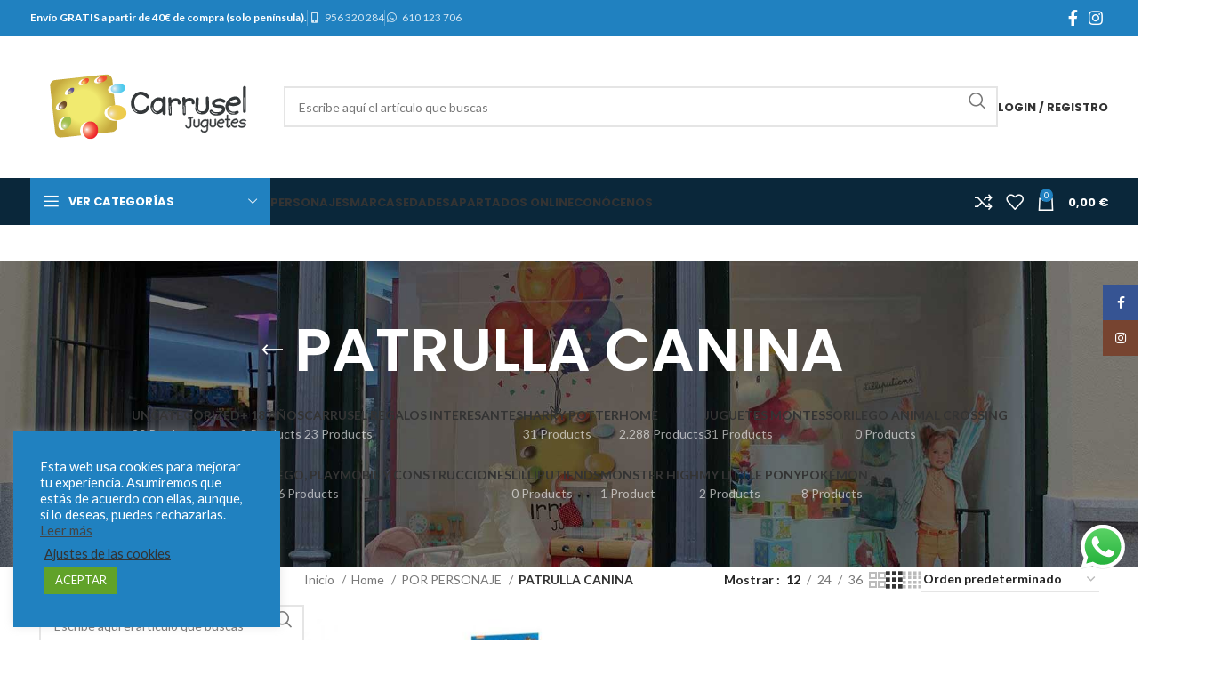

--- FILE ---
content_type: text/html; charset=UTF-8
request_url: https://carruseljuguetes.es/product-category/home/por-personaje/patrulla-canina/
body_size: 37483
content:
<!DOCTYPE html>
<html lang="es">
<head>
	<!-- Global site tag (gtag.js) - Google Analytics -->
	<script async src="https://www.googletagmanager.com/gtag/js?id=UA-184747857-1"></script>
	<script>
	  window.dataLayer = window.dataLayer || [];
	  function gtag(){dataLayer.push(arguments);}
	  gtag('js', new Date());

	  gtag('config', 'UA-184747857-1');
	</script>
	<meta charset="UTF-8">
	<meta name="viewport" content="width=device-width, initial-scale=1.0, maximum-scale=1.0, user-scalable=no">
	<link rel="profile" href="http://gmpg.org/xfn/11">
	<link rel="pingback" href="https://carruseljuguetes.es/xmlrpc.php">

	<meta name='robots' content='index, follow, max-image-preview:large, max-snippet:-1, max-video-preview:-1' />

	<!-- This site is optimized with the Yoast SEO plugin v22.3 - https://yoast.com/wordpress/plugins/seo/ -->
	<title>PATRULLA CANINA archivos - Carrusel Juguetes</title>
	<link rel="canonical" href="https://carruseljuguetes.es/product-category/home/por-personaje/patrulla-canina/" />
	<meta property="og:locale" content="es_ES" />
	<meta property="og:type" content="article" />
	<meta property="og:title" content="PATRULLA CANINA archivos - Carrusel Juguetes" />
	<meta property="og:url" content="https://carruseljuguetes.es/product-category/home/por-personaje/patrulla-canina/" />
	<meta property="og:site_name" content="Carrusel Juguetes" />
	<meta name="twitter:card" content="summary_large_image" />
	<script type="application/ld+json" class="yoast-schema-graph">{"@context":"https://schema.org","@graph":[{"@type":"CollectionPage","@id":"https://carruseljuguetes.es/product-category/home/por-personaje/patrulla-canina/","url":"https://carruseljuguetes.es/product-category/home/por-personaje/patrulla-canina/","name":"PATRULLA CANINA archivos - Carrusel Juguetes","isPartOf":{"@id":"https://carruseljuguetes.es/#website"},"primaryImageOfPage":{"@id":"https://carruseljuguetes.es/product-category/home/por-personaje/patrulla-canina/#primaryimage"},"image":{"@id":"https://carruseljuguetes.es/product-category/home/por-personaje/patrulla-canina/#primaryimage"},"thumbnailUrl":"https://carruseljuguetes.es/wp-content/uploads/2022/05/flotador-patrulla.jpg","breadcrumb":{"@id":"https://carruseljuguetes.es/product-category/home/por-personaje/patrulla-canina/#breadcrumb"},"inLanguage":"es"},{"@type":"ImageObject","inLanguage":"es","@id":"https://carruseljuguetes.es/product-category/home/por-personaje/patrulla-canina/#primaryimage","url":"https://carruseljuguetes.es/wp-content/uploads/2022/05/flotador-patrulla.jpg","contentUrl":"https://carruseljuguetes.es/wp-content/uploads/2022/05/flotador-patrulla.jpg","width":468,"height":468,"caption":"Flotador Patrulla Canina"},{"@type":"BreadcrumbList","@id":"https://carruseljuguetes.es/product-category/home/por-personaje/patrulla-canina/#breadcrumb","itemListElement":[{"@type":"ListItem","position":1,"name":"Portada","item":"https://carruseljuguetes.es/"},{"@type":"ListItem","position":2,"name":"Home","item":"https://carruseljuguetes.es/product-category/home/"},{"@type":"ListItem","position":3,"name":"POR PERSONAJE","item":"https://carruseljuguetes.es/product-category/home/por-personaje/"},{"@type":"ListItem","position":4,"name":"PATRULLA CANINA"}]},{"@type":"WebSite","@id":"https://carruseljuguetes.es/#website","url":"https://carruseljuguetes.es/","name":"Carrusel Juguetes","description":"Tienda de juguetes","publisher":{"@id":"https://carruseljuguetes.es/#organization"},"potentialAction":[{"@type":"SearchAction","target":{"@type":"EntryPoint","urlTemplate":"https://carruseljuguetes.es/?s={search_term_string}"},"query-input":"required name=search_term_string"}],"inLanguage":"es"},{"@type":"Organization","@id":"https://carruseljuguetes.es/#organization","name":"Carrusel Juguetes","url":"https://carruseljuguetes.es/","logo":{"@type":"ImageObject","inLanguage":"es","@id":"https://carruseljuguetes.es/#/schema/logo/image/","url":"https://carruseljuguetes.es/wp-content/uploads/2021/08/CARTEL-LOGO-CARRUSEL-JUGUETES.jpg","contentUrl":"https://carruseljuguetes.es/wp-content/uploads/2021/08/CARTEL-LOGO-CARRUSEL-JUGUETES.jpg","width":1280,"height":720,"caption":"Carrusel Juguetes"},"image":{"@id":"https://carruseljuguetes.es/#/schema/logo/image/"}}]}</script>
	<!-- / Yoast SEO plugin. -->


<link rel='dns-prefetch' href='//fonts.googleapis.com' />
<link rel='stylesheet' id='ht_ctc_main_css-css' href='https://carruseljuguetes.es/wp-content/plugins/click-to-chat-for-whatsapp/new/inc/assets/css/main.css?ver=4.35' type='text/css' media='all' />
<style id='safe-svg-svg-icon-style-inline-css' type='text/css'>
.safe-svg-cover{text-align:center}.safe-svg-cover .safe-svg-inside{display:inline-block;max-width:100%}.safe-svg-cover svg{height:100%;max-height:100%;max-width:100%;width:100%}

</style>
<link rel='stylesheet' id='cookie-law-info-css' href='https://carruseljuguetes.es/wp-content/plugins/cookie-law-info/legacy/public/css/cookie-law-info-public.css?ver=3.2.1' type='text/css' media='all' />
<link rel='stylesheet' id='cookie-law-info-gdpr-css' href='https://carruseljuguetes.es/wp-content/plugins/cookie-law-info/legacy/public/css/cookie-law-info-gdpr.css?ver=3.2.1' type='text/css' media='all' />
<link rel='stylesheet' id='widgetopts-styles-css' href='https://carruseljuguetes.es/wp-content/plugins/widget-options/assets/css/widget-options.css?ver=4.0.5.1' type='text/css' media='all' />
<style id='woocommerce-inline-inline-css' type='text/css'>
.woocommerce form .form-row .required { visibility: visible; }
</style>
<link rel='stylesheet' id='js_composer_front-css' href='https://carruseljuguetes.es/wp-content/plugins/js_composer/assets/css/js_composer.min.css?ver=7.2' type='text/css' media='all' />
<link rel='stylesheet' id='bootstrap-css' href='https://carruseljuguetes.es/wp-content/themes/woodmart/css/bootstrap-light.min.css?ver=7.4.3' type='text/css' media='all' />
<link rel='stylesheet' id='woodmart-style-css' href='https://carruseljuguetes.es/wp-content/themes/woodmart/css/parts/base.min.css?ver=7.4.3' type='text/css' media='all' />
<link rel='stylesheet' id='wd-widget-recent-post-comments-css' href='https://carruseljuguetes.es/wp-content/themes/woodmart/css/parts/widget-recent-post-comments.min.css?ver=7.4.3' type='text/css' media='all' />
<link rel='stylesheet' id='wd-widget-nav-css' href='https://carruseljuguetes.es/wp-content/themes/woodmart/css/parts/widget-nav.min.css?ver=7.4.3' type='text/css' media='all' />
<link rel='stylesheet' id='wd-widget-price-filter-css' href='https://carruseljuguetes.es/wp-content/themes/woodmart/css/parts/woo-widget-price-filter.min.css?ver=7.4.3' type='text/css' media='all' />
<link rel='stylesheet' id='wd-lazy-loading-css' href='https://carruseljuguetes.es/wp-content/themes/woodmart/css/parts/opt-lazy-load.min.css?ver=7.4.3' type='text/css' media='all' />
<link rel='stylesheet' id='wd-wpbakery-base-css' href='https://carruseljuguetes.es/wp-content/themes/woodmart/css/parts/int-wpb-base.min.css?ver=7.4.3' type='text/css' media='all' />
<link rel='stylesheet' id='wd-wpbakery-base-deprecated-css' href='https://carruseljuguetes.es/wp-content/themes/woodmart/css/parts/int-wpb-base-deprecated.min.css?ver=7.4.3' type='text/css' media='all' />
<link rel='stylesheet' id='wd-notices-fixed-css' href='https://carruseljuguetes.es/wp-content/themes/woodmart/css/parts/woo-opt-sticky-notices.min.css?ver=7.4.3' type='text/css' media='all' />
<link rel='stylesheet' id='wd-woocommerce-base-css' href='https://carruseljuguetes.es/wp-content/themes/woodmart/css/parts/woocommerce-base.min.css?ver=7.4.3' type='text/css' media='all' />
<link rel='stylesheet' id='wd-mod-star-rating-css' href='https://carruseljuguetes.es/wp-content/themes/woodmart/css/parts/mod-star-rating.min.css?ver=7.4.3' type='text/css' media='all' />
<link rel='stylesheet' id='wd-woo-el-track-order-css' href='https://carruseljuguetes.es/wp-content/themes/woodmart/css/parts/woo-el-track-order.min.css?ver=7.4.3' type='text/css' media='all' />
<link rel='stylesheet' id='wd-woocommerce-block-notices-css' href='https://carruseljuguetes.es/wp-content/themes/woodmart/css/parts/woo-mod-block-notices.min.css?ver=7.4.3' type='text/css' media='all' />
<link rel='stylesheet' id='wd-widget-active-filters-css' href='https://carruseljuguetes.es/wp-content/themes/woodmart/css/parts/woo-widget-active-filters.min.css?ver=7.4.3' type='text/css' media='all' />
<link rel='stylesheet' id='wd-woo-shop-predefined-css' href='https://carruseljuguetes.es/wp-content/themes/woodmart/css/parts/woo-shop-predefined.min.css?ver=7.4.3' type='text/css' media='all' />
<link rel='stylesheet' id='wd-shop-title-categories-css' href='https://carruseljuguetes.es/wp-content/themes/woodmart/css/parts/woo-categories-loop-nav.min.css?ver=7.4.3' type='text/css' media='all' />
<link rel='stylesheet' id='wd-woo-categories-loop-nav-mobile-accordion-css' href='https://carruseljuguetes.es/wp-content/themes/woodmart/css/parts/woo-categories-loop-nav-mobile-accordion.min.css?ver=7.4.3' type='text/css' media='all' />
<link rel='stylesheet' id='wd-woo-shop-el-products-per-page-css' href='https://carruseljuguetes.es/wp-content/themes/woodmart/css/parts/woo-shop-el-products-per-page.min.css?ver=7.4.3' type='text/css' media='all' />
<link rel='stylesheet' id='wd-woo-shop-page-title-css' href='https://carruseljuguetes.es/wp-content/themes/woodmart/css/parts/woo-shop-page-title.min.css?ver=7.4.3' type='text/css' media='all' />
<link rel='stylesheet' id='wd-woo-mod-shop-loop-head-css' href='https://carruseljuguetes.es/wp-content/themes/woodmart/css/parts/woo-mod-shop-loop-head.min.css?ver=7.4.3' type='text/css' media='all' />
<link rel='stylesheet' id='wd-woo-shop-el-order-by-css' href='https://carruseljuguetes.es/wp-content/themes/woodmart/css/parts/woo-shop-el-order-by.min.css?ver=7.4.3' type='text/css' media='all' />
<link rel='stylesheet' id='wd-woo-shop-el-products-view-css' href='https://carruseljuguetes.es/wp-content/themes/woodmart/css/parts/woo-shop-el-products-view.min.css?ver=7.4.3' type='text/css' media='all' />
<link rel='stylesheet' id='wd-opt-carousel-disable-css' href='https://carruseljuguetes.es/wp-content/themes/woodmart/css/parts/opt-carousel-disable.min.css?ver=7.4.3' type='text/css' media='all' />
<link rel='stylesheet' id='child-style-css' href='https://carruseljuguetes.es/wp-content/themes/woodmart-child/style.css?ver=7.4.3' type='text/css' media='all' />
<link rel='stylesheet' id='wd-header-base-css' href='https://carruseljuguetes.es/wp-content/themes/woodmart/css/parts/header-base.min.css?ver=7.4.3' type='text/css' media='all' />
<link rel='stylesheet' id='wd-mod-tools-css' href='https://carruseljuguetes.es/wp-content/themes/woodmart/css/parts/mod-tools.min.css?ver=7.4.3' type='text/css' media='all' />
<link rel='stylesheet' id='wd-header-elements-base-css' href='https://carruseljuguetes.es/wp-content/themes/woodmart/css/parts/header-el-base.min.css?ver=7.4.3' type='text/css' media='all' />
<link rel='stylesheet' id='wd-social-icons-css' href='https://carruseljuguetes.es/wp-content/themes/woodmart/css/parts/el-social-icons.min.css?ver=7.4.3' type='text/css' media='all' />
<link rel='stylesheet' id='wd-header-search-css' href='https://carruseljuguetes.es/wp-content/themes/woodmart/css/parts/header-el-search.min.css?ver=7.4.3' type='text/css' media='all' />
<link rel='stylesheet' id='wd-header-search-form-css' href='https://carruseljuguetes.es/wp-content/themes/woodmart/css/parts/header-el-search-form.min.css?ver=7.4.3' type='text/css' media='all' />
<link rel='stylesheet' id='wd-wd-search-results-css' href='https://carruseljuguetes.es/wp-content/themes/woodmart/css/parts/wd-search-results.min.css?ver=7.4.3' type='text/css' media='all' />
<link rel='stylesheet' id='wd-wd-search-form-css' href='https://carruseljuguetes.es/wp-content/themes/woodmart/css/parts/wd-search-form.min.css?ver=7.4.3' type='text/css' media='all' />
<link rel='stylesheet' id='wd-woo-mod-login-form-css' href='https://carruseljuguetes.es/wp-content/themes/woodmart/css/parts/woo-mod-login-form.min.css?ver=7.4.3' type='text/css' media='all' />
<link rel='stylesheet' id='wd-header-my-account-css' href='https://carruseljuguetes.es/wp-content/themes/woodmart/css/parts/header-el-my-account.min.css?ver=7.4.3' type='text/css' media='all' />
<link rel='stylesheet' id='wd-header-cart-side-css' href='https://carruseljuguetes.es/wp-content/themes/woodmart/css/parts/header-el-cart-side.min.css?ver=7.4.3' type='text/css' media='all' />
<link rel='stylesheet' id='wd-header-cart-css' href='https://carruseljuguetes.es/wp-content/themes/woodmart/css/parts/header-el-cart.min.css?ver=7.4.3' type='text/css' media='all' />
<link rel='stylesheet' id='wd-widget-shopping-cart-css' href='https://carruseljuguetes.es/wp-content/themes/woodmart/css/parts/woo-widget-shopping-cart.min.css?ver=7.4.3' type='text/css' media='all' />
<link rel='stylesheet' id='wd-widget-product-list-css' href='https://carruseljuguetes.es/wp-content/themes/woodmart/css/parts/woo-widget-product-list.min.css?ver=7.4.3' type='text/css' media='all' />
<link rel='stylesheet' id='wd-header-categories-nav-css' href='https://carruseljuguetes.es/wp-content/themes/woodmart/css/parts/header-el-category-nav.min.css?ver=7.4.3' type='text/css' media='all' />
<link rel='stylesheet' id='wd-mod-nav-vertical-css' href='https://carruseljuguetes.es/wp-content/themes/woodmart/css/parts/mod-nav-vertical.min.css?ver=7.4.3' type='text/css' media='all' />
<link rel='stylesheet' id='wd-mod-nav-vertical-design-default-css' href='https://carruseljuguetes.es/wp-content/themes/woodmart/css/parts/mod-nav-vertical-design-default.min.css?ver=7.4.3' type='text/css' media='all' />
<link rel='stylesheet' id='wd-page-title-css' href='https://carruseljuguetes.es/wp-content/themes/woodmart/css/parts/page-title.min.css?ver=7.4.3' type='text/css' media='all' />
<link rel='stylesheet' id='wd-off-canvas-sidebar-css' href='https://carruseljuguetes.es/wp-content/themes/woodmart/css/parts/opt-off-canvas-sidebar.min.css?ver=7.4.3' type='text/css' media='all' />
<link rel='stylesheet' id='wd-shop-filter-area-css' href='https://carruseljuguetes.es/wp-content/themes/woodmart/css/parts/woo-shop-el-filters-area.min.css?ver=7.4.3' type='text/css' media='all' />
<link rel='stylesheet' id='wd-product-loop-css' href='https://carruseljuguetes.es/wp-content/themes/woodmart/css/parts/woo-product-loop.min.css?ver=7.4.3' type='text/css' media='all' />
<link rel='stylesheet' id='wd-product-loop-quick-css' href='https://carruseljuguetes.es/wp-content/themes/woodmart/css/parts/woo-product-loop-quick.min.css?ver=7.4.3' type='text/css' media='all' />
<link rel='stylesheet' id='wd-woo-mod-add-btn-replace-css' href='https://carruseljuguetes.es/wp-content/themes/woodmart/css/parts/woo-mod-add-btn-replace.min.css?ver=7.4.3' type='text/css' media='all' />
<link rel='stylesheet' id='wd-categories-loop-default-css' href='https://carruseljuguetes.es/wp-content/themes/woodmart/css/parts/woo-categories-loop-default-old.min.css?ver=7.4.3' type='text/css' media='all' />
<link rel='stylesheet' id='wd-categories-loop-css' href='https://carruseljuguetes.es/wp-content/themes/woodmart/css/parts/woo-categories-loop-old.min.css?ver=7.4.3' type='text/css' media='all' />
<link rel='stylesheet' id='wd-sticky-loader-css' href='https://carruseljuguetes.es/wp-content/themes/woodmart/css/parts/mod-sticky-loader.min.css?ver=7.4.3' type='text/css' media='all' />
<link rel='stylesheet' id='wd-mfp-popup-css' href='https://carruseljuguetes.es/wp-content/themes/woodmart/css/parts/lib-magnific-popup.min.css?ver=7.4.3' type='text/css' media='all' />
<link rel='stylesheet' id='wd-woo-mod-product-labels-css' href='https://carruseljuguetes.es/wp-content/themes/woodmart/css/parts/woo-mod-product-labels.min.css?ver=7.4.3' type='text/css' media='all' />
<link rel='stylesheet' id='wd-woo-mod-product-labels-rect-css' href='https://carruseljuguetes.es/wp-content/themes/woodmart/css/parts/woo-mod-product-labels-rect.min.css?ver=7.4.3' type='text/css' media='all' />
<link rel='stylesheet' id='wd-footer-base-css' href='https://carruseljuguetes.es/wp-content/themes/woodmart/css/parts/footer-base.min.css?ver=7.4.3' type='text/css' media='all' />
<link rel='stylesheet' id='wd-scroll-top-css' href='https://carruseljuguetes.es/wp-content/themes/woodmart/css/parts/opt-scrolltotop.min.css?ver=7.4.3' type='text/css' media='all' />
<link rel='stylesheet' id='wd-header-my-account-sidebar-css' href='https://carruseljuguetes.es/wp-content/themes/woodmart/css/parts/header-el-my-account-sidebar.min.css?ver=7.4.3' type='text/css' media='all' />
<link rel='stylesheet' id='wd-sticky-social-buttons-css' href='https://carruseljuguetes.es/wp-content/themes/woodmart/css/parts/opt-sticky-social.min.css?ver=7.4.3' type='text/css' media='all' />
<link rel='stylesheet' id='wd-mod-sticky-sidebar-opener-css' href='https://carruseljuguetes.es/wp-content/themes/woodmart/css/parts/mod-sticky-sidebar-opener.min.css?ver=7.4.3' type='text/css' media='all' />
<link rel='stylesheet' id='wd-bottom-toolbar-css' href='https://carruseljuguetes.es/wp-content/themes/woodmart/css/parts/opt-bottom-toolbar.min.css?ver=7.4.3' type='text/css' media='all' />
<link rel='stylesheet' id='xts-style-header_143097-css' href='https://carruseljuguetes.es/wp-content/uploads/2025/06/xts-header_143097-1749626209.css?ver=7.4.3' type='text/css' media='all' />
<link rel='stylesheet' id='xts-google-fonts-css' href='https://fonts.googleapis.com/css?family=Lato%3A400%2C700%7CPoppins%3A400%2C600%2C500%2C700&#038;ver=7.4.3' type='text/css' media='all' />
<script type="text/javascript" src="https://carruseljuguetes.es/wp-includes/js/jquery/jquery.min.js?ver=3.7.1" id="jquery-core-js"></script>
<script type="text/javascript" id="cookie-law-info-js-extra">
/* <![CDATA[ */
var Cli_Data = {"nn_cookie_ids":[],"cookielist":[],"non_necessary_cookies":[],"ccpaEnabled":"","ccpaRegionBased":"","ccpaBarEnabled":"","strictlyEnabled":["necessary","obligatoire"],"ccpaType":"gdpr","js_blocking":"1","custom_integration":"","triggerDomRefresh":"","secure_cookies":""};
var cli_cookiebar_settings = {"animate_speed_hide":"500","animate_speed_show":"500","background":"#2081c0","border":"#b1a6a6c2","border_on":"","button_1_button_colour":"#61a229","button_1_button_hover":"#4e8221","button_1_link_colour":"#fff","button_1_as_button":"1","button_1_new_win":"","button_2_button_colour":"#333","button_2_button_hover":"#292929","button_2_link_colour":"#444","button_2_as_button":"","button_2_hidebar":"","button_3_button_colour":"#3566bb","button_3_button_hover":"#2a5296","button_3_link_colour":"#fff","button_3_as_button":"1","button_3_new_win":"","button_4_button_colour":"#000","button_4_button_hover":"#000000","button_4_link_colour":"#333333","button_4_as_button":"","button_7_button_colour":"#61a229","button_7_button_hover":"#4e8221","button_7_link_colour":"#fff","button_7_as_button":"1","button_7_new_win":"","font_family":"inherit","header_fix":"","notify_animate_hide":"1","notify_animate_show":"","notify_div_id":"#cookie-law-info-bar","notify_position_horizontal":"right","notify_position_vertical":"bottom","scroll_close":"","scroll_close_reload":"","accept_close_reload":"","reject_close_reload":"","showagain_tab":"","showagain_background":"#fff","showagain_border":"#000","showagain_div_id":"#cookie-law-info-again","showagain_x_position":"100px","text":"#ffffff","show_once_yn":"","show_once":"10000","logging_on":"","as_popup":"","popup_overlay":"1","bar_heading_text":"","cookie_bar_as":"widget","popup_showagain_position":"bottom-right","widget_position":"left"};
var log_object = {"ajax_url":"https:\/\/carruseljuguetes.es\/wp-admin\/admin-ajax.php"};
/* ]]> */
</script>
<script type="text/javascript" src="https://carruseljuguetes.es/wp-content/plugins/cookie-law-info/legacy/public/js/cookie-law-info-public.js?ver=3.2.1" id="cookie-law-info-js"></script>
<script type="text/javascript" src="https://carruseljuguetes.es/wp-content/plugins/woocommerce/assets/js/jquery-blockui/jquery.blockUI.min.js?ver=2.7.0-wc.8.7.0" id="jquery-blockui-js" data-wp-strategy="defer"></script>
<script type="text/javascript" id="wc-add-to-cart-js-extra">
/* <![CDATA[ */
var wc_add_to_cart_params = {"ajax_url":"\/wp-admin\/admin-ajax.php","wc_ajax_url":"\/?wc-ajax=%%endpoint%%","i18n_view_cart":"Ver carrito","cart_url":"https:\/\/carruseljuguetes.es\/carrito\/","is_cart":"","cart_redirect_after_add":"no"};
/* ]]> */
</script>
<script type="text/javascript" src="https://carruseljuguetes.es/wp-content/plugins/woocommerce/assets/js/frontend/add-to-cart.min.js?ver=8.7.0" id="wc-add-to-cart-js" data-wp-strategy="defer"></script>
<script type="text/javascript" src="https://carruseljuguetes.es/wp-content/plugins/woocommerce/assets/js/js-cookie/js.cookie.min.js?ver=2.1.4-wc.8.7.0" id="js-cookie-js" defer="defer" data-wp-strategy="defer"></script>
<script type="text/javascript" id="woocommerce-js-extra">
/* <![CDATA[ */
var woocommerce_params = {"ajax_url":"\/wp-admin\/admin-ajax.php","wc_ajax_url":"\/?wc-ajax=%%endpoint%%"};
/* ]]> */
</script>
<script type="text/javascript" src="https://carruseljuguetes.es/wp-content/plugins/woocommerce/assets/js/frontend/woocommerce.min.js?ver=8.7.0" id="woocommerce-js" defer="defer" data-wp-strategy="defer"></script>
<script type="text/javascript" src="https://carruseljuguetes.es/wp-content/plugins/js_composer/assets/js/vendors/woocommerce-add-to-cart.js?ver=7.2" id="vc_woocommerce-add-to-cart-js-js"></script>
<script type="text/javascript" src="https://carruseljuguetes.es/wp-content/themes/woodmart/js/libs/device.min.js?ver=7.4.3" id="wd-device-library-js"></script>
<script type="text/javascript" src="https://carruseljuguetes.es/wp-content/themes/woodmart/js/scripts/global/scrollBar.min.js?ver=7.4.3" id="wd-scrollbar-js"></script>
<script></script><link rel="https://api.w.org/" href="https://carruseljuguetes.es/wp-json/" /><link rel="alternate" type="application/json" href="https://carruseljuguetes.es/wp-json/wp/v2/product_cat/158" /><link rel="EditURI" type="application/rsd+xml" title="RSD" href="https://carruseljuguetes.es/xmlrpc.php?rsd" />
<meta name="generator" content="WordPress 6.4.7" />
<meta name="generator" content="WooCommerce 8.7.0" />

		<!-- GA Google Analytics @ https://m0n.co/ga -->
		<script async src="https://www.googletagmanager.com/gtag/js?id=G-FL258MBNXK"></script>
		<script>
			window.dataLayer = window.dataLayer || [];
			function gtag(){dataLayer.push(arguments);}
			gtag('js', new Date());
			gtag('config', 'G-FL258MBNXK');
		</script>

						<meta name="viewport" content="width=device-width, initial-scale=1.0, maximum-scale=1.0, user-scalable=no">
											<link rel="preload" as="font" href="https://carruseljuguetes.es/wp-content/themes/woodmart/fonts/woodmart-font-1-400.woff2?v=7.4.3" type="font/woff2" crossorigin>
						<noscript><style>.woocommerce-product-gallery{ opacity: 1 !important; }</style></noscript>
	<style type="text/css">.recentcomments a{display:inline !important;padding:0 !important;margin:0 !important;}</style><meta name="generator" content="Powered by WPBakery Page Builder - drag and drop page builder for WordPress."/>
<link rel="icon" href="https://carruseljuguetes.es/wp-content/uploads/2020/11/cropped-carrusel_icon-32x32.png" sizes="32x32" />
<link rel="icon" href="https://carruseljuguetes.es/wp-content/uploads/2020/11/cropped-carrusel_icon-192x192.png" sizes="192x192" />
<link rel="apple-touch-icon" href="https://carruseljuguetes.es/wp-content/uploads/2020/11/cropped-carrusel_icon-180x180.png" />
<meta name="msapplication-TileImage" content="https://carruseljuguetes.es/wp-content/uploads/2020/11/cropped-carrusel_icon-270x270.png" />
		<style type="text/css" id="wp-custom-css">
			h1 {
	font-family: "Poppins", Arial, Helvetica, sans-serif !important;
}

.title-wrapper .title {
		font-family: "Poppins", Arial, Helvetica, sans-serif !important;
}

.category-grid-item .wd-entities-title {
		margin-bottom: 0;
		margin-top: 10px;
    text-transform: none;
    font-size: 23px;
		font-weight: 600;
}


@media only screen and (max-width: 768px) {

	.title-wrapper .title {
    	font-size: 30px !important;
		line-height: 35px;
	}

}




.woodmart-prefooter {
	padding-bottom: 0px !important;
}

.site-content {
    margin-bottom: 0px;
}

@media only screen and (max-width: 768px) {
	.woodmart-lazy-load {
    width: 100% !important; 
}
	
	.seguircomprando{
	
width:60% !important;
	margin:auto;
	padding:15px;
	text-align: center;
	margin-top:50px;
}
}

.seguircomprando{
	background-color: #2081C0;
width:30%;
	padding:15px;
	text-align: center;
	margin-top:50px;
}

.seguircomprando a{
	color: white;
	font-size:14px;
	text-transform: uppercase;
	font-weight:bolder;
}

.cross-sells{
	margin-top: 0px;
}		</style>
		<style>
		
		</style><noscript><style> .wpb_animate_when_almost_visible { opacity: 1; }</style></noscript>			<style id="wd-style-theme_settings_default-css" data-type="wd-style-theme_settings_default">
				@font-face {
	font-weight: normal;
	font-style: normal;
	font-family: "woodmart-font";
	src: url("//carruseljuguetes.es/wp-content/themes/woodmart/fonts/woodmart-font-1-400.woff2?v=7.4.3") format("woff2");
}

:root {
	--wd-header-banner-h: 40px;
	--wd-text-font: "Lato", Arial, Helvetica, sans-serif;
	--wd-text-font-weight: 400;
	--wd-text-color: #777777;
	--wd-text-font-size: 14px;
	--wd-title-font: "Poppins", Arial, Helvetica, sans-serif;
	--wd-title-font-weight: 600;
	--wd-title-color: #242424;
	--wd-entities-title-font: "Poppins", Arial, Helvetica, sans-serif;
	--wd-entities-title-font-weight: 500;
	--wd-entities-title-color: #333333;
	--wd-entities-title-color-hover: rgb(51 51 51 / 65%);
	--wd-alternative-font: "Lato", Arial, Helvetica, sans-serif;
	--wd-widget-title-font: "Poppins", Arial, Helvetica, sans-serif;
	--wd-widget-title-font-weight: 600;
	--wd-widget-title-transform: uppercase;
	--wd-widget-title-color: #333;
	--wd-widget-title-font-size: 16px;
	--wd-header-el-font: "Poppins", Arial, Helvetica, sans-serif;
	--wd-header-el-font-weight: 700;
	--wd-header-el-transform: uppercase;
	--wd-header-el-font-size: 13px;
	--wd-primary-color: #2081c0;
	--wd-alternative-color: #fbbc34;
	--wd-link-color: #333333;
	--wd-link-color-hover: #242424;
	--btn-default-bgcolor: #f7f7f7;
	--btn-default-bgcolor-hover: #efefef;
	--btn-accented-bgcolor: #2081c0;
	--btn-accented-bgcolor-hover: #1e73b5;
	--wd-form-brd-width: 2px;
	--notices-success-bg: #459647;
	--notices-success-color: #fff;
	--notices-warning-bg: #E0B252;
	--notices-warning-color: #fff;
	--wd-sticky-btn-height: 95px;
}
.woodmart-woocommerce-layered-nav .wd-scroll-content {
	max-height: 280px;
}
div.wd-popup.wd-age-verify {
	max-width: 500px;
}
.wd-popup.wd-promo-popup {
	background-color: #111111;
	background-image: none;
	background-repeat: no-repeat;
	background-size: contain;
	background-position: left center;
}
div.wd-popup.wd-promo-popup {
	max-width: 800px;
}
.page-title-default {
	background-color: #0a0a0a;
	background-image: url(https://carruseljuguetes.es/wp-content/uploads/2020/12/carrusel_cabecera.jpg);
	background-size: cover;
	background-position: center center;
}
.footer-container {
	background-color: #0a273a;
	background-image: none;
}
div.wd-popup.popup-quick-view {
	max-width: 920px;
}

@media (max-width: 1024px) {
	:root {
		--wd-header-banner-h: 40px;
	--wd-sticky-btn-height: 95px;
	}

}

@media (max-width: 768.98px) {
	:root {
		--wd-sticky-btn-height: 42px;
	}

}
:root{
--wd-container-w: 1222px;
--wd-form-brd-radius: 0px;
--btn-default-color: #333;
--btn-default-color-hover: #333;
--btn-accented-color: #fff;
--btn-accented-color-hover: #fff;
--btn-default-brd-radius: 0px;
--btn-default-box-shadow: none;
--btn-default-box-shadow-hover: none;
--btn-default-box-shadow-active: none;
--btn-default-bottom: 0px;
--btn-accented-bottom-active: -1px;
--btn-accented-brd-radius: 0px;
--btn-accented-box-shadow: inset 0 -2px 0 rgba(0, 0, 0, .15);
--btn-accented-box-shadow-hover: inset 0 -2px 0 rgba(0, 0, 0, .15);
--wd-brd-radius: 0px;
}

@media (min-width: 1222px) {
[data-vc-full-width]:not([data-vc-stretch-content]),
:is(.vc_section, .vc_row).wd-section-stretch {
padding-left: calc((100vw - 1222px - var(--wd-sticky-nav-w) - var(--wd-scroll-w)) / 2);
padding-right: calc((100vw - 1222px - var(--wd-sticky-nav-w) - var(--wd-scroll-w)) / 2);
}
}


			</style>
			</head>

<body class="archive tax-product_cat term-patrulla-canina term-158 theme-woodmart woocommerce woocommerce-page woocommerce-no-js wrapper-full-width  categories-accordion-on woodmart-archive-shop woodmart-ajax-shop-on offcanvas-sidebar-mobile offcanvas-sidebar-tablet notifications-sticky sticky-toolbar-on wpb-js-composer js-comp-ver-7.2 vc_responsive">

	<script type="text/javascript" id="wd-flicker-fix">// Flicker fix.</script>
		
	<div class="website-wrapper">

		
			<!-- HEADER -->
							<header class="whb-header whb-header_143097 whb-sticky-shadow whb-scroll-slide whb-sticky-clone">
					<div class="whb-main-header">
	
<div class="whb-row whb-top-bar whb-sticky-row whb-with-bg whb-without-border whb-color-light whb-flex-flex-middle">
	<div class="container">
		<div class="whb-flex-row whb-top-bar-inner">
			<div class="whb-column whb-col-left whb-visible-lg">
	
<div class="wd-header-text set-cont-mb-s reset-last-child "><strong><span style="color: #ffffff;">Envío GRATIS a partir de 40€ de compra (solo península).</span></strong></div>
<div class="wd-header-divider wd-full-height "></div>
<div class="wd-header-text set-cont-mb-s reset-last-child "><i class="fa fa-mobile" style="width: 15px; text-align: center; margin-right: 4px;"></i>956 320 284</div>
<div class="wd-header-divider wd-full-height "></div>
<div class="wd-header-text set-cont-mb-s reset-last-child "><i class="fa fa-whatsapp" style="width: 15px; text-align: center; margin-right: 4px;"></i>610 123 706</div>
</div>
<div class="whb-column whb-col-center whb-visible-lg whb-empty-column">
	</div>
<div class="whb-column whb-col-right whb-visible-lg">
	
			<div class=" wd-social-icons  icons-design-default icons-size-default color-scheme-light social-follow social-form-circle text-center">

				
									<a rel="noopener noreferrer nofollow" href="https://es-es.facebook.com/carrusel.juguetes/" target="_blank" class=" wd-social-icon social-facebook" aria-label="Facebook social link">
						<span class="wd-icon"></span>
											</a>
				
				
				
									<a rel="noopener noreferrer nofollow" href="https://www.instagram.com/carruseljuguetes/?hl=es" target="_blank" class=" wd-social-icon social-instagram" aria-label="Instagram social link">
						<span class="wd-icon"></span>
											</a>
				
				
				
				
				
				
				
				
				
				
				
				
				
				
								
								
				
				
								
				
			</div>

		</div>
<div class="whb-column whb-col-mobile whb-hidden-lg">
	
			<div class=" wd-social-icons  icons-design-default icons-size-default color-scheme-light social-follow social-form-circle text-center">

				
									<a rel="noopener noreferrer nofollow" href="https://es-es.facebook.com/carrusel.juguetes/" target="_blank" class=" wd-social-icon social-facebook" aria-label="Facebook social link">
						<span class="wd-icon"></span>
											</a>
				
				
				
									<a rel="noopener noreferrer nofollow" href="https://www.instagram.com/carruseljuguetes/?hl=es" target="_blank" class=" wd-social-icon social-instagram" aria-label="Instagram social link">
						<span class="wd-icon"></span>
											</a>
				
				
				
				
				
				
				
				
				
				
				
				
				
				
								
								
				
				
								
				
			</div>

		</div>
		</div>
	</div>
</div>

<div class="whb-row whb-general-header whb-sticky-row whb-without-bg whb-border-fullwidth whb-color-dark whb-flex-flex-middle">
	<div class="container">
		<div class="whb-flex-row whb-general-header-inner">
			<div class="whb-column whb-col-left whb-visible-lg">
	<div class="site-logo wd-switch-logo">
	<a href="https://carruseljuguetes.es/" class="wd-logo wd-main-logo" rel="home">
		<img src="https://carruseljuguetes.es/wp-content/uploads/2020/11/LOGOTIPO_CARRUSEL_JUGUETES_2020.svg" alt="Carrusel Juguetes" style="max-width: 444px;" />	</a>
					<a href="https://carruseljuguetes.es/" class="wd-logo wd-sticky-logo" rel="home">
			<img src="https://carruseljuguetes.es/wp-content/uploads/2020/11/LOGOTIPO_CARRUSEL_JUGUETES_2020.svg" alt="Carrusel Juguetes" style="max-width: 300px;" />		</a>
	</div>
</div>
<div class="whb-column whb-col-center whb-visible-lg">
				<div class="wd-search-form wd-header-search-form wd-display-form whb-9x1ytaxq7aphtb3npidp">
				
				
				<form role="search" method="get" class="searchform  wd-style-default wd-cat-style-bordered woodmart-ajax-search" action="https://carruseljuguetes.es/"  data-thumbnail="1" data-price="1" data-post_type="product" data-count="20" data-sku="0" data-symbols_count="3">
					<input type="text" class="s" placeholder="Escribe aquí el artículo que buscas" value="" name="s" aria-label="Search" title="Escribe aquí el artículo que buscas" required/>
					<input type="hidden" name="post_type" value="product">
										<button type="submit" class="searchsubmit">
						<span>
							Search						</span>
											</button>
				</form>

				
				
									<div class="search-results-wrapper">
						<div class="wd-dropdown-results wd-scroll wd-dropdown">
							<div class="wd-scroll-content"></div>
						</div>
					</div>
				
				
							</div>
		</div>
<div class="whb-column whb-col-right whb-visible-lg">
	<div class="wd-header-my-account wd-tools-element wd-event-hover wd-design-1 wd-account-style-text login-side-opener whb-vssfpylqqax9pvkfnxoz">
			<a href="https://carruseljuguetes.es/mi-cuenta/" title="My account">
			
				<span class="wd-tools-icon">
									</span>
				<span class="wd-tools-text">
				Login / Registro			</span>

					</a>

			</div>
</div>
<div class="whb-column whb-mobile-left whb-hidden-lg">
	<div class="site-logo wd-switch-logo">
	<a href="https://carruseljuguetes.es/" class="wd-logo wd-main-logo" rel="home">
		<img src="https://carruseljuguetes.es/wp-content/uploads/2020/11/LOGOTIPO_CARRUSEL_JUGUETES_2020.svg" alt="Carrusel Juguetes" style="max-width: 230px;" />	</a>
					<a href="https://carruseljuguetes.es/" class="wd-logo wd-sticky-logo" rel="home">
			<img src="https://carruseljuguetes.es/wp-content/uploads/2020/11/LOGOTIPO_CARRUSEL_JUGUETES_2020.svg" alt="Carrusel Juguetes" style="max-width: 179px;" />		</a>
	</div>
</div>
<div class="whb-column whb-mobile-center whb-hidden-lg whb-empty-column">
	</div>
<div class="whb-column whb-mobile-right whb-hidden-lg">
	
<div class="wd-header-cart wd-tools-element wd-design-5 cart-widget-opener whb-trk5sfmvib0ch1s1qbtc">
	<a href="https://carruseljuguetes.es/carrito/" title="Carrito">
		
			<span class="wd-tools-icon wd-icon-alt">
															<span class="wd-cart-number wd-tools-count">0 <span>items</span></span>
									</span>
			<span class="wd-tools-text">
				
										<span class="wd-cart-subtotal"><span class="woocommerce-Price-amount amount"><bdi>0,00&nbsp;<span class="woocommerce-Price-currencySymbol">&euro;</span></bdi></span></span>
					</span>

			</a>
	</div>

<div class="wd-header-search wd-tools-element wd-header-search-mobile wd-display-icon whb-t8p3olfx65bju1dfdclk wd-style-icon wd-design-1">
	<a href="#" rel="nofollow noopener" aria-label="Search">
		
			<span class="wd-tools-icon">
							</span>

			<span class="wd-tools-text">
				Search			</span>

			</a>
</div>
</div>
		</div>
	</div>
</div>

<div class="whb-row whb-header-bottom whb-sticky-row whb-with-bg whb-without-border whb-color-light whb-flex-flex-middle">
	<div class="container">
		<div class="whb-flex-row whb-header-bottom-inner">
			<div class="whb-column whb-col-left whb-visible-lg">
	
<div class="wd-header-cats wd-style-1 wd-event-hover whb-wjlcubfdmlq3d7jvmt23" role="navigation" aria-label="Header categories navigation">
	<span class="menu-opener color-scheme-light has-bg">
					<span class="menu-opener-icon"></span>
		
		<span class="menu-open-label">
			Ver categorías		</span>
	</span>
	<div class="wd-dropdown wd-dropdown-cats">
		<ul id="menu-categorias" class="menu wd-nav wd-nav-vertical wd-design-default"><li id="menu-item-9967" class="menu-item menu-item-type-taxonomy menu-item-object-product_cat menu-item-9967 item-level-0 menu-simple-dropdown wd-event-hover" ><a href="https://carruseljuguetes.es/product-category/home/categorias/carritos-de-munecas/" class="woodmart-nav-link"><span class="wd-nav-icon fa fa-baby-carriage"></span><span class="nav-link-text">Carritos de Muñecas</span></a></li>
<li id="menu-item-9968" class="menu-item menu-item-type-taxonomy menu-item-object-product_cat menu-item-9968 item-level-0 menu-simple-dropdown wd-event-hover" ><a href="https://carruseljuguetes.es/product-category/home/categorias/munecos-bebes-y-sus-accesorios/" class="woodmart-nav-link"><span class="wd-nav-icon fa fa-tshirt"></span><span class="nav-link-text">Accesorios para muñecas</span></a></li>
<li id="menu-item-9969" class="menu-item menu-item-type-taxonomy menu-item-object-product_cat menu-item-9969 item-level-0 menu-simple-dropdown wd-event-hover" ><a href="https://carruseljuguetes.es/product-category/home/categorias/munecas-y-complementos/" class="woodmart-nav-link"><span class="wd-nav-icon fa fa-baby"></span><span class="nav-link-text">Complementos para muñecas</span></a></li>
<li id="menu-item-9970" class="menu-item menu-item-type-taxonomy menu-item-object-product_cat menu-item-9970 item-level-0 menu-simple-dropdown wd-event-hover" ><a href="https://carruseljuguetes.es/product-category/home/categorias/casas-de-munecas/" class="woodmart-nav-link"><span class="wd-nav-icon fa fa-home"></span><span class="nav-link-text">Casas de muñecas</span></a></li>
<li id="menu-item-9971" class="menu-item menu-item-type-taxonomy menu-item-object-product_cat menu-item-9971 item-level-0 menu-simple-dropdown wd-event-hover" ><a href="https://carruseljuguetes.es/product-category/home/categorias/cocinitas-y-accesorios/" class="woodmart-nav-link"><span class="wd-nav-icon fa fa-utensil-spoon"></span><span class="nav-link-text">Cocinitas</span></a></li>
<li id="menu-item-9972" class="menu-item menu-item-type-taxonomy menu-item-object-product_cat menu-item-9972 item-level-0 menu-simple-dropdown wd-event-hover" ><a href="https://carruseljuguetes.es/product-category/home/categorias/primera-comunion/" class="woodmart-nav-link"><span class="wd-nav-icon fa fa-child"></span><span class="nav-link-text">Regalos Primera Comunión</span></a></li>
<li id="menu-item-9973" class="menu-item menu-item-type-taxonomy menu-item-object-product_cat menu-item-9973 item-level-0 menu-simple-dropdown wd-event-hover" ><a href="https://carruseljuguetes.es/product-category/home/categorias/recien-nacido-sus-regalos-de-bienvenida/" class="woodmart-nav-link"><span class="wd-nav-icon fa fa-gift"></span><span class="nav-link-text">Regalos para Recién Nacidos</span></a></li>
<li id="menu-item-9974" class="menu-item menu-item-type-taxonomy menu-item-object-product_cat menu-item-9974 item-level-0 menu-simple-dropdown wd-event-hover" ><a href="https://carruseljuguetes.es/product-category/home/categorias/para-los-bebes-0-a-24-meses/" class="woodmart-nav-link"><span class="wd-nav-icon fa fa-seedling"></span><span class="nav-link-text">Para los bebés (de 0 a 24 meses)</span></a></li>
<li id="menu-item-9975" class="menu-item menu-item-type-taxonomy menu-item-object-product_cat menu-item-9975 item-level-0 menu-simple-dropdown wd-event-hover" ><a href="https://carruseljuguetes.es/product-category/home/categorias/disfraces/" class="woodmart-nav-link"><span class="wd-nav-icon fa fa-mask"></span><span class="nav-link-text">Disfraces</span></a></li>
<li id="menu-item-9976" class="menu-item menu-item-type-taxonomy menu-item-object-product_cat menu-item-9976 item-level-0 menu-simple-dropdown wd-event-hover" ><a href="https://carruseljuguetes.es/product-category/home/categorias/decoracion/" class="woodmart-nav-link"><span class="wd-nav-icon fa fa-boxes"></span><span class="nav-link-text">Decoración</span></a></li>
</ul>	</div>
</div>
</div>
<div class="whb-column whb-col-center whb-visible-lg">
	<div class="wd-header-nav wd-header-main-nav text-left wd-design-1" role="navigation" aria-label="Main navigation">
	<ul id="menu-principal" class="menu wd-nav wd-nav-main wd-style-default wd-gap-s"><li id="menu-item-9753" class="menu-item menu-item-type-custom menu-item-object-custom current-menu-ancestor current-menu-parent menu-item-has-children menu-item-9753 item-level-0 menu-simple-dropdown wd-event-hover" ><a href="#" class="woodmart-nav-link"><span class="nav-link-text">PERSONAJES</span></a><div class="color-scheme-dark wd-design-default wd-dropdown-menu wd-dropdown"><div class="container">
<ul class="wd-sub-menu color-scheme-dark">
	<li id="menu-item-9755" class="menu-item menu-item-type-taxonomy menu-item-object-product_cat menu-item-9755 item-level-1 wd-event-hover" ><a href="https://carruseljuguetes.es/product-category/home/por-personaje/frozen/" class="woodmart-nav-link">Frozen</a></li>
	<li id="menu-item-9756" class="menu-item menu-item-type-taxonomy menu-item-object-product_cat menu-item-9756 item-level-1 wd-event-hover" ><a href="https://carruseljuguetes.es/product-category/home/por-personaje/gorjuss/" class="woodmart-nav-link">Gorjuss</a></li>
	<li id="menu-item-9757" class="menu-item menu-item-type-taxonomy menu-item-object-product_cat menu-item-9757 item-level-1 wd-event-hover" ><a href="https://carruseljuguetes.es/product-category/home/por-personaje/lego/" class="woodmart-nav-link">Lego</a></li>
	<li id="menu-item-9758" class="menu-item menu-item-type-taxonomy menu-item-object-product_cat menu-item-9758 item-level-1 wd-event-hover" ><a href="https://carruseljuguetes.es/product-category/home/por-personaje/marvel/" class="woodmart-nav-link">Marvel</a></li>
	<li id="menu-item-9759" class="menu-item menu-item-type-taxonomy menu-item-object-product_cat menu-item-9759 item-level-1 wd-event-hover" ><a href="https://carruseljuguetes.es/product-category/home/por-personaje/mickey-mouse/" class="woodmart-nav-link">Mickey Mouse</a></li>
	<li id="menu-item-9760" class="menu-item menu-item-type-taxonomy menu-item-object-product_cat menu-item-9760 item-level-1 wd-event-hover" ><a href="https://carruseljuguetes.es/product-category/home/por-personaje/minnie-mouse/" class="woodmart-nav-link">Minnie Mouse</a></li>
	<li id="menu-item-9761" class="menu-item menu-item-type-taxonomy menu-item-object-product_cat current-menu-item menu-item-9761 item-level-1 wd-event-hover" ><a href="https://carruseljuguetes.es/product-category/home/por-personaje/patrulla-canina/" class="woodmart-nav-link">Patrulla Canina</a></li>
	<li id="menu-item-9762" class="menu-item menu-item-type-taxonomy menu-item-object-product_cat menu-item-9762 item-level-1 wd-event-hover" ><a href="https://carruseljuguetes.es/product-category/home/por-personaje/peppa-pig/" class="woodmart-nav-link">Peppa pig</a></li>
	<li id="menu-item-9763" class="menu-item menu-item-type-taxonomy menu-item-object-product_cat menu-item-9763 item-level-1 wd-event-hover" ><a href="https://carruseljuguetes.es/product-category/home/por-personaje/pin-y-pon/" class="woodmart-nav-link">Pin y pon</a></li>
	<li id="menu-item-9754" class="menu-item menu-item-type-taxonomy menu-item-object-product_cat menu-item-9754 item-level-1 wd-event-hover" ><a href="https://carruseljuguetes.es/product-category/home/por-personaje/playmobil/" class="woodmart-nav-link">Playmobil</a></li>
	<li id="menu-item-9766" class="menu-item menu-item-type-taxonomy menu-item-object-product_cat menu-item-9766 item-level-1 wd-event-hover" ><a href="https://carruseljuguetes.es/product-category/home/por-personaje/star-wars/" class="woodmart-nav-link">Star Wars</a></li>
	<li id="menu-item-9767" class="menu-item menu-item-type-taxonomy menu-item-object-product_cat menu-item-9767 item-level-1 wd-event-hover" ><a href="https://carruseljuguetes.es/product-category/home/por-personaje/sylvanian-family/" class="woodmart-nav-link">Sylvanian Family</a></li>
</ul>
</div>
</div>
</li>
<li id="menu-item-9918" class="menu-item menu-item-type-post_type menu-item-object-page menu-item-9918 item-level-0 menu-simple-dropdown wd-event-hover" ><a href="https://carruseljuguetes.es/nuestras-marcas/" class="woodmart-nav-link"><span class="nav-link-text">MARCAS</span></a></li>
<li id="menu-item-9745" class="menu-item menu-item-type-custom menu-item-object-custom menu-item-has-children menu-item-9745 item-level-0 menu-simple-dropdown wd-event-hover" ><a href="#" class="woodmart-nav-link"><span class="nav-link-text">EDADES</span></a><div class="color-scheme-dark wd-design-default wd-dropdown-menu wd-dropdown"><div class="container">
<ul class="wd-sub-menu color-scheme-dark">
	<li id="menu-item-9751" class="menu-item menu-item-type-taxonomy menu-item-object-product_cat menu-item-9751 item-level-1 wd-event-hover" ><a href="https://carruseljuguetes.es/product-category/home/edades/bebe/" class="woodmart-nav-link">Bebé</a></li>
	<li id="menu-item-9750" class="menu-item menu-item-type-taxonomy menu-item-object-product_cat menu-item-9750 item-level-1 wd-event-hover" ><a href="https://carruseljuguetes.es/product-category/home/edades/2-3-anos/" class="woodmart-nav-link">2 &#8211; 3 años</a></li>
	<li id="menu-item-9747" class="menu-item menu-item-type-taxonomy menu-item-object-product_cat menu-item-9747 item-level-1 wd-event-hover" ><a href="https://carruseljuguetes.es/product-category/home/edades/4-5-anos/" class="woodmart-nav-link">4-5 años</a></li>
	<li id="menu-item-9746" class="menu-item menu-item-type-taxonomy menu-item-object-product_cat menu-item-9746 item-level-1 wd-event-hover" ><a href="https://carruseljuguetes.es/product-category/home/edades/6-7-anos/" class="woodmart-nav-link">6 &#8211; 7 años</a></li>
	<li id="menu-item-9748" class="menu-item menu-item-type-taxonomy menu-item-object-product_cat menu-item-9748 item-level-1 wd-event-hover" ><a href="https://carruseljuguetes.es/product-category/home/edades/8-9-anos/" class="woodmart-nav-link">8 &#8211; 9 años</a></li>
	<li id="menu-item-9749" class="menu-item menu-item-type-taxonomy menu-item-object-product_cat menu-item-9749 item-level-1 wd-event-hover" ><a href="https://carruseljuguetes.es/product-category/home/edades/10-anos/" class="woodmart-nav-link">+ 10 años</a></li>
	<li id="menu-item-9752" class="menu-item menu-item-type-taxonomy menu-item-object-product_cat menu-item-9752 item-level-1 wd-event-hover" ><a href="https://carruseljuguetes.es/product-category/home/edades/para-toda-la-familia/" class="woodmart-nav-link">Para toda la familia</a></li>
</ul>
</div>
</div>
</li>
<li id="menu-item-10008" class="menu-item menu-item-type-post_type menu-item-object-page menu-item-10008 item-level-0 menu-simple-dropdown wd-event-hover" ><a href="https://carruseljuguetes.es/apartados-online/" class="woodmart-nav-link"><span class="nav-link-text">APARTADOS ONLINE</span></a></li>
<li id="menu-item-10007" class="menu-item menu-item-type-post_type menu-item-object-page menu-item-10007 item-level-0 menu-simple-dropdown wd-event-hover" ><a href="https://carruseljuguetes.es/sobre-nosotros/" class="woodmart-nav-link"><span class="nav-link-text">CONÓCENOS</span></a></li>
</ul></div><!--END MAIN-NAV-->
</div>
<div class="whb-column whb-col-right whb-visible-lg">
	
<div class="wd-header-compare wd-tools-element wd-style-icon wd-with-count wd-design-2 whb-p2jvs451wo69tpw9jy4t">
	<a href="https://carruseljuguetes.es/comparar/" title="Comparar artículos">
		
			<span class="wd-tools-icon">
				
									<span class="wd-tools-count">0</span>
							</span>
			<span class="wd-tools-text">
				Comparar			</span>

			</a>
	</div>

<div class="wd-header-wishlist wd-tools-element wd-style-icon wd-with-count wd-design-2 whb-a22wdkiy3r40yw2paskq" title="Mi lista">
	<a href="https://carruseljuguetes.es/lista-de-deseos/">
		
			<span class="wd-tools-icon">
				
									<span class="wd-tools-count">
						0					</span>
							</span>

			<span class="wd-tools-text">
				Lista de deseos			</span>

			</a>
</div>

<div class="wd-header-cart wd-tools-element wd-design-2 cart-widget-opener whb-nedhm962r512y1xz9j06">
	<a href="https://carruseljuguetes.es/carrito/" title="Carrito">
		
			<span class="wd-tools-icon wd-icon-alt">
															<span class="wd-cart-number wd-tools-count">0 <span>items</span></span>
									</span>
			<span class="wd-tools-text">
				
										<span class="wd-cart-subtotal"><span class="woocommerce-Price-amount amount"><bdi>0,00&nbsp;<span class="woocommerce-Price-currencySymbol">&euro;</span></bdi></span></span>
					</span>

			</a>
	</div>
</div>
<div class="whb-column whb-col-mobile whb-hidden-lg">
				<div class="wd-search-form wd-header-search-form-mobile wd-display-form whb-alghcopp2rrqv9okc8tf">
				
				
				<form role="search" method="get" class="searchform  wd-style-default wd-cat-style-bordered woodmart-ajax-search" action="https://carruseljuguetes.es/"  data-thumbnail="1" data-price="1" data-post_type="product" data-count="20" data-sku="0" data-symbols_count="3">
					<input type="text" class="s" placeholder="Escribe aquí el artículo que buscas" value="" name="s" aria-label="Search" title="Escribe aquí el artículo que buscas" required/>
					<input type="hidden" name="post_type" value="product">
										<button type="submit" class="searchsubmit">
						<span>
							Search						</span>
											</button>
				</form>

				
				
									<div class="search-results-wrapper">
						<div class="wd-dropdown-results wd-scroll wd-dropdown">
							<div class="wd-scroll-content"></div>
						</div>
					</div>
				
				
							</div>
		</div>
		</div>
	</div>
</div>
</div>
				</header><!--END MAIN HEADER-->
			
								<div class="main-page-wrapper">
		
									<div class="page-title  page-title-default title-size-default title-design-centered color-scheme-light with-back-btn wd-nav-accordion-mb-on title-shop" style="">
					<div class="container">
																<div class="wd-back-btn wd-action-btn wd-style-icon"><a href="#" rel="nofollow noopener" aria-label="Go back"></a></div>
								
													<h1 class="entry-title title">
								PATRULLA CANINA							</h1>

													
																					<div class="wd-btn-show-cat wd-action-btn wd-style-text">
				<a href="#" rel="nofollow">
					Categorías				</a>
			</div>
		
		<ul class="wd-nav-product-cat wd-nav wd-gap-m wd-style-underline has-product-count wd-mobile-accordion">
			<li class="cat-link shop-all-link">
				<a class="category-nav-link" href="https://carruseljuguetes.es/tienda/">
					<span class="nav-link-summary">
						<span class="nav-link-text">
							Todo						</span>
						<span class="nav-link-count">
							products						</span>
					</span>
				</a>
			</li>
								<li class="cat-item cat-item-15 "><a class="category-nav-link" href="https://carruseljuguetes.es/product-category/uncategorized/" ><span class="nav-link-summary"><span class="nav-link-text">Uncategorized</span><span class="nav-link-count">30 products</span></span></a>
</li>
	<li class="cat-item cat-item-3343 "><a class="category-nav-link" href="https://carruseljuguetes.es/product-category/18-anos/" ><span class="nav-link-summary"><span class="nav-link-text">+ 18 años</span><span class="nav-link-count">3 products</span></span></a>
</li>
	<li class="cat-item cat-item-2909 "><a class="category-nav-link" href="https://carruseljuguetes.es/product-category/carrusel-regalos-interesantes/" ><span class="nav-link-summary"><span class="nav-link-text">Carrusel Regalos interesantes</span><span class="nav-link-count">23 products</span></span></a>
</li>
	<li class="cat-item cat-item-2817 "><a class="category-nav-link" href="https://carruseljuguetes.es/product-category/harry-potter/" ><span class="nav-link-summary"><span class="nav-link-text">Harry Potter</span><span class="nav-link-count">31 products</span></span></a>
</li>
	<li class="cat-item cat-item-17  wd-event-hover current-cat-ancestor"><a class="category-nav-link" href="https://carruseljuguetes.es/product-category/home/" ><span class="nav-link-summary"><span class="nav-link-text">Home</span><span class="nav-link-count">2.288 products</span></span></a>
<ul class="children wd-dropdown wd-dropdown-menu wd-design-default wd-sub-menu">	<li class="cat-item cat-item-18  wd-event-hover"><a class="category-nav-link" href="https://carruseljuguetes.es/product-category/home/edades/" ><span class="nav-link-summary"><span class="nav-link-text">Edades</span><span class="nav-link-count">2.226 products</span></span></a>
	<ul class="children wd-dropdown wd-dropdown-menu wd-design-default wd-sub-menu">	<li class="cat-item cat-item-3467 "><a class="category-nav-link" href="https://carruseljuguetes.es/product-category/home/edades/12-anos/" ><span class="nav-link-summary"><span class="nav-link-text">+12 años</span><span class="nav-link-count">3 products</span></span></a>
</li>
	<li class="cat-item cat-item-42 "><a class="category-nav-link" href="https://carruseljuguetes.es/product-category/home/edades/bebe/" ><span class="nav-link-summary"><span class="nav-link-text">Bebé</span><span class="nav-link-count">200 products</span></span></a>
</li>
	<li class="cat-item cat-item-67 "><a class="category-nav-link" href="https://carruseljuguetes.es/product-category/home/edades/recien-nacidos-regalos-de-bienvenida/" ><span class="nav-link-summary"><span class="nav-link-text">RECIÉN NACIDOS (REGALOS DE BIENVENIDA)</span><span class="nav-link-count">110 products</span></span></a>
</li>
	<li class="cat-item cat-item-72 "><a class="category-nav-link" href="https://carruseljuguetes.es/product-category/home/edades/2-3-anos/" ><span class="nav-link-summary"><span class="nav-link-text">2 &#8211; 3 años</span><span class="nav-link-count">610 products</span></span></a>
</li>
	<li class="cat-item cat-item-73 "><a class="category-nav-link" href="https://carruseljuguetes.es/product-category/home/edades/4-5-anos/" ><span class="nav-link-summary"><span class="nav-link-text">4-5 años</span><span class="nav-link-count">1.306 products</span></span></a>
</li>
	<li class="cat-item cat-item-74 "><a class="category-nav-link" href="https://carruseljuguetes.es/product-category/home/edades/6-7-anos/" ><span class="nav-link-summary"><span class="nav-link-text">6 &#8211; 7 años</span><span class="nav-link-count">1.371 products</span></span></a>
</li>
	<li class="cat-item cat-item-77 "><a class="category-nav-link" href="https://carruseljuguetes.es/product-category/home/edades/8-9-anos/" ><span class="nav-link-summary"><span class="nav-link-text">8 &#8211; 9 años</span><span class="nav-link-count">1.116 products</span></span></a>
</li>
	<li class="cat-item cat-item-78 "><a class="category-nav-link" href="https://carruseljuguetes.es/product-category/home/edades/10-anos/" ><span class="nav-link-summary"><span class="nav-link-text">+ 10 años</span><span class="nav-link-count">726 products</span></span></a>
</li>
	<li class="cat-item cat-item-79 "><a class="category-nav-link" href="https://carruseljuguetes.es/product-category/home/edades/para-toda-la-familia/" ><span class="nav-link-summary"><span class="nav-link-text">PARA TODA LA FAMILIA</span><span class="nav-link-count">153 products</span></span></a>
</li>
	<li class="cat-item cat-item-80 "><a class="category-nav-link" href="https://carruseljuguetes.es/product-category/home/edades/ideal-para-adultos-con-alma-de-ninos/" ><span class="nav-link-summary"><span class="nav-link-text">IDEAL PARA ADULTOS CON ALMA DE NIÑOS</span><span class="nav-link-count">288 products</span></span></a>
</li>
	</ul></li>
	<li class="cat-item cat-item-2828 "><a class="category-nav-link" href="https://carruseljuguetes.es/product-category/home/semana-guay-en-carrusel-juguetes/" ><span class="nav-link-summary"><span class="nav-link-text">SEMANA GUAY EN CARRUSEL JUGUETES</span><span class="nav-link-count">0 products</span></span></a>
</li>
	<li class="cat-item cat-item-19  wd-event-hover"><a class="category-nav-link" href="https://carruseljuguetes.es/product-category/home/categorias/" ><span class="nav-link-summary"><span class="nav-link-text">Categorías</span><span class="nav-link-count">1.439 products</span></span></a>
	<ul class="children wd-dropdown wd-dropdown-menu wd-design-default wd-sub-menu">	<li class="cat-item cat-item-41 "><a class="category-nav-link" href="https://carruseljuguetes.es/product-category/home/categorias/que-le-pido-al-raton-perez/" ><span class="nav-link-summary"><span class="nav-link-text">¿QUÉ LE PIDO AL RATÓN PÉREZ?</span><span class="nav-link-count">27 products</span></span></a>
</li>
	<li class="cat-item cat-item-24 "><a class="category-nav-link" href="https://carruseljuguetes.es/product-category/home/categorias/aire-libre/" ><span class="nav-link-summary"><span class="nav-link-text">AIRE LIBRE</span><span class="nav-link-count">95 products</span></span></a>
</li>
	<li class="cat-item cat-item-48 "><a class="category-nav-link" href="https://carruseljuguetes.es/product-category/home/categorias/campo-piscina-playa-vamos-al-aire-libre/" ><span class="nav-link-summary"><span class="nav-link-text">CAMPO, PISCINA, PLAYA&#8230;. VAMOS AL AIRE LIBRE</span><span class="nav-link-count">116 products</span></span></a>
</li>
	<li class="cat-item cat-item-25  wd-event-hover"><a class="category-nav-link" href="https://carruseljuguetes.es/product-category/home/categorias/carritos-de-munecas/" ><span class="nav-link-summary"><span class="nav-link-text">CARRITOS DE MUÑECAS</span><span class="nav-link-count">3 products</span></span></a>
		<ul class="children wd-dropdown wd-dropdown-menu wd-design-default wd-sub-menu">	<li class="cat-item cat-item-108 "><a class="category-nav-link" href="https://carruseljuguetes.es/product-category/home/categorias/carritos-de-munecas/complementos-para-carros-bblux/" ><span class="nav-link-summary"><span class="nav-link-text">Complementos para carros BBlux</span><span class="nav-link-count">3 products</span></span></a>
</li>
	<li class="cat-item cat-item-103 "><a class="category-nav-link" href="https://carruseljuguetes.es/product-category/home/categorias/carritos-de-munecas/gemelares/" ><span class="nav-link-summary"><span class="nav-link-text">Gemelares</span><span class="nav-link-count">0 products</span></span></a>
</li>
	<li class="cat-item cat-item-134 "><a class="category-nav-link" href="https://carruseljuguetes.es/product-category/home/categorias/carritos-de-munecas/sillas-de-paseo/" ><span class="nav-link-summary"><span class="nav-link-text">Sillas de paseo</span><span class="nav-link-count">0 products</span></span></a>
</li>
	<li class="cat-item cat-item-141 "><a class="category-nav-link" href="https://carruseljuguetes.es/product-category/home/categorias/carritos-de-munecas/carros-de-capota/" ><span class="nav-link-summary"><span class="nav-link-text">Carros de capota</span><span class="nav-link-count">0 products</span></span></a>
</li>
		</ul></li>
	<li class="cat-item cat-item-38 "><a class="category-nav-link" href="https://carruseljuguetes.es/product-category/home/categorias/cartas/" ><span class="nav-link-summary"><span class="nav-link-text">CARTAS</span><span class="nav-link-count">5 products</span></span></a>
</li>
	<li class="cat-item cat-item-28 "><a class="category-nav-link" href="https://carruseljuguetes.es/product-category/home/categorias/casas-de-munecas/" ><span class="nav-link-summary"><span class="nav-link-text">CASAS DE MUÑECAS</span><span class="nav-link-count">8 products</span></span></a>
</li>
	<li class="cat-item cat-item-27 "><a class="category-nav-link" href="https://carruseljuguetes.es/product-category/home/categorias/cocinitas-y-accesorios/" ><span class="nav-link-summary"><span class="nav-link-text">COCINITAS Y ACCESORIOS</span><span class="nav-link-count">16 products</span></span></a>
</li>
	<li class="cat-item cat-item-22 "><a class="category-nav-link" href="https://carruseljuguetes.es/product-category/home/categorias/construccion/" ><span class="nav-link-summary"><span class="nav-link-text">CONSTRUCCIÓN</span><span class="nav-link-count">20 products</span></span></a>
</li>
	<li class="cat-item cat-item-35 "><a class="category-nav-link" href="https://carruseljuguetes.es/product-category/home/categorias/decoracion/" ><span class="nav-link-summary"><span class="nav-link-text">DECORACIÓN</span><span class="nav-link-count">46 products</span></span></a>
</li>
	<li class="cat-item cat-item-33  wd-event-hover"><a class="category-nav-link" href="https://carruseljuguetes.es/product-category/home/categorias/disfraces/" ><span class="nav-link-summary"><span class="nav-link-text">DISFRACES</span><span class="nav-link-count">16 products</span></span></a>
		<ul class="children wd-dropdown wd-dropdown-menu wd-design-default wd-sub-menu">	<li class="cat-item cat-item-113 "><a class="category-nav-link" href="https://carruseljuguetes.es/product-category/home/categorias/disfraces/complementos-a-los-disfraces/" ><span class="nav-link-summary"><span class="nav-link-text">COMPLEMENTOS A LOS DISFRACES</span><span class="nav-link-count">4 products</span></span></a>
</li>
	<li class="cat-item cat-item-111 "><a class="category-nav-link" href="https://carruseljuguetes.es/product-category/home/categorias/disfraces/disfraces-para-los-bebes/" ><span class="nav-link-summary"><span class="nav-link-text">DISFRACES PARA LOS BEBÉS</span><span class="nav-link-count">1 product</span></span></a>
</li>
	<li class="cat-item cat-item-136 "><a class="category-nav-link" href="https://carruseljuguetes.es/product-category/home/categorias/disfraces/disfraces-ninos/" ><span class="nav-link-summary"><span class="nav-link-text">DISFRACES NIÑOS</span><span class="nav-link-count">5 products</span></span></a>
</li>
	<li class="cat-item cat-item-142 "><a class="category-nav-link" href="https://carruseljuguetes.es/product-category/home/categorias/disfraces/disfraces-ninas/" ><span class="nav-link-summary"><span class="nav-link-text">DISFRACES NIÑAS</span><span class="nav-link-count">6 products</span></span></a>
</li>
		</ul></li>
	<li class="cat-item cat-item-23  wd-event-hover"><a class="category-nav-link" href="https://carruseljuguetes.es/product-category/home/categorias/educativos/" ><span class="nav-link-summary"><span class="nav-link-text">EDUCATIVOS</span><span class="nav-link-count">171 products</span></span></a>
		<ul class="children wd-dropdown wd-dropdown-menu wd-design-default wd-sub-menu">	<li class="cat-item cat-item-106 "><a class="category-nav-link" href="https://carruseljuguetes.es/product-category/home/categorias/educativos/ciencia/" ><span class="nav-link-summary"><span class="nav-link-text">CIENCIA</span><span class="nav-link-count">6 products</span></span></a>
</li>
	<li class="cat-item cat-item-107 "><a class="category-nav-link" href="https://carruseljuguetes.es/product-category/home/categorias/educativos/ecologia/" ><span class="nav-link-summary"><span class="nav-link-text">ECOLOGIA</span><span class="nav-link-count">2 products</span></span></a>
</li>
	<li class="cat-item cat-item-114 "><a class="category-nav-link" href="https://carruseljuguetes.es/product-category/home/categorias/educativos/idiomas/" ><span class="nav-link-summary"><span class="nav-link-text">IDIOMAS</span><span class="nav-link-count">1 product</span></span></a>
</li>
	<li class="cat-item cat-item-123 "><a class="category-nav-link" href="https://carruseljuguetes.es/product-category/home/categorias/educativos/ingenio-educativos-categorias/" ><span class="nav-link-summary"><span class="nav-link-text">INGENIO</span><span class="nav-link-count">0 products</span></span></a>
</li>
	<li class="cat-item cat-item-124 "><a class="category-nav-link" href="https://carruseljuguetes.es/product-category/home/categorias/educativos/ingenio-educativos-categorias-home/" ><span class="nav-link-summary"><span class="nav-link-text">INGENIO</span><span class="nav-link-count">0 products</span></span></a>
</li>
	<li class="cat-item cat-item-125 "><a class="category-nav-link" href="https://carruseljuguetes.es/product-category/home/categorias/educativos/ingenio-educativos-categorias-home-2/" ><span class="nav-link-summary"><span class="nav-link-text">INGENIO</span><span class="nav-link-count">0 products</span></span></a>
</li>
	<li class="cat-item cat-item-121 "><a class="category-nav-link" href="https://carruseljuguetes.es/product-category/home/categorias/educativos/ingenio/" ><span class="nav-link-summary"><span class="nav-link-text">INGENIO</span><span class="nav-link-count">0 products</span></span></a>
</li>
	<li class="cat-item cat-item-122 "><a class="category-nav-link" href="https://carruseljuguetes.es/product-category/home/categorias/educativos/ingenio-educativos/" ><span class="nav-link-summary"><span class="nav-link-text">INGENIO</span><span class="nav-link-count">0 products</span></span></a>
</li>
	<li class="cat-item cat-item-112 "><a class="category-nav-link" href="https://carruseljuguetes.es/product-category/home/categorias/educativos/logica/" ><span class="nav-link-summary"><span class="nav-link-text">LOGICA</span><span class="nav-link-count">26 products</span></span></a>
</li>
	<li class="cat-item cat-item-105 "><a class="category-nav-link" href="https://carruseljuguetes.es/product-category/home/categorias/educativos/matematicas/" ><span class="nav-link-summary"><span class="nav-link-text">MATEMÁTICAS</span><span class="nav-link-count">12 products</span></span></a>
</li>
	<li class="cat-item cat-item-2646 "><a class="category-nav-link" href="https://carruseljuguetes.es/product-category/home/categorias/educativos/puzzle-infantil/" ><span class="nav-link-summary"><span class="nav-link-text">PUZZLE INFANTIL</span><span class="nav-link-count">89 products</span></span></a>
</li>
	<li class="cat-item cat-item-135 "><a class="category-nav-link" href="https://carruseljuguetes.es/product-category/home/categorias/educativos/lenguaje/" ><span class="nav-link-summary"><span class="nav-link-text">LENGUAJE</span><span class="nav-link-count">10 products</span></span></a>
</li>
	<li class="cat-item cat-item-149 "><a class="category-nav-link" href="https://carruseljuguetes.es/product-category/home/categorias/educativos/psicomotricidad/" ><span class="nav-link-summary"><span class="nav-link-text">PSICOMOTRICIDAD</span><span class="nav-link-count">10 products</span></span></a>
</li>
	<li class="cat-item cat-item-151 "><a class="category-nav-link" href="https://carruseljuguetes.es/product-category/home/categorias/educativos/motricidad/" ><span class="nav-link-summary"><span class="nav-link-text">MOTRICIDAD</span><span class="nav-link-count">19 products</span></span></a>
</li>
		</ul></li>
	<li class="cat-item cat-item-60 "><a class="category-nav-link" href="https://carruseljuguetes.es/product-category/home/categorias/especial-dia-de-la-madre/" ><span class="nav-link-summary"><span class="nav-link-text">ESPECIAL DÍA DE LA MADRE</span><span class="nav-link-count">11 products</span></span></a>
</li>
	<li class="cat-item cat-item-29 "><a class="category-nav-link" href="https://carruseljuguetes.es/product-category/home/categorias/juegos-de-mesa/" ><span class="nav-link-summary"><span class="nav-link-text">Juegos de mesa</span><span class="nav-link-count">107 products</span></span></a>
</li>
	<li class="cat-item cat-item-30 "><a class="category-nav-link" href="https://carruseljuguetes.es/product-category/home/categorias/juegos-de-mesa-infantil/" ><span class="nav-link-summary"><span class="nav-link-text">JUEGOS DE MESA INFANTIL</span><span class="nav-link-count">76 products</span></span></a>
</li>
	<li class="cat-item cat-item-21  wd-event-hover"><a class="category-nav-link" href="https://carruseljuguetes.es/product-category/home/categorias/manualidades/" ><span class="nav-link-summary"><span class="nav-link-text">MANUALIDADES</span><span class="nav-link-count">36 products</span></span></a>
		<ul class="children wd-dropdown wd-dropdown-menu wd-design-default wd-sub-menu">	<li class="cat-item cat-item-99 "><a class="category-nav-link" href="https://carruseljuguetes.es/product-category/home/categorias/manualidades/arenas-de-colores-cuadros-de-gran-color/" ><span class="nav-link-summary"><span class="nav-link-text">ARENAS DE COLORES: Cuadros de gran color.</span><span class="nav-link-count">0 products</span></span></a>
</li>
	<li class="cat-item cat-item-96 "><a class="category-nav-link" href="https://carruseljuguetes.es/product-category/home/categorias/manualidades/para-modelar-lo-mas-facil-para-los-pequenos/" ><span class="nav-link-summary"><span class="nav-link-text">PARA MODELAR: lo más fácil para los pequeños.</span><span class="nav-link-count">5 products</span></span></a>
</li>
	<li class="cat-item cat-item-100 "><a class="category-nav-link" href="https://carruseljuguetes.es/product-category/home/categorias/manualidades/pintar-colorear-para-iniciarme-en-el-arte/" ><span class="nav-link-summary"><span class="nav-link-text">PINTAR-COLOREAR: Para iniciarme en el arte.</span><span class="nav-link-count">11 products</span></span></a>
</li>
	<li class="cat-item cat-item-140 "><a class="category-nav-link" href="https://carruseljuguetes.es/product-category/home/categorias/manualidades/imagenes-para-estampar-tampones-y-tintas-maravillosos/" ><span class="nav-link-summary"><span class="nav-link-text">IMÁGENES PARA ESTAMPAR: Tampones y tintas maravillosos</span><span class="nav-link-count">1 product</span></span></a>
</li>
	<li class="cat-item cat-item-148 "><a class="category-nav-link" href="https://carruseljuguetes.es/product-category/home/categorias/manualidades/tecnicas-increibles/" ><span class="nav-link-summary"><span class="nav-link-text">TÉCNICAS INCREÍBLES.</span><span class="nav-link-count">6 products</span></span></a>
</li>
		</ul></li>
	<li class="cat-item cat-item-39 "><a class="category-nav-link" href="https://carruseljuguetes.es/product-category/home/categorias/material-escolar/" ><span class="nav-link-summary"><span class="nav-link-text">MATERIAL ESCOLAR</span><span class="nav-link-count">30 products</span></span></a>
</li>
	<li class="cat-item cat-item-40 "><a class="category-nav-link" href="https://carruseljuguetes.es/product-category/home/categorias/mi-fiesta-de-cumpleanos/" ><span class="nav-link-summary"><span class="nav-link-text">MI FIESTA DE CUMPLEAÑOS</span><span class="nav-link-count">8 products</span></span></a>
</li>
	<li class="cat-item cat-item-37  wd-event-hover"><a class="category-nav-link" href="https://carruseljuguetes.es/product-category/home/categorias/mis-medios-de-transporte/" ><span class="nav-link-summary"><span class="nav-link-text">MIS MEDIOS DE TRANSPORTE</span><span class="nav-link-count">5 products</span></span></a>
		<ul class="children wd-dropdown wd-dropdown-menu wd-design-default wd-sub-menu">	<li class="cat-item cat-item-110 "><a class="category-nav-link" href="https://carruseljuguetes.es/product-category/home/categorias/mis-medios-de-transporte/bicicletas/" ><span class="nav-link-summary"><span class="nav-link-text">BICICLETAS</span><span class="nav-link-count">4 products</span></span></a>
</li>
		</ul></li>
	<li class="cat-item cat-item-43 "><a class="category-nav-link" href="https://carruseljuguetes.es/product-category/home/categorias/munecas-collecion/" ><span class="nav-link-summary"><span class="nav-link-text">MUÑECAS COLLECION</span><span class="nav-link-count">23 products</span></span></a>
</li>
	<li class="cat-item cat-item-34  wd-event-hover"><a class="category-nav-link" href="https://carruseljuguetes.es/product-category/home/categorias/munecas-y-complementos/" ><span class="nav-link-summary"><span class="nav-link-text">Muñecas y complementos</span><span class="nav-link-count">64 products</span></span></a>
		<ul class="children wd-dropdown wd-dropdown-menu wd-design-default wd-sub-menu">	<li class="cat-item cat-item-102 "><a class="category-nav-link" href="https://carruseljuguetes.es/product-category/home/categorias/munecas-y-complementos/bolsos-sillas-y-carros-de-paseo/" ><span class="nav-link-summary"><span class="nav-link-text">Bolsos sillas y carros de paseo</span><span class="nav-link-count">2 products</span></span></a>
</li>
	<li class="cat-item cat-item-115 "><a class="category-nav-link" href="https://carruseljuguetes.es/product-category/home/categorias/munecas-y-complementos/munecas-y-munecos-de-trapo/" ><span class="nav-link-summary"><span class="nav-link-text">Muñecas y muñecos de trapo.</span><span class="nav-link-count">5 products</span></span></a>
</li>
	<li class="cat-item cat-item-109 "><a class="category-nav-link" href="https://carruseljuguetes.es/product-category/home/categorias/munecas-y-complementos/nancy-y-sus-cositas/" ><span class="nav-link-summary"><span class="nav-link-text">NANCY Y SUS COSITAS</span><span class="nav-link-count">9 products</span></span></a>
</li>
	<li class="cat-item cat-item-101 "><a class="category-nav-link" href="https://carruseljuguetes.es/product-category/home/categorias/munecas-y-complementos/portabebes-y-maxi-cosi/" ><span class="nav-link-summary"><span class="nav-link-text">Portabebés y Maxi Cosi</span><span class="nav-link-count">5 products</span></span></a>
</li>
	<li class="cat-item cat-item-104 "><a class="category-nav-link" href="https://carruseljuguetes.es/product-category/home/categorias/munecas-y-complementos/tronas-y-otros-accesorios-para-munecos/" ><span class="nav-link-summary"><span class="nav-link-text">Tronas y otros accesorios para muñecos</span><span class="nav-link-count">8 products</span></span></a>
</li>
	<li class="cat-item cat-item-133 "><a class="category-nav-link" href="https://carruseljuguetes.es/product-category/home/categorias/munecas-y-complementos/cunas-y-parques-para-munecos/" ><span class="nav-link-summary"><span class="nav-link-text">Cunas y Parques para Muñecos</span><span class="nav-link-count">3 products</span></span></a>
</li>
	<li class="cat-item cat-item-152 "><a class="category-nav-link" href="https://carruseljuguetes.es/product-category/home/categorias/munecas-y-complementos/nenuco-y-sus-complementos/" ><span class="nav-link-summary"><span class="nav-link-text">NENUCO Y SUS COMPLEMENTOS</span><span class="nav-link-count">2 products</span></span></a>
</li>
		</ul></li>
	<li class="cat-item cat-item-63 "><a class="category-nav-link" href="https://carruseljuguetes.es/product-category/home/categorias/outlet-busquets/" ><span class="nav-link-summary"><span class="nav-link-text">OUTLET BUSQUETS</span><span class="nav-link-count">32 products</span></span></a>
</li>
	<li class="cat-item cat-item-26 "><a class="category-nav-link" href="https://carruseljuguetes.es/product-category/home/categorias/peluches/" ><span class="nav-link-summary"><span class="nav-link-text">PELUCHES</span><span class="nav-link-count">98 products</span></span></a>
</li>
	<li class="cat-item cat-item-62 "><a class="category-nav-link" href="https://carruseljuguetes.es/product-category/home/categorias/preparados-para-navidad/" ><span class="nav-link-summary"><span class="nav-link-text">PREPARADOS PARA NAVIDAD</span><span class="nav-link-count">8 products</span></span></a>
</li>
	<li class="cat-item cat-item-31 "><a class="category-nav-link" href="https://carruseljuguetes.es/product-category/home/categorias/puzzles/" ><span class="nav-link-summary"><span class="nav-link-text">PUZZLES</span><span class="nav-link-count">102 products</span></span></a>
</li>
	<li class="cat-item cat-item-61 "><a class="category-nav-link" href="https://carruseljuguetes.es/product-category/home/categorias/recien-nacido-sus-regalos-de-bienvenida/" ><span class="nav-link-summary"><span class="nav-link-text">RECIÉN NACIDO (SUS REGALOS DE BIENVENIDA)</span><span class="nav-link-count">45 products</span></span></a>
</li>
	<li class="cat-item cat-item-2814 "><a class="category-nav-link" href="https://carruseljuguetes.es/product-category/home/categorias/superthings/" ><span class="nav-link-summary"><span class="nav-link-text">SuperThings</span><span class="nav-link-count">4 products</span></span></a>
</li>
	<li class="cat-item cat-item-44 "><a class="category-nav-link" href="https://carruseljuguetes.es/product-category/home/categorias/tegu/" ><span class="nav-link-summary"><span class="nav-link-text">TEGU</span><span class="nav-link-count">1 product</span></span></a>
</li>
	<li class="cat-item cat-item-36 "><a class="category-nav-link" href="https://carruseljuguetes.es/product-category/home/categorias/todos-los-vehiculos/" ><span class="nav-link-summary"><span class="nav-link-text">TODOS LOS VEHÍCULOS</span><span class="nav-link-count">10 products</span></span></a>
</li>
	<li class="cat-item cat-item-32 "><a class="category-nav-link" href="https://carruseljuguetes.es/product-category/home/categorias/vamos-al-bano/" ><span class="nav-link-summary"><span class="nav-link-text">VAMOS AL BAÑO</span><span class="nav-link-count">7 products</span></span></a>
</li>
	<li class="cat-item cat-item-65 "><a class="category-nav-link" href="https://carruseljuguetes.es/product-category/home/categorias/para-el-dia-del-padre/" ><span class="nav-link-summary"><span class="nav-link-text">PARA EL DÍA DEL PADRE</span><span class="nav-link-count">10 products</span></span></a>
</li>
	<li class="cat-item cat-item-66 "><a class="category-nav-link" href="https://carruseljuguetes.es/product-category/home/categorias/primera-comunion/" ><span class="nav-link-summary"><span class="nav-link-text">PRIMERA COMUNION</span><span class="nav-link-count">28 products</span></span></a>
</li>
	<li class="cat-item cat-item-69  wd-event-hover"><a class="category-nav-link" href="https://carruseljuguetes.es/product-category/home/categorias/munecos-bebes-y-sus-accesorios/" ><span class="nav-link-summary"><span class="nav-link-text">MUÑECOS BEBÉS Y SUS ACCESORIOS</span><span class="nav-link-count">35 products</span></span></a>
		<ul class="children wd-dropdown wd-dropdown-menu wd-design-default wd-sub-menu">	<li class="cat-item cat-item-2281 "><a class="category-nav-link" href="https://carruseljuguetes.es/product-category/home/categorias/munecos-bebes-y-sus-accesorios/bebes-llorones/" ><span class="nav-link-summary"><span class="nav-link-text">Bebés llorones</span><span class="nav-link-count">2 products</span></span></a>
</li>
	<li class="cat-item cat-item-132 "><a class="category-nav-link" href="https://carruseljuguetes.es/product-category/home/categorias/munecos-bebes-y-sus-accesorios/vestimos-a-las-munecas/" ><span class="nav-link-summary"><span class="nav-link-text">Vestimos a las muñecas</span><span class="nav-link-count">10 products</span></span></a>
</li>
	<li class="cat-item cat-item-139 "><a class="category-nav-link" href="https://carruseljuguetes.es/product-category/home/categorias/munecos-bebes-y-sus-accesorios/bolsos-y-complementos/" ><span class="nav-link-summary"><span class="nav-link-text">Bolsos y complementos</span><span class="nav-link-count">8 products</span></span></a>
</li>
	<li class="cat-item cat-item-145 "><a class="category-nav-link" href="https://carruseljuguetes.es/product-category/home/categorias/munecos-bebes-y-sus-accesorios/munecos-bebes/" ><span class="nav-link-summary"><span class="nav-link-text">Muñecos bebés</span><span class="nav-link-count">11 products</span></span></a>
</li>
	<li class="cat-item cat-item-146 "><a class="category-nav-link" href="https://carruseljuguetes.es/product-category/home/categorias/munecos-bebes-y-sus-accesorios/munecos-con-mecanismo-de-llanto-o-de-risa/" ><span class="nav-link-summary"><span class="nav-link-text">Muñecos con mecanismo de llanto o de risa</span><span class="nav-link-count">2 products</span></span></a>
</li>
	<li class="cat-item cat-item-150 "><a class="category-nav-link" href="https://carruseljuguetes.es/product-category/home/categorias/munecos-bebes-y-sus-accesorios/munecos-reborn/" ><span class="nav-link-summary"><span class="nav-link-text">Muñecos reborn</span><span class="nav-link-count">1 product</span></span></a>
</li>
		</ul></li>
	<li class="cat-item cat-item-68 "><a class="category-nav-link" href="https://carruseljuguetes.es/product-category/home/categorias/para-los-bebes-0-a-24-meses/" ><span class="nav-link-summary"><span class="nav-link-text">PARA LOS BEBES (0 A 24 MESES)</span><span class="nav-link-count">31 products</span></span></a>
</li>
	<li class="cat-item cat-item-70  wd-event-hover"><a class="category-nav-link" href="https://carruseljuguetes.es/product-category/home/categorias/vamos-al-cole/" ><span class="nav-link-summary"><span class="nav-link-text">VAMOS AL COLE</span><span class="nav-link-count">246 products</span></span></a>
		<ul class="children wd-dropdown wd-dropdown-menu wd-design-default wd-sub-menu">	<li class="cat-item cat-item-98 "><a class="category-nav-link" href="https://carruseljuguetes.es/product-category/home/categorias/vamos-al-cole/carros-para-mochilas/" ><span class="nav-link-summary"><span class="nav-link-text">Carros para mochilas</span><span class="nav-link-count">3 products</span></span></a>
</li>
	<li class="cat-item cat-item-95 "><a class="category-nav-link" href="https://carruseljuguetes.es/product-category/home/categorias/vamos-al-cole/mochila-escolar/" ><span class="nav-link-summary"><span class="nav-link-text">Mochila Escolar</span><span class="nav-link-count">63 products</span></span></a>
</li>
	<li class="cat-item cat-item-97 "><a class="category-nav-link" href="https://carruseljuguetes.es/product-category/home/categorias/vamos-al-cole/mochila-y-saquitos-de-guarderia/" ><span class="nav-link-summary"><span class="nav-link-text">Mochila y Saquitos de Guardería</span><span class="nav-link-count">60 products</span></span></a>
</li>
	<li class="cat-item cat-item-144 "><a class="category-nav-link" href="https://carruseljuguetes.es/product-category/home/categorias/vamos-al-cole/mochila-juvenil/" ><span class="nav-link-summary"><span class="nav-link-text">Mochila Juvenil</span><span class="nav-link-count">25 products</span></span></a>
</li>
	<li class="cat-item cat-item-147 "><a class="category-nav-link" href="https://carruseljuguetes.es/product-category/home/categorias/vamos-al-cole/portatodos-bolsos-de-deporte-paraguas-etc/" ><span class="nav-link-summary"><span class="nav-link-text">Portatodos, bolsos de deporte, paraguas, etc..</span><span class="nav-link-count">113 products</span></span></a>
</li>
		</ul></li>
	<li class="cat-item cat-item-71 "><a class="category-nav-link" href="https://carruseljuguetes.es/product-category/home/categorias/juegos-de-simulacion/" ><span class="nav-link-summary"><span class="nav-link-text">JUEGOS DE SIMULACION</span><span class="nav-link-count">13 products</span></span></a>
</li>
	<li class="cat-item cat-item-76 "><a class="category-nav-link" href="https://carruseljuguetes.es/product-category/home/categorias/libros/" ><span class="nav-link-summary"><span class="nav-link-text">Libros</span><span class="nav-link-count">91 products</span></span></a>
</li>
	<li class="cat-item cat-item-81 "><a class="category-nav-link" href="https://carruseljuguetes.es/product-category/home/categorias/hacemos-musica/" ><span class="nav-link-summary"><span class="nav-link-text">HACEMOS MÚSICA</span><span class="nav-link-count">0 products</span></span></a>
</li>
	<li class="cat-item cat-item-82 "><a class="category-nav-link" href="https://carruseljuguetes.es/product-category/home/categorias/ciencia-y-experimentacion/" ><span class="nav-link-summary"><span class="nav-link-text">CIENCIA Y EXPERIMENTACIÓN</span><span class="nav-link-count">0 products</span></span></a>
</li>
	<li class="cat-item cat-item-83 "><a class="category-nav-link" href="https://carruseljuguetes.es/product-category/home/categorias/juegos-deportivos/" ><span class="nav-link-summary"><span class="nav-link-text">JUEGOS DEPORTIVOS</span><span class="nav-link-count">1 product</span></span></a>
</li>
	<li class="cat-item cat-item-84 "><a class="category-nav-link" href="https://carruseljuguetes.es/product-category/home/categorias/juguetes-ecologicos/" ><span class="nav-link-summary"><span class="nav-link-text">JUGUETES ECOLÓGICOS</span><span class="nav-link-count">0 products</span></span></a>
</li>
	<li class="cat-item cat-item-85 "><a class="category-nav-link" href="https://carruseljuguetes.es/product-category/home/categorias/aprendemos-idiomas-juguetes-en-ingles-frances-aleman/" ><span class="nav-link-summary"><span class="nav-link-text">APRENDEMOS IDIOMAS&#8230;. JUGUETES EN INGLÉS, FRANCÉS, ALEMÁN,,,,</span><span class="nav-link-count">0 products</span></span></a>
</li>
	<li class="cat-item cat-item-89 "><a class="category-nav-link" href="https://carruseljuguetes.es/product-category/home/categorias/feliz-cumpleanos/" ><span class="nav-link-summary"><span class="nav-link-text">FELIZ CUMPLEAÑOS</span><span class="nav-link-count">123 products</span></span></a>
</li>
	<li class="cat-item cat-item-90 "><a class="category-nav-link" href="https://carruseljuguetes.es/product-category/home/categorias/vamos-de-viaje-maletas-bolsos-neceser-y-mas/" ><span class="nav-link-summary"><span class="nav-link-text">VAMOS DE VIAJE,, MALETAS, BOLSOS, NECESER,, Y MÁS.</span><span class="nav-link-count">8 products</span></span></a>
</li>
	<li class="cat-item cat-item-92 "><a class="category-nav-link" href="https://carruseljuguetes.es/product-category/home/categorias/cocinar-es-cosa-de-ninos/" ><span class="nav-link-summary"><span class="nav-link-text">COCINAR ES COSA DE NIÑOS</span><span class="nav-link-count">3 products</span></span></a>
</li>
	</ul></li>
	<li class="cat-item cat-item-20  wd-event-hover current-cat-parent current-cat-ancestor"><a class="category-nav-link" href="https://carruseljuguetes.es/product-category/home/por-personaje/" ><span class="nav-link-summary"><span class="nav-link-text">POR PERSONAJE</span><span class="nav-link-count">478 products</span></span></a>
	<ul class="children wd-dropdown wd-dropdown-menu wd-design-default wd-sub-menu">	<li class="cat-item cat-item-53 "><a class="category-nav-link" href="https://carruseljuguetes.es/product-category/home/por-personaje/b-toys/" ><span class="nav-link-summary"><span class="nav-link-text">B TOYS</span><span class="nav-link-count">2 products</span></span></a>
</li>
	<li class="cat-item cat-item-49 "><a class="category-nav-link" href="https://carruseljuguetes.es/product-category/home/por-personaje/candy-and-coquette/" ><span class="nav-link-summary"><span class="nav-link-text">CANDY AND COQUETTE</span><span class="nav-link-count">1 product</span></span></a>
</li>
	<li class="cat-item cat-item-51 "><a class="category-nav-link" href="https://carruseljuguetes.es/product-category/home/por-personaje/cayro/" ><span class="nav-link-summary"><span class="nav-link-text">CAYRO</span><span class="nav-link-count">22 products</span></span></a>
</li>
	<li class="cat-item cat-item-55  wd-event-hover"><a class="category-nav-link" href="https://carruseljuguetes.es/product-category/home/por-personaje/crocodile-creek/" ><span class="nav-link-summary"><span class="nav-link-text">CROCODILE CREEK</span><span class="nav-link-count">0 products</span></span></a>
		<ul class="children wd-dropdown wd-dropdown-menu wd-design-default wd-sub-menu">	<li class="cat-item cat-item-119 "><a class="category-nav-link" href="https://carruseljuguetes.es/product-category/home/por-personaje/crocodile-creek/first-puzzles/" ><span class="nav-link-summary"><span class="nav-link-text">FIRST PUZZLES</span><span class="nav-link-count">0 products</span></span></a>
</li>
	<li class="cat-item cat-item-118 "><a class="category-nav-link" href="https://carruseljuguetes.es/product-category/home/por-personaje/crocodile-creek/jumbo-building-blocks/" ><span class="nav-link-summary"><span class="nav-link-text">JUMBO BUILDING BLOCKS</span><span class="nav-link-count">0 products</span></span></a>
</li>
	<li class="cat-item cat-item-120 "><a class="category-nav-link" href="https://carruseljuguetes.es/product-category/home/por-personaje/crocodile-creek/poster-puzzles-200-piezas/" ><span class="nav-link-summary"><span class="nav-link-text">POSTER PUZZLES 200 PIEZAS</span><span class="nav-link-count">0 products</span></span></a>
</li>
		</ul></li>
	<li class="cat-item cat-item-47 "><a class="category-nav-link" href="https://carruseljuguetes.es/product-category/home/por-personaje/descendants/" ><span class="nav-link-summary"><span class="nav-link-text">DESCENDANTS</span><span class="nav-link-count">1 product</span></span></a>
</li>
	<li class="cat-item cat-item-52  wd-event-hover"><a class="category-nav-link" href="https://carruseljuguetes.es/product-category/home/por-personaje/diset/" ><span class="nav-link-summary"><span class="nav-link-text">DISET</span><span class="nav-link-count">10 products</span></span></a>
		<ul class="children wd-dropdown wd-dropdown-menu wd-design-default wd-sub-menu">	<li class="cat-item cat-item-117 "><a class="category-nav-link" href="https://carruseljuguetes.es/product-category/home/por-personaje/diset/sassy/" ><span class="nav-link-summary"><span class="nav-link-text">SASSY</span><span class="nav-link-count">1 product</span></span></a>
</li>
	<li class="cat-item cat-item-116 "><a class="category-nav-link" href="https://carruseljuguetes.es/product-category/home/por-personaje/diset/tiny-love/" ><span class="nav-link-summary"><span class="nav-link-text">TINY LOVE</span><span class="nav-link-count">0 products</span></span></a>
</li>
		</ul></li>
	<li class="cat-item cat-item-54  wd-event-hover"><a class="category-nav-link" href="https://carruseljuguetes.es/product-category/home/por-personaje/djeco/" ><span class="nav-link-summary"><span class="nav-link-text">DJECO</span><span class="nav-link-count">90 products</span></span></a>
		<ul class="children wd-dropdown wd-dropdown-menu wd-design-default wd-sub-menu">	<li class="cat-item cat-item-138 "><a class="category-nav-link" href="https://carruseljuguetes.es/product-category/home/por-personaje/djeco/little-big-room/" ><span class="nav-link-summary"><span class="nav-link-text">LITTLE BIG ROOM</span><span class="nav-link-count">0 products</span></span></a>
</li>
	<li class="cat-item cat-item-143 "><a class="category-nav-link" href="https://carruseljuguetes.es/product-category/home/por-personaje/djeco/arty-toys/" ><span class="nav-link-summary"><span class="nav-link-text">ARTY TOYS</span><span class="nav-link-count">3 products</span></span></a>
</li>
		</ul></li>
	<li class="cat-item cat-item-50 "><a class="category-nav-link" href="https://carruseljuguetes.es/product-category/home/por-personaje/hama/" ><span class="nav-link-summary"><span class="nav-link-text">HAMA</span><span class="nav-link-count">0 products</span></span></a>
</li>
	<li class="cat-item cat-item-59 "><a class="category-nav-link" href="https://carruseljuguetes.es/product-category/home/por-personaje/ludi/" ><span class="nav-link-summary"><span class="nav-link-text">LUDI</span><span class="nav-link-count">2 products</span></span></a>
</li>
	<li class="cat-item cat-item-46 "><a class="category-nav-link" href="https://carruseljuguetes.es/product-category/home/por-personaje/marvel/" ><span class="nav-link-summary"><span class="nav-link-text">MARVEL</span><span class="nav-link-count">13 products</span></span></a>
</li>
	<li class="cat-item cat-item-57 "><a class="category-nav-link" href="https://carruseljuguetes.es/product-category/home/por-personaje/oball/" ><span class="nav-link-summary"><span class="nav-link-text">OBALL</span><span class="nav-link-count">0 products</span></span></a>
</li>
	<li class="cat-item cat-item-45 "><a class="category-nav-link" href="https://carruseljuguetes.es/product-category/home/por-personaje/princesas-disney/" ><span class="nav-link-summary"><span class="nav-link-text">PRINCESAS DISNEY</span><span class="nav-link-count">3 products</span></span></a>
</li>
	<li class="cat-item cat-item-56 "><a class="category-nav-link" href="https://carruseljuguetes.es/product-category/home/por-personaje/scalextric/" ><span class="nav-link-summary"><span class="nav-link-text">SCALEXTRIC</span><span class="nav-link-count">0 products</span></span></a>
</li>
	<li class="cat-item cat-item-58 "><a class="category-nav-link" href="https://carruseljuguetes.es/product-category/home/por-personaje/trunki/" ><span class="nav-link-summary"><span class="nav-link-text">TRUNKI</span><span class="nav-link-count">0 products</span></span></a>
</li>
	<li class="cat-item cat-item-64  wd-event-hover"><a class="category-nav-link" href="https://carruseljuguetes.es/product-category/home/por-personaje/playmobil/" ><span class="nav-link-summary"><span class="nav-link-text">PLAYMOBIL</span><span class="nav-link-count">108 products</span></span></a>
		<ul class="children wd-dropdown wd-dropdown-menu wd-design-default wd-sub-menu">	<li class="cat-item cat-item-175 "><a class="category-nav-link" href="https://carruseljuguetes.es/product-category/home/por-personaje/playmobil/playmobil-caballeros/" ><span class="nav-link-summary"><span class="nav-link-text">PLAYMOBIL CABALLEROS</span><span class="nav-link-count">0 products</span></span></a>
</li>
	<li class="cat-item cat-item-170 "><a class="category-nav-link" href="https://carruseljuguetes.es/product-category/home/por-personaje/playmobil/playmobil-city-action/" ><span class="nav-link-summary"><span class="nav-link-text">PLAYMOBIL CITY ACTION</span><span class="nav-link-count">12 products</span></span></a>
</li>
	<li class="cat-item cat-item-171 "><a class="category-nav-link" href="https://carruseljuguetes.es/product-category/home/por-personaje/playmobil/playmobil-city-life/" ><span class="nav-link-summary"><span class="nav-link-text">PLAYMOBIL CITY LIFE</span><span class="nav-link-count">7 products</span></span></a>
</li>
	<li class="cat-item cat-item-181 "><a class="category-nav-link" href="https://carruseljuguetes.es/product-category/home/por-personaje/playmobil/playmobil-country/" ><span class="nav-link-summary"><span class="nav-link-text">PLAYMOBIL COUNTRY</span><span class="nav-link-count">11 products</span></span></a>
</li>
	<li class="cat-item cat-item-179 "><a class="category-nav-link" href="https://carruseljuguetes.es/product-category/home/por-personaje/playmobil/playmobil-dollhouse/" ><span class="nav-link-summary"><span class="nav-link-text">PLAYMOBIL DOLLHOUSE</span><span class="nav-link-count">1 product</span></span></a>
</li>
	<li class="cat-item cat-item-128 "><a class="category-nav-link" href="https://carruseljuguetes.es/product-category/home/por-personaje/playmobil/playmobil-family-fun/" ><span class="nav-link-summary"><span class="nav-link-text">PLAYMOBIL FAMILY FUN</span><span class="nav-link-count">1 product</span></span></a>
</li>
	<li class="cat-item cat-item-129 "><a class="category-nav-link" href="https://carruseljuguetes.es/product-category/home/por-personaje/playmobil/playmobil-history/" ><span class="nav-link-summary"><span class="nav-link-text">PLAYMOBIL HISTORY</span><span class="nav-link-count">0 products</span></span></a>
</li>
	<li class="cat-item cat-item-130 "><a class="category-nav-link" href="https://carruseljuguetes.es/product-category/home/por-personaje/playmobil/playmobil-history-playmobil/" ><span class="nav-link-summary"><span class="nav-link-text">PLAYMOBIL HISTORY</span><span class="nav-link-count">1 product</span></span></a>
</li>
	<li class="cat-item cat-item-131 "><a class="category-nav-link" href="https://carruseljuguetes.es/product-category/home/por-personaje/playmobil/playmobil-history-playmobil-por-personaje/" ><span class="nav-link-summary"><span class="nav-link-text">PLAYMOBIL HISTORY</span><span class="nav-link-count">2 products</span></span></a>
</li>
	<li class="cat-item cat-item-180 "><a class="category-nav-link" href="https://carruseljuguetes.es/product-category/home/por-personaje/playmobil/playmobil-navidad/" ><span class="nav-link-summary"><span class="nav-link-text">PLAYMOBIL NAVIDAD</span><span class="nav-link-count">0 products</span></span></a>
</li>
	<li class="cat-item cat-item-174 "><a class="category-nav-link" href="https://carruseljuguetes.es/product-category/home/por-personaje/playmobil/playmobil-piratas/" ><span class="nav-link-summary"><span class="nav-link-text">PLAYMOBIL PIRATAS</span><span class="nav-link-count">4 products</span></span></a>
</li>
	<li class="cat-item cat-item-178 "><a class="category-nav-link" href="https://carruseljuguetes.es/product-category/home/por-personaje/playmobil/playmobil-princess/" ><span class="nav-link-summary"><span class="nav-link-text">PLAYMOBIL PRINCESS</span><span class="nav-link-count">4 products</span></span></a>
</li>
	<li class="cat-item cat-item-172 "><a class="category-nav-link" href="https://carruseljuguetes.es/product-category/home/por-personaje/playmobil/playmobil-sport-and-action/" ><span class="nav-link-summary"><span class="nav-link-text">PLAYMOBIL SPORT AND ACTION</span><span class="nav-link-count">1 product</span></span></a>
</li>
	<li class="cat-item cat-item-173 "><a class="category-nav-link" href="https://carruseljuguetes.es/product-category/home/por-personaje/playmobil/playmobil-summer-fun/" ><span class="nav-link-summary"><span class="nav-link-text">PLAYMOBIL SUMMER FUN</span><span class="nav-link-count">0 products</span></span></a>
</li>
	<li class="cat-item cat-item-176 "><a class="category-nav-link" href="https://carruseljuguetes.es/product-category/home/por-personaje/playmobil/playmobil-super-4/" ><span class="nav-link-summary"><span class="nav-link-text">PLAYMOBIL SUPER 4</span><span class="nav-link-count">2 products</span></span></a>
</li>
	<li class="cat-item cat-item-126 "><a class="category-nav-link" href="https://carruseljuguetes.es/product-category/home/por-personaje/playmobil/playmobil-top-agents/" ><span class="nav-link-summary"><span class="nav-link-text">PLAYMOBIL TOP AGENTS</span><span class="nav-link-count">0 products</span></span></a>
</li>
	<li class="cat-item cat-item-177 "><a class="category-nav-link" href="https://carruseljuguetes.es/product-category/home/por-personaje/playmobil/playmobil-wild-life/" ><span class="nav-link-summary"><span class="nav-link-text">PLAYMOBIL WILD LIFE</span><span class="nav-link-count">1 product</span></span></a>
</li>
	<li class="cat-item cat-item-127 "><a class="category-nav-link" href="https://carruseljuguetes.es/product-category/home/por-personaje/playmobil/spirit/" ><span class="nav-link-summary"><span class="nav-link-text">SPIRIT</span><span class="nav-link-count">0 products</span></span></a>
</li>
	<li class="cat-item cat-item-137 "><a class="category-nav-link" href="https://carruseljuguetes.es/product-category/home/por-personaje/playmobil/playmobil-123/" ><span class="nav-link-summary"><span class="nav-link-text">PLAYMOBIL 1.2.3.</span><span class="nav-link-count">8 products</span></span></a>
</li>
	<li class="cat-item cat-item-153 "><a class="category-nav-link" href="https://carruseljuguetes.es/product-category/home/por-personaje/playmobil/playmobil-el-mundo-de-los-dragones/" ><span class="nav-link-summary"><span class="nav-link-text">PLAYMOBIL EL MUNDO DE LOS DRAGONES</span><span class="nav-link-count">0 products</span></span></a>
</li>
	<li class="cat-item cat-item-154 "><a class="category-nav-link" href="https://carruseljuguetes.es/product-category/home/por-personaje/playmobil/playmobil-ghostbusters/" ><span class="nav-link-summary"><span class="nav-link-text">PLAYMOBIL GHOSTBUSTERS</span><span class="nav-link-count">0 products</span></span></a>
</li>
		</ul></li>
	<li class="cat-item cat-item-75 "><a class="category-nav-link" href="https://carruseljuguetes.es/product-category/home/por-personaje/gorjuss/" ><span class="nav-link-summary"><span class="nav-link-text">GORJUSS</span><span class="nav-link-count">19 products</span></span></a>
</li>
	<li class="cat-item cat-item-155  wd-event-hover"><a class="category-nav-link" href="https://carruseljuguetes.es/product-category/home/por-personaje/lego/" ><span class="nav-link-summary"><span class="nav-link-text">LEGO</span><span class="nav-link-count">14 products</span></span></a>
		<ul class="children wd-dropdown wd-dropdown-menu wd-design-default wd-sub-menu">	<li class="cat-item cat-item-163 "><a class="category-nav-link" href="https://carruseljuguetes.es/product-category/home/por-personaje/lego/lego-city/" ><span class="nav-link-summary"><span class="nav-link-text">LEGO CITY</span><span class="nav-link-count">3 products</span></span></a>
</li>
	<li class="cat-item cat-item-165 "><a class="category-nav-link" href="https://carruseljuguetes.es/product-category/home/por-personaje/lego/lego-creator/" ><span class="nav-link-summary"><span class="nav-link-text">LEGO CREATOR</span><span class="nav-link-count">1 product</span></span></a>
</li>
	<li class="cat-item cat-item-195 "><a class="category-nav-link" href="https://carruseljuguetes.es/product-category/home/por-personaje/lego/lego-disney/" ><span class="nav-link-summary"><span class="nav-link-text">LEGO DISNEY</span><span class="nav-link-count">1 product</span></span></a>
</li>
	<li class="cat-item cat-item-162 "><a class="category-nav-link" href="https://carruseljuguetes.es/product-category/home/por-personaje/lego/lego-duplo/" ><span class="nav-link-summary"><span class="nav-link-text">LEGO DUPLO</span><span class="nav-link-count">0 products</span></span></a>
</li>
	<li class="cat-item cat-item-190 "><a class="category-nav-link" href="https://carruseljuguetes.es/product-category/home/por-personaje/lego/lego-elves/" ><span class="nav-link-summary"><span class="nav-link-text">LEGO ELVES</span><span class="nav-link-count">0 products</span></span></a>
</li>
	<li class="cat-item cat-item-189 "><a class="category-nav-link" href="https://carruseljuguetes.es/product-category/home/por-personaje/lego/lego-friends/" ><span class="nav-link-summary"><span class="nav-link-text">LEGO FRIENDS</span><span class="nav-link-count">0 products</span></span></a>
</li>
	<li class="cat-item cat-item-188 "><a class="category-nav-link" href="https://carruseljuguetes.es/product-category/home/por-personaje/lego/lego-juniors/" ><span class="nav-link-summary"><span class="nav-link-text">LEGO JUNIORS</span><span class="nav-link-count">0 products</span></span></a>
</li>
	<li class="cat-item cat-item-194 "><a class="category-nav-link" href="https://carruseljuguetes.es/product-category/home/por-personaje/lego/lego-minecraft/" ><span class="nav-link-summary"><span class="nav-link-text">LEGO MINECRAFT</span><span class="nav-link-count">0 products</span></span></a>
</li>
	<li class="cat-item cat-item-191 "><a class="category-nav-link" href="https://carruseljuguetes.es/product-category/home/por-personaje/lego/lego-ninjago/" ><span class="nav-link-summary"><span class="nav-link-text">LEGO NINJAGO</span><span class="nav-link-count">2 products</span></span></a>
</li>
	<li class="cat-item cat-item-164 "><a class="category-nav-link" href="https://carruseljuguetes.es/product-category/home/por-personaje/lego/lego-star-wars/" ><span class="nav-link-summary"><span class="nav-link-text">LEGO STAR WARS</span><span class="nav-link-count">0 products</span></span></a>
</li>
	<li class="cat-item cat-item-2763 "><a class="category-nav-link" href="https://carruseljuguetes.es/product-category/home/por-personaje/lego/lego-super-mario/" ><span class="nav-link-summary"><span class="nav-link-text">LEGO SUPER MARIO</span><span class="nav-link-count">1 product</span></span></a>
</li>
	<li class="cat-item cat-item-197 "><a class="category-nav-link" href="https://carruseljuguetes.es/product-category/home/por-personaje/lego/lego-classic/" ><span class="nav-link-summary"><span class="nav-link-text">LEGO CLASSIC</span><span class="nav-link-count">3 products</span></span></a>
</li>
	<li class="cat-item cat-item-202 "><a class="category-nav-link" href="https://carruseljuguetes.es/product-category/home/por-personaje/lego/lego-harry-potter/" ><span class="nav-link-summary"><span class="nav-link-text">LEGO HARRY POTTER</span><span class="nav-link-count">0 products</span></span></a>
</li>
	<li class="cat-item cat-item-203 "><a class="category-nav-link" href="https://carruseljuguetes.es/product-category/home/por-personaje/lego/lego-technic/" ><span class="nav-link-summary"><span class="nav-link-text">LEGO TECHNIC</span><span class="nav-link-count">2 products</span></span></a>
</li>
	<li class="cat-item cat-item-204 "><a class="category-nav-link" href="https://carruseljuguetes.es/product-category/home/por-personaje/lego/lego-super-heroes-dc-comics/" ><span class="nav-link-summary"><span class="nav-link-text">LEGO SUPER HEROES DC COMICS</span><span class="nav-link-count">0 products</span></span></a>
</li>
	<li class="cat-item cat-item-205 "><a class="category-nav-link" href="https://carruseljuguetes.es/product-category/home/por-personaje/lego/lego-jurassic-world/" ><span class="nav-link-summary"><span class="nav-link-text">LEGO JURASSIC WORLD</span><span class="nav-link-count">0 products</span></span></a>
</li>
		</ul></li>
	<li class="cat-item cat-item-86 "><a class="category-nav-link" href="https://carruseljuguetes.es/product-category/home/por-personaje/ladybug/" ><span class="nav-link-summary"><span class="nav-link-text">LADYBUG</span><span class="nav-link-count">9 products</span></span></a>
</li>
	<li class="cat-item cat-item-87 "><a class="category-nav-link" href="https://carruseljuguetes.es/product-category/home/por-personaje/mickey-mouse/" ><span class="nav-link-summary"><span class="nav-link-text">MICKEY MOUSE</span><span class="nav-link-count">16 products</span></span></a>
</li>
	<li class="cat-item cat-item-88 "><a class="category-nav-link" href="https://carruseljuguetes.es/product-category/home/por-personaje/minnie-mouse/" ><span class="nav-link-summary"><span class="nav-link-text">MINNIE MOUSE</span><span class="nav-link-count">12 products</span></span></a>
</li>
	<li class="cat-item cat-item-156 "><a class="category-nav-link" href="https://carruseljuguetes.es/product-category/home/por-personaje/peppa-pig/" ><span class="nav-link-summary"><span class="nav-link-text">PEPPA PIG</span><span class="nav-link-count">32 products</span></span></a>
</li>
	<li class="cat-item cat-item-157 "><a class="category-nav-link" href="https://carruseljuguetes.es/product-category/home/por-personaje/pocoyo-y-su-mundo/" ><span class="nav-link-summary"><span class="nav-link-text">POCOYO Y SU MUNDO</span><span class="nav-link-count">1 product</span></span></a>
</li>
	<li class="cat-item cat-item-91 "><a class="category-nav-link" href="https://carruseljuguetes.es/product-category/home/por-personaje/pin-y-pon/" ><span class="nav-link-summary"><span class="nav-link-text">PIN Y PON</span><span class="nav-link-count">31 products</span></span></a>
</li>
	<li class="cat-item cat-item-158  wd-active"><a class="category-nav-link" href="https://carruseljuguetes.es/product-category/home/por-personaje/patrulla-canina/" ><span class="nav-link-summary"><span class="nav-link-text">PATRULLA CANINA</span><span class="nav-link-count">4 products</span></span></a>
</li>
	<li class="cat-item cat-item-159 "><a class="category-nav-link" href="https://carruseljuguetes.es/product-category/home/por-personaje/frozen/" ><span class="nav-link-summary"><span class="nav-link-text">FROZEN</span><span class="nav-link-count">4 products</span></span></a>
</li>
	<li class="cat-item cat-item-160  wd-event-hover"><a class="category-nav-link" href="https://carruseljuguetes.es/product-category/home/por-personaje/sylvanian-family/" ><span class="nav-link-summary"><span class="nav-link-text">SYLVANIAN FAMILY</span><span class="nav-link-count">16 products</span></span></a>
		<ul class="children wd-dropdown wd-dropdown-menu wd-design-default wd-sub-menu">	<li class="cat-item cat-item-192 "><a class="category-nav-link" href="https://carruseljuguetes.es/product-category/home/por-personaje/sylvanian-family/aldea-sylvanian/" ><span class="nav-link-summary"><span class="nav-link-text">ALDEA SYLVANIAN</span><span class="nav-link-count">0 products</span></span></a>
</li>
	<li class="cat-item cat-item-186 "><a class="category-nav-link" href="https://carruseljuguetes.es/product-category/home/por-personaje/sylvanian-family/bebes-y-ninos/" ><span class="nav-link-summary"><span class="nav-link-text">BEBÉS Y NIÑOS</span><span class="nav-link-count">1 product</span></span></a>
</li>
	<li class="cat-item cat-item-182 "><a class="category-nav-link" href="https://carruseljuguetes.es/product-category/home/por-personaje/sylvanian-family/familias/" ><span class="nav-link-summary"><span class="nav-link-text">FAMILIAS</span><span class="nav-link-count">0 products</span></span></a>
</li>
	<li class="cat-item cat-item-193 "><a class="category-nav-link" href="https://carruseljuguetes.es/product-category/home/por-personaje/sylvanian-family/serie-town/" ><span class="nav-link-summary"><span class="nav-link-text">SERIE TOWN</span><span class="nav-link-count">0 products</span></span></a>
</li>
	<li class="cat-item cat-item-185 "><a class="category-nav-link" href="https://carruseljuguetes.es/product-category/home/por-personaje/sylvanian-family/tiendas-y-comidas/" ><span class="nav-link-summary"><span class="nav-link-text">TIENDAS Y COMIDAS</span><span class="nav-link-count">0 products</span></span></a>
</li>
	<li class="cat-item cat-item-183 "><a class="category-nav-link" href="https://carruseljuguetes.es/product-category/home/por-personaje/sylvanian-family/vacaciones-famliares/" ><span class="nav-link-summary"><span class="nav-link-text">VACACIONES FAMLIARES</span><span class="nav-link-count">0 products</span></span></a>
</li>
	<li class="cat-item cat-item-184 "><a class="category-nav-link" href="https://carruseljuguetes.es/product-category/home/por-personaje/sylvanian-family/vehiculos/" ><span class="nav-link-summary"><span class="nav-link-text">VEHÍCULOS</span><span class="nav-link-count">15 products</span></span></a>
</li>
	<li class="cat-item cat-item-198 "><a class="category-nav-link" href="https://carruseljuguetes.es/product-category/home/por-personaje/sylvanian-family/set-habitaciones/" ><span class="nav-link-summary"><span class="nav-link-text">SET HABITACIONES</span><span class="nav-link-count">0 products</span></span></a>
</li>
	<li class="cat-item cat-item-200 "><a class="category-nav-link" href="https://carruseljuguetes.es/product-category/home/por-personaje/sylvanian-family/profesiones/" ><span class="nav-link-summary"><span class="nav-link-text">PROFESIONES</span><span class="nav-link-count">0 products</span></span></a>
</li>
	<li class="cat-item cat-item-201 "><a class="category-nav-link" href="https://carruseljuguetes.es/product-category/home/por-personaje/sylvanian-family/mundo-sylvanian/" ><span class="nav-link-summary"><span class="nav-link-text">MUNDO SYLVANIAN</span><span class="nav-link-count">0 products</span></span></a>
</li>
		</ul></li>
	<li class="cat-item cat-item-161  wd-event-hover"><a class="category-nav-link" href="https://carruseljuguetes.es/product-category/home/por-personaje/schleich/" ><span class="nav-link-summary"><span class="nav-link-text">SCHLEICH</span><span class="nav-link-count">64 products</span></span></a>
		<ul class="children wd-dropdown wd-dropdown-menu wd-design-default wd-sub-menu">	<li class="cat-item cat-item-187 "><a class="category-nav-link" href="https://carruseljuguetes.es/product-category/home/por-personaje/schleich/club-del-caballo/" ><span class="nav-link-summary"><span class="nav-link-text">CLUB DEL CABALLO</span><span class="nav-link-count">2 products</span></span></a>
</li>
	<li class="cat-item cat-item-168 "><a class="category-nav-link" href="https://carruseljuguetes.es/product-category/home/por-personaje/schleich/dinosaurios/" ><span class="nav-link-summary"><span class="nav-link-text">DINOSAURIOS</span><span class="nav-link-count">36 products</span></span></a>
</li>
	<li class="cat-item cat-item-169 "><a class="category-nav-link" href="https://carruseljuguetes.es/product-category/home/por-personaje/schleich/liga-de-la-justicia/" ><span class="nav-link-summary"><span class="nav-link-text">LIGA DE LA JUSTICIA</span><span class="nav-link-count">1 product</span></span></a>
</li>
	<li class="cat-item cat-item-166 "><a class="category-nav-link" href="https://carruseljuguetes.es/product-category/home/por-personaje/schleich/vida-en-la-granja/" ><span class="nav-link-summary"><span class="nav-link-text">VIDA EN LA GRANJA</span><span class="nav-link-count">0 products</span></span></a>
</li>
	<li class="cat-item cat-item-167 "><a class="category-nav-link" href="https://carruseljuguetes.es/product-category/home/por-personaje/schleich/vida-salvaje/" ><span class="nav-link-summary"><span class="nav-link-text">VIDA SALVAJE</span><span class="nav-link-count">3 products</span></span></a>
</li>
	<li class="cat-item cat-item-196 "><a class="category-nav-link" href="https://carruseljuguetes.es/product-category/home/por-personaje/schleich/mundo-de-fantasia-bayala/" ><span class="nav-link-summary"><span class="nav-link-text">MUNDO DE FANTASIA-BAYALA</span><span class="nav-link-count">3 products</span></span></a>
</li>
	<li class="cat-item cat-item-199 "><a class="category-nav-link" href="https://carruseljuguetes.es/product-category/home/por-personaje/schleich/eldrador/" ><span class="nav-link-summary"><span class="nav-link-text">ELDRADOR</span><span class="nav-link-count">3 products</span></span></a>
</li>
		</ul></li>
	<li class="cat-item cat-item-93 "><a class="category-nav-link" href="https://carruseljuguetes.es/product-category/home/por-personaje/star-wars/" ><span class="nav-link-summary"><span class="nav-link-text">STAR WARS</span><span class="nav-link-count">8 products</span></span></a>
</li>
	</ul></li>
</ul></li>
	<li class="cat-item cat-item-2889 "><a class="category-nav-link" href="https://carruseljuguetes.es/product-category/juguetes-montessori/" ><span class="nav-link-summary"><span class="nav-link-text">Juguetes Montessori</span><span class="nav-link-count">31 products</span></span></a>
</li>
	<li class="cat-item cat-item-3323 "><a class="category-nav-link" href="https://carruseljuguetes.es/product-category/lego-animal-crossing/" ><span class="nav-link-summary"><span class="nav-link-text">LEGO ANIMAL CROSSING</span><span class="nav-link-count">0 products</span></span></a>
</li>
	<li class="cat-item cat-item-2908 "><a class="category-nav-link" href="https://carruseljuguetes.es/product-category/legoplaymobil/" ><span class="nav-link-summary"><span class="nav-link-text">Lego, Playmobil y Construcciones</span><span class="nav-link-count">16 products</span></span></a>
</li>
	<li class="cat-item cat-item-3268 "><a class="category-nav-link" href="https://carruseljuguetes.es/product-category/lilliputiends/" ><span class="nav-link-summary"><span class="nav-link-text">LILLIPUTIENDS</span><span class="nav-link-count">0 products</span></span></a>
</li>
	<li class="cat-item cat-item-3376 "><a class="category-nav-link" href="https://carruseljuguetes.es/product-category/monster-high/" ><span class="nav-link-summary"><span class="nav-link-text">MONSTER HIGH</span><span class="nav-link-count">1 product</span></span></a>
</li>
	<li class="cat-item cat-item-3380 "><a class="category-nav-link" href="https://carruseljuguetes.es/product-category/my-little-pony/" ><span class="nav-link-summary"><span class="nav-link-text">MY LITTLE PONY</span><span class="nav-link-count">2 products</span></span></a>
</li>
	<li class="cat-item cat-item-3418 "><a class="category-nav-link" href="https://carruseljuguetes.es/product-category/pokemon/" ><span class="nav-link-summary"><span class="nav-link-text">POKÉMON</span><span class="nav-link-count">8 products</span></span></a>
</li>
					</ul>
													</div>
				</div>
						
		<!-- MAIN CONTENT AREA -->
				<div class="container">
			<div class="row content-layout-wrapper align-items-start">
		
		
	
<aside class="sidebar-container col-lg-3 col-md-3 col-12 order-last order-md-first sidebar-left area-sidebar-shop">
			<div class="wd-heading">
			<div class="close-side-widget wd-action-btn wd-style-text wd-cross-icon">
				<a href="#" rel="nofollow noopener">Close</a>
			</div>
		</div>
		<div class="widget-area">
				<div id="woodmart-ajax-search-2" class="wd-widget widget sidebar-widget woodmart-ajax-search"><h5 class="widget-title">Buscar</h5>			<div class="wd-search-form">
				
				
				<form role="search" method="get" class="searchform  wd-cat-style-bordered woodmart-ajax-search" action="https://carruseljuguetes.es/"  data-thumbnail="1" data-price="1" data-post_type="product" data-count="3" data-sku="0" data-symbols_count="3">
					<input type="text" class="s" placeholder="Escribe aquí el artículo que buscas" value="" name="s" aria-label="Search" title="Escribe aquí el artículo que buscas" required/>
					<input type="hidden" name="post_type" value="product">
										<button type="submit" class="searchsubmit">
						<span>
							Search						</span>
											</button>
				</form>

				
				
									<div class="search-results-wrapper">
						<div class="wd-dropdown-results wd-scroll wd-dropdown">
							<div class="wd-scroll-content"></div>
						</div>
					</div>
				
				
							</div>
		</div><div id="woodmart-price-filter-5" class="wd-widget widget sidebar-widget woodmart-price-filter"><h5 class="widget-title">Filtrar por precio</h5>					<div class="woodmart-price-filter">
						<ul>
															<li>
									<a rel="nofollow noopener" href="https://carruseljuguetes.es/product-category/home/por-personaje/patrulla-canina/" class="current-state">Todo</a>
								</li>
															<li>
									<a rel="nofollow noopener" href="https://carruseljuguetes.es/product-category/home/por-personaje/patrulla-canina/?min_price=0&#038;max_price=10" class=""><span class="woocommerce-Price-amount amount">0,00&nbsp;<span class="woocommerce-Price-currencySymbol">&euro;</span></span> - <span class="woocommerce-Price-amount amount">10,00&nbsp;<span class="woocommerce-Price-currencySymbol">&euro;</span></span></a>
								</li>
															<li>
									<a rel="nofollow noopener" href="https://carruseljuguetes.es/product-category/home/por-personaje/patrulla-canina/?min_price=10&#038;max_price=20" class=""><span class="woocommerce-Price-amount amount">10,00&nbsp;<span class="woocommerce-Price-currencySymbol">&euro;</span></span> - <span class="woocommerce-Price-amount amount">20,00&nbsp;<span class="woocommerce-Price-currencySymbol">&euro;</span></span></a>
								</li>
													</ul>
					</div>
				</div>			</div><!-- .widget-area -->
</aside><!-- .sidebar-container -->

<div class="site-content shop-content-area col-lg-9 col-12 col-md-9 description-area-before content-with-products wd-builder-off" role="main">
<div class="woocommerce-notices-wrapper"></div>


<div class="shop-loop-head">
	<div class="wd-shop-tools">
					<div class="wd-breadcrumbs">
				<nav class="woocommerce-breadcrumb" aria-label="Breadcrumb">				<a href="https://carruseljuguetes.es" class="breadcrumb-link">
					Inicio				</a>
							<a href="https://carruseljuguetes.es/product-category/home/" class="breadcrumb-link">
					Home				</a>
							<a href="https://carruseljuguetes.es/product-category/home/por-personaje/" class="breadcrumb-link breadcrumb-link-last">
					POR PERSONAJE				</a>
							<span class="breadcrumb-last">
					PATRULLA CANINA				</span>
			</nav>			</div>
		
		<p class="woocommerce-result-count">
	Mostrando los 4 resultados</p>
	</div>
	<div class="wd-shop-tools">
								<div class="wd-show-sidebar-btn wd-action-btn wd-style-text wd-burger-icon">
				<a href="#" rel="nofollow">Ver filtros</a>
			</div>
		
		<div class="wd-products-per-page">
			<span class="per-page-title">
				Mostrar			</span>

											<a rel="nofollow noopener" href="https://carruseljuguetes.es/product-category/home/por-personaje/patrulla-canina/?per_page=12" class="per-page-variation current-variation">
					<span>
						12					</span>
				</a>
				<span class="per-page-border"></span>
											<a rel="nofollow noopener" href="https://carruseljuguetes.es/product-category/home/por-personaje/patrulla-canina/?per_page=24" class="per-page-variation">
					<span>
						24					</span>
				</a>
				<span class="per-page-border"></span>
											<a rel="nofollow noopener" href="https://carruseljuguetes.es/product-category/home/por-personaje/patrulla-canina/?per_page=36" class="per-page-variation">
					<span>
						36					</span>
				</a>
				<span class="per-page-border"></span>
					</div>
				<div class="wd-products-shop-view products-view-grid">
			
												
										<a rel="nofollow noopener" href="https://carruseljuguetes.es/product-category/home/por-personaje/patrulla-canina/?shop_view=grid&#038;per_row=2" class="shop-view per-row-2" aria-label="Grid view 2"></a>
									
										<a rel="nofollow noopener" href="https://carruseljuguetes.es/product-category/home/por-personaje/patrulla-canina/?shop_view=grid&#038;per_row=3" class="shop-view current-variation per-row-3" aria-label="Grid view 3"></a>
									
										<a rel="nofollow noopener" href="https://carruseljuguetes.es/product-category/home/por-personaje/patrulla-canina/?shop_view=grid&#038;per_row=4" class="shop-view per-row-4" aria-label="Grid view 4"></a>
									</div>
		<form class="woocommerce-ordering wd-style-underline wd-ordering-mb-icon" method="get">
			<select name="orderby" class="orderby" aria-label="Pedido de la tienda">
							<option value="menu_order"  selected='selected'>Orden predeterminado</option>
							<option value="popularity" >Ordenar por popularidad</option>
							<option value="rating" >Ordenar por puntuación media</option>
							<option value="date" >Ordenar por los últimos</option>
							<option value="price" >Ordenar por precio: bajo a alto</option>
							<option value="price-desc" >Ordenar por precio: alto a bajo</option>
					</select>
		<input type="hidden" name="paged" value="1" />
			</form>
			</div>
</div>



			<div class="wd-products-element">			<div class="wd-sticky-loader wd-content-loader"><span class="wd-loader"></span></div>
		
<div class="products wd-products wd-grid-g grid-columns-3 elements-grid pagination-pagination" data-source="main_loop" data-min_price="" data-max_price="" data-columns="3" style="--wd-col-lg:3;--wd-col-md:3;--wd-col-sm:2;--wd-gap-lg:30px;--wd-gap-sm:10px;">

							
					
					<div class="wd-product wd-hover-quick wd-col product-grid-item product type-product post-20157 status-publish instock product_cat-2-3-anos product_cat-4-5-anos product_cat-campo-piscina-playa-vamos-al-aire-libre product_cat-patrulla-canina product_tag-hinchable product_tag-patrulla-canina product_tag-piscina product_tag-playa has-post-thumbnail taxable shipping-taxable purchasable product-type-simple" data-loop="1" data-id="20157">
	
	
<div class="product-wrapper">
	<div class="product-element-top wd-quick-shop">
		<a href="https://carruseljuguetes.es/producto/flotador-hinchable-patrulla-canina-50-cm-mondo/" class="product-image-link">
			<img width="300" height="300" src="[data-uri]" class="attachment-woocommerce_thumbnail size-woocommerce_thumbnail wd-lazy-load wd-lazy-fade" alt="Flotador Patrulla Canina" decoding="async" srcset="" sizes="(max-width: 300px) 100vw, 300px" data-wood-src="https://carruseljuguetes.es/wp-content/uploads/2022/05/flotador-patrulla-300x300.jpg" data-srcset="https://carruseljuguetes.es/wp-content/uploads/2022/05/flotador-patrulla-300x300.jpg 300w, https://carruseljuguetes.es/wp-content/uploads/2022/05/flotador-patrulla-150x150.jpg 150w, https://carruseljuguetes.es/wp-content/uploads/2022/05/flotador-patrulla-100x100.jpg 100w, https://carruseljuguetes.es/wp-content/uploads/2022/05/flotador-patrulla.jpg 468w" />		</a>

				<div class="wd-buttons wd-pos-r-t">
								<div class="wd-compare-btn product-compare-button wd-action-btn wd-style-icon wd-compare-icon">
			<a href="https://carruseljuguetes.es/comparar/" data-id="20157" rel="nofollow" data-added-text="Comparar artículos">
				<span>Comparar</span>
			</a>
		</div>
							<div class="quick-view wd-action-btn wd-style-icon wd-quick-view-icon">
			<a
				href="https://carruseljuguetes.es/producto/flotador-hinchable-patrulla-canina-50-cm-mondo/"
				class="open-quick-view quick-view-button"
				rel="nofollow"
				data-id="20157"
				>Quick view</a>
		</div>
								<div class="wd-wishlist-btn wd-action-btn wd-style-icon wd-wishlist-icon">
				<a class="" href="https://carruseljuguetes.es/lista-de-deseos/" data-key="708ffa6181" data-product-id="20157" rel="nofollow" data-added-text="Browse Wishlist">
					<span>Añadir a mi lista</span>
				</a>
			</div>
				</div>

					<div class="wd-add-btn wd-add-btn-replace">
				
				<a href="?add-to-cart=20157" data-quantity="1" class="button product_type_simple add_to_cart_button ajax_add_to_cart add-to-cart-loop" data-product_id="20157" data-product_sku="16629" aria-label="Añadir al carrito: &ldquo;Flotador Hinchable Patrulla Canina 50 cm. (MONDO)&rdquo;" aria-describedby="" rel="nofollow"><span>Añadir al carrito</span></a>							</div>
			</div>
			<h3 class="wd-entities-title"><a href="https://carruseljuguetes.es/producto/flotador-hinchable-patrulla-canina-50-cm-mondo/">Flotador Hinchable Patrulla Canina 50 cm. (MONDO)</a></h3>
			
	<span class="price"><span class="woocommerce-Price-amount amount"><bdi>3,75&nbsp;<span class="woocommerce-Price-currencySymbol">&euro;</span></bdi></span> <small class="woocommerce-price-suffix">IVA inc.</small></span>

	
	
		</div>
</div>

				
					
					<div class="wd-product wd-hover-quick wd-col product-grid-item product type-product post-30175 status-publish instock product_cat-4-5-anos product_cat-6-7-anos product_cat-edades product_cat-patrulla-canina product_tag-paraguas product_tag-patrulla-canina product_tag-paw-patrol product_tag-safta has-post-thumbnail taxable shipping-taxable purchasable product-type-simple" data-loop="2" data-id="30175">
	
	
<div class="product-wrapper">
	<div class="product-element-top wd-quick-shop">
		<a href="https://carruseljuguetes.es/producto/paraguas-manual-48cm-patrulla-canina-friendship-safta/" class="product-image-link">
			<img width="300" height="300" src="[data-uri]" class="attachment-woocommerce_thumbnail size-woocommerce_thumbnail wd-lazy-load wd-lazy-fade" alt="Paraguas Manual 48cm Patrulla Canina &quot;Friendship&quot; (SAFTA)" decoding="async" srcset="" sizes="(max-width: 300px) 100vw, 300px" data-wood-src="https://carruseljuguetes.es/wp-content/uploads/2025/04/paraguas-manual-48cm-patrulla-canina-friendship-safta-312256119-300x300.jpg" data-srcset="https://carruseljuguetes.es/wp-content/uploads/2025/04/paraguas-manual-48cm-patrulla-canina-friendship-safta-312256119-300x300.jpg 300w, https://carruseljuguetes.es/wp-content/uploads/2025/04/paraguas-manual-48cm-patrulla-canina-friendship-safta-312256119-150x150.jpg 150w, https://carruseljuguetes.es/wp-content/uploads/2025/04/paraguas-manual-48cm-patrulla-canina-friendship-safta-312256119-600x600.jpg 600w" />		</a>

					<div class="hover-img">
				<a href="https://carruseljuguetes.es/producto/paraguas-manual-48cm-patrulla-canina-friendship-safta/">
					<img width="300" height="300" src="[data-uri]" class="attachment-woocommerce_thumbnail size-woocommerce_thumbnail wd-lazy-load wd-lazy-fade" alt="Paraguas Manual 48cm Patrulla Canina &quot;Friendship&quot; (SAFTA)" decoding="async" loading="lazy" srcset="" sizes="(max-width: 300px) 100vw, 300px" data-wood-src="https://carruseljuguetes.es/wp-content/uploads/2025/04/paraguas-manual-48cm-patrulla-canina-friendship-safta-312256119-2-300x300.jpg" data-srcset="https://carruseljuguetes.es/wp-content/uploads/2025/04/paraguas-manual-48cm-patrulla-canina-friendship-safta-312256119-2-300x300.jpg 300w, https://carruseljuguetes.es/wp-content/uploads/2025/04/paraguas-manual-48cm-patrulla-canina-friendship-safta-312256119-2-150x150.jpg 150w, https://carruseljuguetes.es/wp-content/uploads/2025/04/paraguas-manual-48cm-patrulla-canina-friendship-safta-312256119-2-600x600.jpg 600w" />				</a>
			</div>
					<div class="wd-buttons wd-pos-r-t">
								<div class="wd-compare-btn product-compare-button wd-action-btn wd-style-icon wd-compare-icon">
			<a href="https://carruseljuguetes.es/comparar/" data-id="30175" rel="nofollow" data-added-text="Comparar artículos">
				<span>Comparar</span>
			</a>
		</div>
							<div class="quick-view wd-action-btn wd-style-icon wd-quick-view-icon">
			<a
				href="https://carruseljuguetes.es/producto/paraguas-manual-48cm-patrulla-canina-friendship-safta/"
				class="open-quick-view quick-view-button"
				rel="nofollow"
				data-id="30175"
				>Quick view</a>
		</div>
								<div class="wd-wishlist-btn wd-action-btn wd-style-icon wd-wishlist-icon">
				<a class="" href="https://carruseljuguetes.es/lista-de-deseos/" data-key="708ffa6181" data-product-id="30175" rel="nofollow" data-added-text="Browse Wishlist">
					<span>Añadir a mi lista</span>
				</a>
			</div>
				</div>

					<div class="wd-add-btn wd-add-btn-replace">
				
				<a href="?add-to-cart=30175" data-quantity="1" class="button product_type_simple add_to_cart_button ajax_add_to_cart add-to-cart-loop" data-product_id="30175" data-product_sku="312256119" aria-label="Añadir al carrito: &ldquo;Paraguas Manual 48cm Patrulla Canina &quot;Friendship&quot; (SAFTA)&rdquo;" aria-describedby="" rel="nofollow"><span>Añadir al carrito</span></a>							</div>
			</div>
			<h3 class="wd-entities-title"><a href="https://carruseljuguetes.es/producto/paraguas-manual-48cm-patrulla-canina-friendship-safta/">Paraguas Manual 48cm Patrulla Canina «Friendship» (SAFTA)</a></h3>
			
	<span class="price"><span class="woocommerce-Price-amount amount"><bdi>9,95&nbsp;<span class="woocommerce-Price-currencySymbol">&euro;</span></bdi></span> <small class="woocommerce-price-suffix">IVA inc.</small></span>

	
	
		</div>
</div>

				
					
					<div class="wd-product wd-with-labels wd-hover-quick wd-col product-grid-item product type-product post-30710 status-publish last outofstock product_cat-2-3-anos product_cat-4-5-anos product_cat-6-7-anos product_cat-edades product_cat-patrulla-canina product_tag-coche product_tag-patrulla-canina product_tag-paw-patrol product_tag-spin-master has-post-thumbnail taxable shipping-taxable purchasable product-type-simple" data-loop="3" data-id="30710">
	
	
<div class="product-wrapper">
	<div class="product-element-top wd-quick-shop">
		<a href="https://carruseljuguetes.es/producto/patrulla-canina-vehiculo-jungla-rocky-spin-master/" class="product-image-link">
			<div class="product-labels labels-rectangular"><span class="out-of-stock product-label">Agotado</span></div><img width="300" height="300" src="[data-uri]" class="attachment-woocommerce_thumbnail size-woocommerce_thumbnail wd-lazy-load wd-lazy-fade" alt="Patrulla Canina Vehículo Jungla Rocky (SPIN MASTER)" decoding="async" loading="lazy" srcset="" sizes="(max-width: 300px) 100vw, 300px" data-wood-src="https://carruseljuguetes.es/wp-content/uploads/2025/05/jungle-turtle-2-300x300.png" data-srcset="https://carruseljuguetes.es/wp-content/uploads/2025/05/jungle-turtle-2-300x300.png 300w, https://carruseljuguetes.es/wp-content/uploads/2025/05/jungle-turtle-2-150x150.png 150w" />		</a>

					<div class="hover-img">
				<a href="https://carruseljuguetes.es/producto/patrulla-canina-vehiculo-jungla-rocky-spin-master/">
					<img width="300" height="300" src="[data-uri]" class="attachment-woocommerce_thumbnail size-woocommerce_thumbnail wd-lazy-load wd-lazy-fade" alt="Patrulla Canina Vehículo Jungla Rocky (SPIN MASTER)" decoding="async" loading="lazy" srcset="" sizes="(max-width: 300px) 100vw, 300px" data-wood-src="https://carruseljuguetes.es/wp-content/uploads/2025/05/180381_tlapkova-patrola-jungle-pups-rocky-s-autem-300x300.webp" data-srcset="https://carruseljuguetes.es/wp-content/uploads/2025/05/180381_tlapkova-patrola-jungle-pups-rocky-s-autem-300x300.webp 300w, https://carruseljuguetes.es/wp-content/uploads/2025/05/180381_tlapkova-patrola-jungle-pups-rocky-s-autem-150x150.webp 150w, https://carruseljuguetes.es/wp-content/uploads/2025/05/180381_tlapkova-patrola-jungle-pups-rocky-s-autem-600x600.webp 600w" />				</a>
			</div>
					<div class="wd-buttons wd-pos-r-t">
								<div class="wd-compare-btn product-compare-button wd-action-btn wd-style-icon wd-compare-icon">
			<a href="https://carruseljuguetes.es/comparar/" data-id="30710" rel="nofollow" data-added-text="Comparar artículos">
				<span>Comparar</span>
			</a>
		</div>
							<div class="quick-view wd-action-btn wd-style-icon wd-quick-view-icon">
			<a
				href="https://carruseljuguetes.es/producto/patrulla-canina-vehiculo-jungla-rocky-spin-master/"
				class="open-quick-view quick-view-button"
				rel="nofollow"
				data-id="30710"
				>Quick view</a>
		</div>
								<div class="wd-wishlist-btn wd-action-btn wd-style-icon wd-wishlist-icon">
				<a class="" href="https://carruseljuguetes.es/lista-de-deseos/" data-key="708ffa6181" data-product-id="30710" rel="nofollow" data-added-text="Browse Wishlist">
					<span>Añadir a mi lista</span>
				</a>
			</div>
				</div>

					<div class="wd-add-btn wd-add-btn-replace">
				
				<a href="https://carruseljuguetes.es/producto/patrulla-canina-vehiculo-jungla-rocky-spin-master/" data-quantity="1" class="button product_type_simple add-to-cart-loop" data-product_id="30710" data-product_sku="6067778" aria-label="Lee más sobre &ldquo;Patrulla Canina Vehículo Jungla Rocky (SPIN MASTER)&rdquo;" aria-describedby="" rel="nofollow"><span>Leer más</span></a>							</div>
			</div>
			<h3 class="wd-entities-title"><a href="https://carruseljuguetes.es/producto/patrulla-canina-vehiculo-jungla-rocky-spin-master/">Patrulla Canina Vehículo Jungla Rocky (SPIN MASTER)</a></h3>
			
	<span class="price"><span class="woocommerce-Price-amount amount"><bdi>19,95&nbsp;<span class="woocommerce-Price-currencySymbol">&euro;</span></bdi></span> <small class="woocommerce-price-suffix">IVA inc.</small></span>

	
	
		</div>
</div>

				
					
					<div class="wd-product wd-with-labels wd-hover-quick wd-col product-grid-item product type-product post-30713 status-publish first outofstock product_cat-2-3-anos product_cat-4-5-anos product_cat-6-7-anos product_cat-edades product_cat-patrulla-canina product_tag-patrulla-canina product_tag-paw-patrol product_tag-spin-master has-post-thumbnail taxable shipping-taxable purchasable product-type-simple" data-loop="4" data-id="30713">
	
	
<div class="product-wrapper">
	<div class="product-element-top wd-quick-shop">
		<a href="https://carruseljuguetes.es/producto/patrulla-canina-vehiculo-jungla-skye-spin-master/" class="product-image-link">
			<div class="product-labels labels-rectangular"><span class="out-of-stock product-label">Agotado</span></div><img width="300" height="300" src="[data-uri]" class="attachment-woocommerce_thumbnail size-woocommerce_thumbnail wd-lazy-load wd-lazy-fade" alt="Patrulla Canina Vehículo Jungla Skye (SPIN MASTER)" decoding="async" loading="lazy" srcset="" sizes="(max-width: 300px) 100vw, 300px" data-wood-src="https://carruseljuguetes.es/wp-content/uploads/2025/05/paw-patrol-jungle-pups-skye-s-falcon-vehicle-300x300.webp" data-srcset="https://carruseljuguetes.es/wp-content/uploads/2025/05/paw-patrol-jungle-pups-skye-s-falcon-vehicle-300x300.webp 300w, https://carruseljuguetes.es/wp-content/uploads/2025/05/paw-patrol-jungle-pups-skye-s-falcon-vehicle-1024x1024.webp 1024w, https://carruseljuguetes.es/wp-content/uploads/2025/05/paw-patrol-jungle-pups-skye-s-falcon-vehicle-150x150.webp 150w, https://carruseljuguetes.es/wp-content/uploads/2025/05/paw-patrol-jungle-pups-skye-s-falcon-vehicle-768x768.webp 768w, https://carruseljuguetes.es/wp-content/uploads/2025/05/paw-patrol-jungle-pups-skye-s-falcon-vehicle-600x600.webp 600w, https://carruseljuguetes.es/wp-content/uploads/2025/05/paw-patrol-jungle-pups-skye-s-falcon-vehicle.webp 1400w" />		</a>

					<div class="hover-img">
				<a href="https://carruseljuguetes.es/producto/patrulla-canina-vehiculo-jungla-skye-spin-master/">
					<img width="300" height="300" src="[data-uri]" class="attachment-woocommerce_thumbnail size-woocommerce_thumbnail wd-lazy-load wd-lazy-fade" alt="Patrulla Canina Vehículo Jungla Skye (SPIN MASTER)" decoding="async" loading="lazy" srcset="" sizes="(max-width: 300px) 100vw, 300px" data-wood-src="https://carruseljuguetes.es/wp-content/uploads/2025/05/patrulla-canina-vehiculo-dino-con-figura-modelos-surtidos-300x300.jpg" data-srcset="https://carruseljuguetes.es/wp-content/uploads/2025/05/patrulla-canina-vehiculo-dino-con-figura-modelos-surtidos-300x300.jpg 300w, https://carruseljuguetes.es/wp-content/uploads/2025/05/patrulla-canina-vehiculo-dino-con-figura-modelos-surtidos-150x150.jpg 150w, https://carruseljuguetes.es/wp-content/uploads/2025/05/patrulla-canina-vehiculo-dino-con-figura-modelos-surtidos-768x768.jpg 768w, https://carruseljuguetes.es/wp-content/uploads/2025/05/patrulla-canina-vehiculo-dino-con-figura-modelos-surtidos-600x600.jpg 600w, https://carruseljuguetes.es/wp-content/uploads/2025/05/patrulla-canina-vehiculo-dino-con-figura-modelos-surtidos.jpg 800w" />				</a>
			</div>
					<div class="wd-buttons wd-pos-r-t">
								<div class="wd-compare-btn product-compare-button wd-action-btn wd-style-icon wd-compare-icon">
			<a href="https://carruseljuguetes.es/comparar/" data-id="30713" rel="nofollow" data-added-text="Comparar artículos">
				<span>Comparar</span>
			</a>
		</div>
							<div class="quick-view wd-action-btn wd-style-icon wd-quick-view-icon">
			<a
				href="https://carruseljuguetes.es/producto/patrulla-canina-vehiculo-jungla-skye-spin-master/"
				class="open-quick-view quick-view-button"
				rel="nofollow"
				data-id="30713"
				>Quick view</a>
		</div>
								<div class="wd-wishlist-btn wd-action-btn wd-style-icon wd-wishlist-icon">
				<a class="" href="https://carruseljuguetes.es/lista-de-deseos/" data-key="708ffa6181" data-product-id="30713" rel="nofollow" data-added-text="Browse Wishlist">
					<span>Añadir a mi lista</span>
				</a>
			</div>
				</div>

					<div class="wd-add-btn wd-add-btn-replace">
				
				<a href="https://carruseljuguetes.es/producto/patrulla-canina-vehiculo-jungla-skye-spin-master/" data-quantity="1" class="button product_type_simple add-to-cart-loop" data-product_id="30713" data-product_sku="6067778S" aria-label="Lee más sobre &ldquo;Patrulla Canina Vehículo Jungla Skye (SPIN MASTER)&rdquo;" aria-describedby="" rel="nofollow"><span>Leer más</span></a>							</div>
			</div>
			<h3 class="wd-entities-title"><a href="https://carruseljuguetes.es/producto/patrulla-canina-vehiculo-jungla-skye-spin-master/">Patrulla Canina Vehículo Jungla Skye (SPIN MASTER)</a></h3>
			
	<span class="price"><span class="woocommerce-Price-amount amount"><bdi>19,95&nbsp;<span class="woocommerce-Price-currencySymbol">&euro;</span></bdi></span> <small class="woocommerce-price-suffix">IVA inc.</small></span>

	
	
		</div>
</div>

							

			</div>

			</div>
		

</div>
			</div><!-- .main-page-wrapper --> 
			</div> <!-- end row -->
	</div> <!-- end container -->

					<div class="wd-prefooter">
			<div class="container">
									<style data-type="vc_shortcodes-custom-css">.vc_custom_1663599881343{margin-top: 40px !important;padding-top: 20px !important;padding-right: 30px !important;padding-left: 30px !important;background-color: #001626 !important;}.vc_custom_1634630581440{padding-right: 20px !important;padding-left: 20px !important;}</style><div data-vc-full-width="true" data-vc-full-width-init="false" data-vc-stretch-content="true" class="vc_row wpb_row vc_row-fluid vc_custom_1663599881343 vc_row-has-fill vc_row-no-padding wd-rs-63288505e8d5c"><div class="wpb_column vc_column_container vc_col-sm-12"><div class="vc_column-inner"><div class="wpb_wrapper">
	<div class="wpb_text_column wpb_content_element vc_custom_1634630581440" >
		<div class="wpb_wrapper">
			<p style="text-align: center; font-size: 90%;"><span style="color: #ffffff;">“Carrusel Juguetes, ha recibido una ayuda de la Junta de Andalucía, a través de la Consejería de Transformación Económica, Industria, Conocimiento y Universidades y la Unión Europea con cargo al Fondo Europeo de Desarrollo Regional (FEDER) para la implantación de su tienda online, que tiene por objetivos ampliar las ventas de la pyme y dar a conocer de forma permanente su trabajo y oferta a los clientes.”</span></p>

		</div>
	</div>
<div class="vc_row wpb_row vc_inner vc_row-fluid logos-junta vc_row-o-equal-height vc_row-o-content-middle vc_row-flex"><div class="wpb_column vc_column_container vc_col-sm-6"><div class="vc_column-inner"><div class="wpb_wrapper">
	<div  class="wpb_single_image wpb_content_element vc_align_center">
		
		<figure class="wpb_wrapper vc_figure">
			<div class="vc_single_image-wrapper   vc_box_border_grey"><img width="212" height="105" src="[data-uri]" class="vc_single_image-img attachment-medium wd-lazy-load wd-lazy-fade" alt="" title="andalucia_mueve_europav2-212x105-1.png" decoding="async" loading="lazy" data-wood-src="https://carruseljuguetes.es/wp-content/uploads/2021/10/andalucia_mueve_europav2-212x105-1.png.webp" srcset="" /></div>
		</figure>
	</div>
</div></div></div><div class="wpb_column vc_column_container vc_col-sm-6 text-center"><div class="vc_column-inner"><div class="wpb_wrapper">
	<div  class="wpb_single_image wpb_content_element vc_align_center">
		
		<figure class="wpb_wrapper vc_figure">
			<div class="vc_single_image-wrapper   vc_box_border_grey"><img width="850" height="75" src="[data-uri]" class="vc_single_image-img attachment-full wd-lazy-load wd-lazy-fade" alt="" title="ue_juntav2.png" decoding="async" loading="lazy" srcset="" sizes="(max-width: 850px) 100vw, 850px" data-wood-src="https://carruseljuguetes.es/wp-content/uploads/2021/10/ue_juntav2.png.webp" data-srcset="https://carruseljuguetes.es/wp-content/uploads/2021/10/ue_juntav2.png.webp 850w, https://carruseljuguetes.es/wp-content/uploads/2021/10/ue_juntav2.png-300x26.webp 300w, https://carruseljuguetes.es/wp-content/uploads/2021/10/ue_juntav2.png-768x68.webp 768w, https://carruseljuguetes.es/wp-content/uploads/2021/10/ue_juntav2.png-600x53.webp 600w" /></div>
		</figure>
	</div>
</div></div></div></div><div class="vc_empty_space"   style="height: 25px"><span class="vc_empty_space_inner"></span></div></div></div></div></div><div class="vc_row-full-width vc_clearfix"></div>							</div>
		</div>
	
			<footer class="footer-container color-scheme-light">
																	<div class="container main-footer">
		<aside class="footer-sidebar widget-area row">
									<div class="footer-column footer-column-1 col-12 col-sm-6 col-lg-3">
							<div id="text-2" class="extendedwopts-hide extendedwopts-tablet extendedwopts-mobile wd-widget widget footer-widget  widget_text">			<div class="textwidget"><div class="footer-logo" style="max-width: 80%; margin-bottom: 0px; margin-top: -20px !important;"><img decoding="async" style="margin-bottom: 10px;" src="/wp-content/uploads/2020/11/logo_carrusel_white.svg" /></div>
<div style="line-height: 2;"><i class="fa fa-location-arrow" style="width: 15px; text-align: center; margin-right: 4px;"></i> <a href="https://goo.gl/maps/VtaGveMn53v" target="_blank" rel="noopener">C/ Castilla, 1<br />
CP 11402, Jerez de la Frontera (Cádiz)</a><br />
<i class="fa fa-mobile" style="width: 15px; text-align: center; margin-right: 4px;"></i> Llámanos ahora: <a href="tel:+34956320284">956 320 284</a><br />
<i class="fa fa-envelope-o" style="width: 15px; text-align: center; margin-right: 4px;"></i> Mail: <a href="mailto:tienda@carruseljuguetes.es">tienda@carruseljuguetes.es</a></div>
</div>
		</div>						</div>
																	<div class="footer-column footer-column-2 col-12 col-sm-6 col-lg-3">
													</div>
																	<div class="footer-column footer-column-3 col-12 col-sm-4 col-lg-2">
							<div id="text-3" class="wd-widget widget footer-widget  widget_text"><h5 class="widget-title">Usuario</h5>			<div class="textwidget"><ul class="menu">
<li><a href="/mi-cuenta/">Mi cuenta</a></li>
<li><a href="/mi-cuenta/pedidos/">Pedidos</a></li>
<li><a href="/mi-cuenta/editar-cuenta/">Detalles cuenta</a></li>
<li><a href="/mi-cuenta/editar-direccion/">Editar dirección</a></li>
<li><a href="/lista-de-deseos/">Lista de deseos</a></li>
<li><a href="/comparar/">Comparar</a></li>
</ul>
</div>
		</div>						</div>
																	<div class="footer-column footer-column-4 col-12 col-sm-4 col-lg-2">
							<div id="text-4" class="wd-widget widget footer-widget  widget_text"><h5 class="widget-title">Ayuda</h5>			<div class="textwidget"><ul class="menu">
<li><a href="/aviso-legal/">Aviso legal</a></li>
<li><a href="/condiciones-generales-compra/">Condiciones generales de compra</a></li>
<li><a href="mailto:tienda@carruseljuguetes.es">Contáctanos</a></li>
</ul>
</div>
		</div>						</div>
																	<div class="footer-column footer-column-5 col-12 col-sm-4 col-lg-2">
							<div id="media_image-3" class="extendedwopts-hide extendedwopts-tablet extendedwopts-mobile extendedwopts-md-center wd-widget widget footer-widget  widget_media_image"><h5 class="widget-title">ENVÍOS 24/48H (SOLO LABORABLES)</h5><img width="150" height="150" src="[data-uri]" class="image wp-image-9744  attachment-thumbnail size-thumbnail wd-lazy-load wd-lazy-fade" alt="" style="max-width: 100%; height: auto;" title="ENVÍOS EN 24/48 HORAS (SOLO DÍAS LABORABLES)" decoding="async" loading="lazy" srcset="" sizes="(max-width: 150px) 100vw, 150px" data-wood-src="https://carruseljuguetes.es/wp-content/uploads/2020/11/asm-150x150.png" data-srcset="https://carruseljuguetes.es/wp-content/uploads/2020/11/asm-150x150.png 150w, https://carruseljuguetes.es/wp-content/uploads/2020/11/asm-100x100.png 100w, https://carruseljuguetes.es/wp-content/uploads/2020/11/asm.png 255w" /></div>						</div>
													</aside><!-- .footer-sidebar -->
	</div>
	
																		<div class="copyrights-wrapper copyrights-two-columns">
					<div class="container">
						<div class="min-footer">
							<div class="col-left set-cont-mb-s reset-last-child">
																	<small><strong>Carrusel Juguetes</strong> <i class="fa fa-copyright"></i>  DESARROLLADO POR <a href="https://pixerama.com"><strong>PIXERAMA</strong></a>.															</div>
															<div class="col-right set-cont-mb-s reset-last-child">
									<img src="/wp-content/uploads/2020/11/payments.png" alt="payments">								</div>
													</div>
					</div>
				</div>
					</footer>
	</div> <!-- end wrapper -->
<div class="wd-close-side wd-fill"></div>
		<a href="#" class="scrollToTop" aria-label="Scroll to top button"></a>
		<div class="mobile-nav wd-side-hidden wd-left wd-opener-arrow">			<div class="wd-search-form">
				
				
				<form role="search" method="get" class="searchform  wd-cat-style-bordered woodmart-ajax-search" action="https://carruseljuguetes.es/"  data-thumbnail="1" data-price="1" data-post_type="product" data-count="20" data-sku="0" data-symbols_count="3">
					<input type="text" class="s" placeholder="Escribe aquí el artículo que buscas" value="" name="s" aria-label="Search" title="Escribe aquí el artículo que buscas" required/>
					<input type="hidden" name="post_type" value="product">
										<button type="submit" class="searchsubmit">
						<span>
							Search						</span>
											</button>
				</form>

				
				
									<div class="search-results-wrapper">
						<div class="wd-dropdown-results wd-scroll wd-dropdown">
							<div class="wd-scroll-content"></div>
						</div>
					</div>
				
				
							</div>
		<ul id="menu-principal-1" class="mobile-pages-menu menu wd-nav wd-nav-mobile wd-layout-dropdown wd-active"><li class="menu-item menu-item-type-custom menu-item-object-custom current-menu-ancestor current-menu-parent menu-item-has-children menu-item-9753 item-level-0" ><a href="#" class="woodmart-nav-link"><span class="nav-link-text">PERSONAJES</span></a>
<ul class="wd-sub-menu">
	<li class="menu-item menu-item-type-taxonomy menu-item-object-product_cat menu-item-9755 item-level-1" ><a href="https://carruseljuguetes.es/product-category/home/por-personaje/frozen/" class="woodmart-nav-link">Frozen</a></li>
	<li class="menu-item menu-item-type-taxonomy menu-item-object-product_cat menu-item-9756 item-level-1" ><a href="https://carruseljuguetes.es/product-category/home/por-personaje/gorjuss/" class="woodmart-nav-link">Gorjuss</a></li>
	<li class="menu-item menu-item-type-taxonomy menu-item-object-product_cat menu-item-9757 item-level-1" ><a href="https://carruseljuguetes.es/product-category/home/por-personaje/lego/" class="woodmart-nav-link">Lego</a></li>
	<li class="menu-item menu-item-type-taxonomy menu-item-object-product_cat menu-item-9758 item-level-1" ><a href="https://carruseljuguetes.es/product-category/home/por-personaje/marvel/" class="woodmart-nav-link">Marvel</a></li>
	<li class="menu-item menu-item-type-taxonomy menu-item-object-product_cat menu-item-9759 item-level-1" ><a href="https://carruseljuguetes.es/product-category/home/por-personaje/mickey-mouse/" class="woodmart-nav-link">Mickey Mouse</a></li>
	<li class="menu-item menu-item-type-taxonomy menu-item-object-product_cat menu-item-9760 item-level-1" ><a href="https://carruseljuguetes.es/product-category/home/por-personaje/minnie-mouse/" class="woodmart-nav-link">Minnie Mouse</a></li>
	<li class="menu-item menu-item-type-taxonomy menu-item-object-product_cat current-menu-item menu-item-9761 item-level-1" ><a href="https://carruseljuguetes.es/product-category/home/por-personaje/patrulla-canina/" class="woodmart-nav-link">Patrulla Canina</a></li>
	<li class="menu-item menu-item-type-taxonomy menu-item-object-product_cat menu-item-9762 item-level-1" ><a href="https://carruseljuguetes.es/product-category/home/por-personaje/peppa-pig/" class="woodmart-nav-link">Peppa pig</a></li>
	<li class="menu-item menu-item-type-taxonomy menu-item-object-product_cat menu-item-9763 item-level-1" ><a href="https://carruseljuguetes.es/product-category/home/por-personaje/pin-y-pon/" class="woodmart-nav-link">Pin y pon</a></li>
	<li class="menu-item menu-item-type-taxonomy menu-item-object-product_cat menu-item-9754 item-level-1" ><a href="https://carruseljuguetes.es/product-category/home/por-personaje/playmobil/" class="woodmart-nav-link">Playmobil</a></li>
	<li class="menu-item menu-item-type-taxonomy menu-item-object-product_cat menu-item-9766 item-level-1" ><a href="https://carruseljuguetes.es/product-category/home/por-personaje/star-wars/" class="woodmart-nav-link">Star Wars</a></li>
	<li class="menu-item menu-item-type-taxonomy menu-item-object-product_cat menu-item-9767 item-level-1" ><a href="https://carruseljuguetes.es/product-category/home/por-personaje/sylvanian-family/" class="woodmart-nav-link">Sylvanian Family</a></li>
</ul>
</li>
<li class="menu-item menu-item-type-post_type menu-item-object-page menu-item-9918 item-level-0" ><a href="https://carruseljuguetes.es/nuestras-marcas/" class="woodmart-nav-link"><span class="nav-link-text">MARCAS</span></a></li>
<li class="menu-item menu-item-type-custom menu-item-object-custom menu-item-has-children menu-item-9745 item-level-0" ><a href="#" class="woodmart-nav-link"><span class="nav-link-text">EDADES</span></a>
<ul class="wd-sub-menu">
	<li class="menu-item menu-item-type-taxonomy menu-item-object-product_cat menu-item-9751 item-level-1" ><a href="https://carruseljuguetes.es/product-category/home/edades/bebe/" class="woodmart-nav-link">Bebé</a></li>
	<li class="menu-item menu-item-type-taxonomy menu-item-object-product_cat menu-item-9750 item-level-1" ><a href="https://carruseljuguetes.es/product-category/home/edades/2-3-anos/" class="woodmart-nav-link">2 &#8211; 3 años</a></li>
	<li class="menu-item menu-item-type-taxonomy menu-item-object-product_cat menu-item-9747 item-level-1" ><a href="https://carruseljuguetes.es/product-category/home/edades/4-5-anos/" class="woodmart-nav-link">4-5 años</a></li>
	<li class="menu-item menu-item-type-taxonomy menu-item-object-product_cat menu-item-9746 item-level-1" ><a href="https://carruseljuguetes.es/product-category/home/edades/6-7-anos/" class="woodmart-nav-link">6 &#8211; 7 años</a></li>
	<li class="menu-item menu-item-type-taxonomy menu-item-object-product_cat menu-item-9748 item-level-1" ><a href="https://carruseljuguetes.es/product-category/home/edades/8-9-anos/" class="woodmart-nav-link">8 &#8211; 9 años</a></li>
	<li class="menu-item menu-item-type-taxonomy menu-item-object-product_cat menu-item-9749 item-level-1" ><a href="https://carruseljuguetes.es/product-category/home/edades/10-anos/" class="woodmart-nav-link">+ 10 años</a></li>
	<li class="menu-item menu-item-type-taxonomy menu-item-object-product_cat menu-item-9752 item-level-1" ><a href="https://carruseljuguetes.es/product-category/home/edades/para-toda-la-familia/" class="woodmart-nav-link">Para toda la familia</a></li>
</ul>
</li>
<li class="menu-item menu-item-type-post_type menu-item-object-page menu-item-10008 item-level-0" ><a href="https://carruseljuguetes.es/apartados-online/" class="woodmart-nav-link"><span class="nav-link-text">APARTADOS ONLINE</span></a></li>
<li class="menu-item menu-item-type-post_type menu-item-object-page menu-item-10007 item-level-0" ><a href="https://carruseljuguetes.es/sobre-nosotros/" class="woodmart-nav-link"><span class="nav-link-text">CONÓCENOS</span></a></li>
</ul>
		</div><!--END MOBILE-NAV-->			<div class="cart-widget-side wd-side-hidden wd-right">
				<div class="wd-heading">
					<span class="title">Carrito</span>
					<div class="close-side-widget wd-action-btn wd-style-text wd-cross-icon">
						<a href="#" rel="nofollow">Close</a>
					</div>
				</div>
				<div class="widget woocommerce widget_shopping_cart"><div class="widget_shopping_cart_content"></div></div>			</div>
					<div class="login-form-side wd-side-hidden woocommerce wd-right">
				<div class="wd-heading">
					<span class="title">Sign in</span>
					<div class="close-side-widget wd-action-btn wd-style-text wd-cross-icon">
						<a href="#" rel="nofollow">Close</a>
					</div>
				</div>

									<div class="woocommerce-notices-wrapper"></div>				
							<form method="post" class="login woocommerce-form woocommerce-form-login
			hidden-form			" action="https://carruseljuguetes.es/tienda/" style="display:none;"			>

				
				
				<p class="woocommerce-FormRow woocommerce-FormRow--wide form-row form-row-wide form-row-username">
					<label for="username">Nombre de usuario o correo electrónico&nbsp;<span class="required">*</span></label>
					<input type="text" class="woocommerce-Input woocommerce-Input--text input-text" name="username" id="username" value="" />				</p>
				<p class="woocommerce-FormRow woocommerce-FormRow--wide form-row form-row-wide form-row-password">
					<label for="password">Password&nbsp;<span class="required">*</span></label>
					<input class="woocommerce-Input woocommerce-Input--text input-text" type="password" name="password" id="password" autocomplete="current-password" />
				</p>

				
				<p class="form-row">
					<input type="hidden" id="woocommerce-login-nonce" name="woocommerce-login-nonce" value="163e3e5d5e" /><input type="hidden" name="_wp_http_referer" value="/product-category/home/por-personaje/patrulla-canina/" />											<input type="hidden" name="redirect" value="https://carruseljuguetes.es/tienda/" />
										<button type="submit" class="button woocommerce-button woocommerce-form-login__submit" name="login" value="Log in">Log in</button>
				</p>

				<p class="login-form-footer">
					<a href="https://carruseljuguetes.es/mi-cuenta/lost-password/" class="woocommerce-LostPassword lost_password">¿No recuerdas tu contraseña?</a>
					<label class="woocommerce-form__label woocommerce-form__label-for-checkbox woocommerce-form-login__rememberme">
						<input class="woocommerce-form__input woocommerce-form__input-checkbox" name="rememberme" type="checkbox" value="forever" title="Recordarme" aria-label="Recordarme" /> <span>Recordarme</span>
					</label>
				</p>

				
							</form>

		
				<div class="create-account-question">
					<p>¿No tienes cuenta?</p>
					<a href="https://carruseljuguetes.es/mi-cuenta/?action=register" class="btn btn-style-link btn-color-primary create-account-button">Crearme una cuenta</a>
				</div>
			</div>
		
			<div class=" wd-social-icons  icons-design-colored icons-size-custom color-scheme-dark social-follow social-form-square wd-sticky-social wd-sticky-social-right text-center">

				
									<a rel="noopener noreferrer nofollow" href="https://es-es.facebook.com/carrusel.juguetes/" target="_blank" class=" wd-social-icon social-facebook" aria-label="Facebook social link">
						<span class="wd-icon"></span>
													<span class="wd-icon-name">Facebook</span>
											</a>
				
				
				
									<a rel="noopener noreferrer nofollow" href="https://www.instagram.com/carruseljuguetes/?hl=es" target="_blank" class=" wd-social-icon social-instagram" aria-label="Instagram social link">
						<span class="wd-icon"></span>
													<span class="wd-icon-name">Instagram</span>
											</a>
				
				
				
				
				
				
				
				
				
				
				
				
				
				
								
								
				
				
								
				
			</div>

		
					
						<div class="wd-sidebar-opener wd-on-shop wd-filter-icon wd-action-btn wd-style-icon">
				<a href="#" rel="nofollow">
					<span class="">
						Filters					</span>
				</a>
			</div>
		
		<!--googleoff: all--><div id="cookie-law-info-bar" data-nosnippet="true"><span><div class="cli-bar-container cli-style-v2"><div class="cli-bar-message">Esta web usa cookies para mejorar tu experiencia. Asumiremos que estás de acuerdo con ellas, aunque, si lo deseas, puedes rechazarlas. <a href="https://carruseljuguetes.es/aviso-legal/" id="CONSTANT_OPEN_URL" target="_blank" class="cli-plugin-main-link">Leer más</a></div><div class="cli-bar-btn_container"><a role='button' class="cli_settings_button" style="margin:0px 10px 0px 5px">Ajustes de las cookies</a><a role='button' data-cli_action="accept" id="cookie_action_close_header" class="medium cli-plugin-button cli-plugin-main-button cookie_action_close_header cli_action_button wt-cli-accept-btn">ACEPTAR</a></div></div></span></div><div id="cookie-law-info-again" data-nosnippet="true"><span id="cookie_hdr_showagain">Manage consent</span></div><div class="cli-modal" data-nosnippet="true" id="cliSettingsPopup" tabindex="-1" role="dialog" aria-labelledby="cliSettingsPopup" aria-hidden="true">
  <div class="cli-modal-dialog" role="document">
	<div class="cli-modal-content cli-bar-popup">
		  <button type="button" class="cli-modal-close" id="cliModalClose">
			<svg class="" viewBox="0 0 24 24"><path d="M19 6.41l-1.41-1.41-5.59 5.59-5.59-5.59-1.41 1.41 5.59 5.59-5.59 5.59 1.41 1.41 5.59-5.59 5.59 5.59 1.41-1.41-5.59-5.59z"></path><path d="M0 0h24v24h-24z" fill="none"></path></svg>
			<span class="wt-cli-sr-only">Cerrar</span>
		  </button>
		  <div class="cli-modal-body">
			<div class="cli-container-fluid cli-tab-container">
	<div class="cli-row">
		<div class="cli-col-12 cli-align-items-stretch cli-px-0">
			<div class="cli-privacy-overview">
				<h4>Privacy Overview</h4>				<div class="cli-privacy-content">
					<div class="cli-privacy-content-text">This website uses cookies to improve your experience while you navigate through the website. Out of these, the cookies that are categorized as necessary are stored on your browser as they are essential for the working of basic functionalities of the website. We also use third-party cookies that help us analyze and understand how you use this website. These cookies will be stored in your browser only with your consent. You also have the option to opt-out of these cookies. But opting out of some of these cookies may affect your browsing experience.</div>
				</div>
				<a class="cli-privacy-readmore" aria-label="Mostrar más" role="button" data-readmore-text="Mostrar más" data-readless-text="Mostrar menos"></a>			</div>
		</div>
		<div class="cli-col-12 cli-align-items-stretch cli-px-0 cli-tab-section-container">
												<div class="cli-tab-section">
						<div class="cli-tab-header">
							<a role="button" tabindex="0" class="cli-nav-link cli-settings-mobile" data-target="necessary" data-toggle="cli-toggle-tab">
								Necessary							</a>
															<div class="wt-cli-necessary-checkbox">
									<input type="checkbox" class="cli-user-preference-checkbox"  id="wt-cli-checkbox-necessary" data-id="checkbox-necessary" checked="checked"  />
									<label class="form-check-label" for="wt-cli-checkbox-necessary">Necessary</label>
								</div>
								<span class="cli-necessary-caption">Siempre activado</span>
													</div>
						<div class="cli-tab-content">
							<div class="cli-tab-pane cli-fade" data-id="necessary">
								<div class="wt-cli-cookie-description">
									Necessary cookies are absolutely essential for the website to function properly. This category only includes cookies that ensures basic functionalities and security features of the website. These cookies do not store any personal information.								</div>
							</div>
						</div>
					</div>
																	<div class="cli-tab-section">
						<div class="cli-tab-header">
							<a role="button" tabindex="0" class="cli-nav-link cli-settings-mobile" data-target="non-necessary" data-toggle="cli-toggle-tab">
								Non-necessary							</a>
															<div class="cli-switch">
									<input type="checkbox" id="wt-cli-checkbox-non-necessary" class="cli-user-preference-checkbox"  data-id="checkbox-non-necessary" checked='checked' />
									<label for="wt-cli-checkbox-non-necessary" class="cli-slider" data-cli-enable="Activado" data-cli-disable="Desactivado"><span class="wt-cli-sr-only">Non-necessary</span></label>
								</div>
													</div>
						<div class="cli-tab-content">
							<div class="cli-tab-pane cli-fade" data-id="non-necessary">
								<div class="wt-cli-cookie-description">
									Any cookies that may not be particularly necessary for the website to function and is used specifically to collect user personal data via analytics, ads, other embedded contents are termed as non-necessary cookies. It is mandatory to procure user consent prior to running these cookies on your website.								</div>
							</div>
						</div>
					</div>
										</div>
	</div>
</div>
		  </div>
		  <div class="cli-modal-footer">
			<div class="wt-cli-element cli-container-fluid cli-tab-container">
				<div class="cli-row">
					<div class="cli-col-12 cli-align-items-stretch cli-px-0">
						<div class="cli-tab-footer wt-cli-privacy-overview-actions">
						
															<a id="wt-cli-privacy-save-btn" role="button" tabindex="0" data-cli-action="accept" class="wt-cli-privacy-btn cli_setting_save_button wt-cli-privacy-accept-btn cli-btn">GUARDAR Y ACEPTAR</a>
													</div>
						
					</div>
				</div>
			</div>
		</div>
	</div>
  </div>
</div>
<div class="cli-modal-backdrop cli-fade cli-settings-overlay"></div>
<div class="cli-modal-backdrop cli-fade cli-popupbar-overlay"></div>
<!--googleon: all-->		<div class="wd-toolbar wd-toolbar-label-show">
					<div class="wd-toolbar-shop wd-toolbar-item wd-tools-element">
			<a href="https://carruseljuguetes.es/tienda/">
				<span class="wd-tools-icon"></span>
				<span class="wd-toolbar-label">
					Tienda				</span>
			</a>
		</div>
				<div class="wd-header-cart wd-tools-element wd-design-5 cart-widget-opener" title="Carrito">
			<a href="https://carruseljuguetes.es/carrito/">
				<span class="wd-tools-icon wd-icon-alt">
							<span class="wd-cart-number wd-tools-count">0 <span>items</span></span>
						</span>
				<span class="wd-toolbar-label">
					Carrito				</span>
			</a>
		</div>
				<div class="wd-header-my-account wd-tools-element wd-style-icon  login-side-opener">
			<a href="https://carruseljuguetes.es/mi-cuenta/">
				<span class="wd-tools-icon"></span>
				<span class="wd-toolbar-label">
					Mi cuenta				</span>
			</a>
		</div>
				<div class="wd-header-mobile-nav whb-wd-header-mobile-nav mobile-style-icon wd-tools-element">
			<a href="#" rel="nofollow">
				<span class="wd-tools-icon"></span>
				<span class="wd-toolbar-label">
					Menu				</span>
			</a>
		</div>
				</div>
				<!-- Click to Chat - https://holithemes.com/plugins/click-to-chat/  v4.35 -->
			<style id="ht-ctc-entry-animations">.ht_ctc_entry_animation{animation-duration:0.4s;animation-fill-mode:both;animation-delay:0s;animation-iteration-count:1;}			@keyframes ht_ctc_anim_corner {0% {opacity: 0;transform: scale(0);}100% {opacity: 1;transform: scale(1);}}.ht_ctc_an_entry_corner {animation-name: ht_ctc_anim_corner;animation-timing-function: cubic-bezier(0.25, 1, 0.5, 1);transform-origin: bottom var(--side, right);}
			</style>						<div class="ht-ctc ht-ctc-chat ctc-analytics ctc_wp_desktop style-3  ht_ctc_entry_animation ht_ctc_an_entry_corner " id="ht-ctc-chat"  
				style="display: none;  position: fixed; bottom: 80px; right: 15px;"   >
								<div class="ht_ctc_style ht_ctc_chat_style">
				<div  style="display:flex;justify-content:center;align-items:center; " class="ctc_s_3 ctc_nb" data-nb_top="-5px" data-nb_right="-5px">
	<p class="ctc-analytics ctc_cta ctc_cta_stick ht-ctc-cta  ht-ctc-cta-hover " style="padding: 0px 16px; line-height: 1.6; font-size: 13px; background-color: #25d366; color: #ffffff; border-radius:10px; margin:0 10px;  display: none; order: 0; ">Mándanos un WhatsApp</p>
	<svg style="pointer-events:none; display:block; height:50px; width:50px;" width="50px" height="50px" viewBox="0 0 1219.547 1225.016">
            <path style="fill: #E0E0E0;" fill="#E0E0E0" d="M1041.858 178.02C927.206 63.289 774.753.07 612.325 0 277.617 0 5.232 272.298 5.098 606.991c-.039 106.986 27.915 211.42 81.048 303.476L0 1225.016l321.898-84.406c88.689 48.368 188.547 73.855 290.166 73.896h.258.003c334.654 0 607.08-272.346 607.222-607.023.056-162.208-63.052-314.724-177.689-429.463zm-429.533 933.963h-.197c-90.578-.048-179.402-24.366-256.878-70.339l-18.438-10.93-191.021 50.083 51-186.176-12.013-19.087c-50.525-80.336-77.198-173.175-77.16-268.504.111-278.186 226.507-504.503 504.898-504.503 134.812.056 261.519 52.604 356.814 147.965 95.289 95.36 147.728 222.128 147.688 356.948-.118 278.195-226.522 504.543-504.693 504.543z"/>
            <linearGradient id="htwaicona-chat" gradientUnits="userSpaceOnUse" x1="609.77" y1="1190.114" x2="609.77" y2="21.084">
                <stop offset="0" stop-color="#20b038"/>
                <stop offset="1" stop-color="#60d66a"/>
            </linearGradient>
            <path style="fill: url(#htwaicona-chat);" fill="url(#htwaicona-chat)" d="M27.875 1190.114l82.211-300.18c-50.719-87.852-77.391-187.523-77.359-289.602.133-319.398 260.078-579.25 579.469-579.25 155.016.07 300.508 60.398 409.898 169.891 109.414 109.492 169.633 255.031 169.57 409.812-.133 319.406-260.094 579.281-579.445 579.281-.023 0 .016 0 0 0h-.258c-96.977-.031-192.266-24.375-276.898-70.5l-307.188 80.548z"/>
            <image overflow="visible" opacity=".08" width="682" height="639" transform="translate(270.984 291.372)"/>
            <path fill-rule="evenodd" clip-rule="evenodd" style="fill: #FFFFFF;" fill="#FFF" d="M462.273 349.294c-11.234-24.977-23.062-25.477-33.75-25.914-8.742-.375-18.75-.352-28.742-.352-10 0-26.25 3.758-39.992 18.766-13.75 15.008-52.5 51.289-52.5 125.078 0 73.797 53.75 145.102 61.242 155.117 7.5 10 103.758 166.266 256.203 226.383 126.695 49.961 152.477 40.023 179.977 37.523s88.734-36.273 101.234-71.297c12.5-35.016 12.5-65.031 8.75-71.305-3.75-6.25-13.75-10-28.75-17.5s-88.734-43.789-102.484-48.789-23.75-7.5-33.75 7.516c-10 15-38.727 48.773-47.477 58.773-8.75 10.023-17.5 11.273-32.5 3.773-15-7.523-63.305-23.344-120.609-74.438-44.586-39.75-74.688-88.844-83.438-103.859-8.75-15-.938-23.125 6.586-30.602 6.734-6.719 15-17.508 22.5-26.266 7.484-8.758 9.984-15.008 14.984-25.008 5-10.016 2.5-18.773-1.25-26.273s-32.898-81.67-46.234-111.326z"/>
            <path style="fill: #FFFFFF;" fill="#FFF" d="M1036.898 176.091C923.562 62.677 772.859.185 612.297.114 281.43.114 12.172 269.286 12.039 600.137 12 705.896 39.633 809.13 92.156 900.13L7 1211.067l318.203-83.438c87.672 47.812 186.383 73.008 286.836 73.047h.255.003c330.812 0 600.109-269.219 600.25-600.055.055-160.343-62.328-311.108-175.649-424.53zm-424.601 923.242h-.195c-89.539-.047-177.344-24.086-253.93-69.531l-18.227-10.805-188.828 49.508 50.414-184.039-11.875-18.867c-49.945-79.414-76.312-171.188-76.273-265.422.109-274.992 223.906-498.711 499.102-498.711 133.266.055 258.516 52 352.719 146.266 94.195 94.266 146.031 219.578 145.992 352.852-.118 274.999-223.923 498.749-498.899 498.749z"/>
        </svg></div>
				</div>
			</div>
							<span class="ht_ctc_chat_data" data-settings="{&quot;number&quot;:&quot;34610123706&quot;,&quot;pre_filled&quot;:&quot;&quot;,&quot;dis_m&quot;:&quot;show&quot;,&quot;dis_d&quot;:&quot;show&quot;,&quot;css&quot;:&quot;cursor: pointer; z-index: 99999999;&quot;,&quot;pos_d&quot;:&quot;position: fixed; bottom: 80px; right: 15px;&quot;,&quot;pos_m&quot;:&quot;position: fixed; bottom: 69px; right: 10px;&quot;,&quot;side_d&quot;:&quot;right&quot;,&quot;side_m&quot;:&quot;right&quot;,&quot;schedule&quot;:&quot;no&quot;,&quot;se&quot;:150,&quot;ani&quot;:&quot;no-animation&quot;,&quot;url_structure_d&quot;:&quot;web&quot;,&quot;url_target_d&quot;:&quot;_blank&quot;,&quot;ga&quot;:&quot;yes&quot;,&quot;gtm&quot;:&quot;1&quot;,&quot;fb&quot;:&quot;yes&quot;,&quot;webhook_format&quot;:&quot;json&quot;,&quot;g_init&quot;:&quot;default&quot;,&quot;g_an_event_name&quot;:&quot;chat: {number}&quot;,&quot;gtm_event_name&quot;:&quot;Click to Chat&quot;,&quot;pixel_event_name&quot;:&quot;Click to Chat by HoliThemes&quot;}" data-rest="fe3172ba88"></span>
				<script type="application/ld+json">{"@context":"https:\/\/schema.org\/","@type":"BreadcrumbList","itemListElement":[{"@type":"ListItem","position":1,"item":{"name":"Inicio","@id":"https:\/\/carruseljuguetes.es"}},{"@type":"ListItem","position":2,"item":{"name":"Home","@id":"https:\/\/carruseljuguetes.es\/product-category\/home\/"}},{"@type":"ListItem","position":3,"item":{"name":"POR PERSONAJE","@id":"https:\/\/carruseljuguetes.es\/product-category\/home\/por-personaje\/"}},{"@type":"ListItem","position":4,"item":{"name":"PATRULLA CANINA","@id":"https:\/\/carruseljuguetes.es\/product-category\/home\/por-personaje\/patrulla-canina\/"}}]}</script>	<script type='text/javascript'>
		(function () {
			var c = document.body.className;
			c = c.replace(/woocommerce-no-js/, 'woocommerce-js');
			document.body.className = c;
		})();
	</script>
	<script type="text/template" id="tmpl-variation-template">
	<div class="woocommerce-variation-description">{{{ data.variation.variation_description }}}</div>
	<div class="woocommerce-variation-price">{{{ data.variation.price_html }}}</div>
	<div class="woocommerce-variation-availability">{{{ data.variation.availability_html }}}</div>
</script>
<script type="text/template" id="tmpl-unavailable-variation-template">
	<p>Lo siento, este producto no está disponible. Por favor, elige otra combinación.</p>
</script>
<link rel='stylesheet' id='vc_font_awesome_5_shims-css' href='https://carruseljuguetes.es/wp-content/plugins/js_composer/assets/lib/bower/font-awesome/css/v4-shims.min.css?ver=7.2' type='text/css' media='all' />
<link rel='stylesheet' id='vc_font_awesome_5-css' href='https://carruseljuguetes.es/wp-content/plugins/js_composer/assets/lib/bower/font-awesome/css/all.min.css?ver=7.2' type='text/css' media='all' />
<script type="text/javascript" id="wd-update-cart-fragments-fix-js-extra">
/* <![CDATA[ */
var wd_cart_fragments_params = {"ajax_url":"\/wp-admin\/admin-ajax.php","wc_ajax_url":"\/?wc-ajax=%%endpoint%%","cart_hash_key":"wc_cart_hash_31e8007f66047b56083428863f394558","fragment_name":"wc_fragments_31e8007f66047b56083428863f394558","request_timeout":"5000"};
/* ]]> */
</script>
<script type="text/javascript" src="https://carruseljuguetes.es/wp-content/themes/woodmart/js/scripts/wc/updateCartFragmentsFix.js?ver=7.4.3" id="wd-update-cart-fragments-fix-js"></script>
<script type="text/javascript" id="ht_ctc_app_js-js-extra">
/* <![CDATA[ */
var ht_ctc_chat_var = {"number":"34610123706","pre_filled":"","dis_m":"show","dis_d":"show","css":"cursor: pointer; z-index: 99999999;","pos_d":"position: fixed; bottom: 80px; right: 15px;","pos_m":"position: fixed; bottom: 69px; right: 10px;","side_d":"right","side_m":"right","schedule":"no","se":"150","ani":"no-animation","url_structure_d":"web","url_target_d":"_blank","ga":"yes","gtm":"1","fb":"yes","webhook_format":"json","g_init":"default","g_an_event_name":"chat: {number}","gtm_event_name":"Click to Chat","pixel_event_name":"Click to Chat by HoliThemes"};
var ht_ctc_variables = {"g_an_event_name":"chat: {number}","gtm_event_name":"Click to Chat","pixel_event_type":"trackCustom","pixel_event_name":"Click to Chat by HoliThemes","g_an_params":["g_an_param_1","g_an_param_2","g_an_param_3"],"g_an_param_1":{"key":"number","value":"{number}"},"g_an_param_2":{"key":"title","value":"{title}"},"g_an_param_3":{"key":"url","value":"{url}"},"pixel_params":["pixel_param_1","pixel_param_2","pixel_param_3","pixel_param_4"],"pixel_param_1":{"key":"Category","value":"Click to Chat for WhatsApp"},"pixel_param_2":{"key":"ID","value":"{number}"},"pixel_param_3":{"key":"Title","value":"{title}"},"pixel_param_4":{"key":"URL","value":"{url}"},"gtm_params":["gtm_param_1","gtm_param_2","gtm_param_3","gtm_param_4","gtm_param_5"],"gtm_param_1":{"key":"type","value":"chat"},"gtm_param_2":{"key":"number","value":"{number}"},"gtm_param_3":{"key":"title","value":"{title}"},"gtm_param_4":{"key":"url","value":"{url}"},"gtm_param_5":{"key":"ref","value":"dataLayer push"}};
/* ]]> */
</script>
<script type="text/javascript" src="https://carruseljuguetes.es/wp-content/plugins/click-to-chat-for-whatsapp/new/inc/assets/js/app.js?ver=4.35" id="ht_ctc_app_js-js" defer="defer" data-wp-strategy="defer"></script>
<script type="text/javascript" src="https://carruseljuguetes.es/wp-content/plugins/woocommerce/assets/js/sourcebuster/sourcebuster.min.js?ver=8.7.0" id="sourcebuster-js-js"></script>
<script type="text/javascript" id="wc-order-attribution-js-extra">
/* <![CDATA[ */
var wc_order_attribution = {"params":{"lifetime":1.0e-5,"session":30,"ajaxurl":"https:\/\/carruseljuguetes.es\/wp-admin\/admin-ajax.php","prefix":"wc_order_attribution_","allowTracking":true},"fields":{"source_type":"current.typ","referrer":"current_add.rf","utm_campaign":"current.cmp","utm_source":"current.src","utm_medium":"current.mdm","utm_content":"current.cnt","utm_id":"current.id","utm_term":"current.trm","session_entry":"current_add.ep","session_start_time":"current_add.fd","session_pages":"session.pgs","session_count":"udata.vst","user_agent":"udata.uag"}};
/* ]]> */
</script>
<script type="text/javascript" src="https://carruseljuguetes.es/wp-content/plugins/woocommerce/assets/js/frontend/order-attribution.min.js?ver=8.7.0" id="wc-order-attribution-js"></script>
<script type="text/javascript" src="https://carruseljuguetes.es/wp-content/plugins/js_composer/assets/js/dist/js_composer_front.min.js?ver=7.2" id="wpb_composer_front_js-js"></script>
<script type="text/javascript" src="https://carruseljuguetes.es/wp-content/themes/woodmart/js/libs/pjax.min.js?ver=7.4.3" id="wd-pjax-library-js"></script>
<script type="text/javascript" id="woodmart-theme-js-extra">
/* <![CDATA[ */
var woodmart_settings = {"menu_storage_key":"woodmart_f1b56cc2b3afeadc9c2b7aef141bfd6e","ajax_dropdowns_save":"1","photoswipe_close_on_scroll":"1","woocommerce_ajax_add_to_cart":"yes","variation_gallery_storage_method":"old","elementor_no_gap":"enabled","adding_to_cart":"Processing","added_to_cart":"Product was successfully added to your cart.","continue_shopping":"Continue shopping","view_cart":"View Cart","go_to_checkout":"Checkout","loading":"Loading...","countdown_days":"days","countdown_hours":"hr","countdown_mins":"min","countdown_sec":"sc","cart_url":"https:\/\/carruseljuguetes.es\/carrito\/","ajaxurl":"https:\/\/carruseljuguetes.es\/wp-admin\/admin-ajax.php","add_to_cart_action":"widget","added_popup":"no","categories_toggle":"yes","enable_popup":"no","popup_delay":"2000","popup_event":"time","popup_scroll":"1000","popup_pages":"0","promo_popup_hide_mobile":"yes","product_images_captions":"no","ajax_add_to_cart":"1","all_results":"View all results","zoom_enable":"yes","ajax_scroll":"yes","ajax_scroll_class":".main-page-wrapper","ajax_scroll_offset":"100","infinit_scroll_offset":"300","product_slider_auto_height":"no","price_filter_action":"click","product_slider_autoplay":"","close":"Close (Esc)","share_fb":"Share on Facebook","pin_it":"Pin it","tweet":"Share on X","download_image":"Download image","off_canvas_column_close_btn_text":"Close","cookies_version":"1","header_banner_version":"1","promo_version":"1","header_banner_close_btn":"yes","header_banner_enabled":"no","whb_header_clone":"\n    <div class=\"whb-sticky-header whb-clone whb-main-header <%wrapperClasses%>\">\n        <div class=\"<%cloneClass%>\">\n            <div class=\"container\">\n                <div class=\"whb-flex-row whb-general-header-inner\">\n                    <div class=\"whb-column whb-col-left whb-visible-lg\">\n                        <%.site-logo%>\n                    <\/div>\n                    <div class=\"whb-column whb-col-center whb-visible-lg\">\n                        <%.wd-header-main-nav%>\n                    <\/div>\n                    <div class=\"whb-column whb-col-right whb-visible-lg\">\n                        <%.wd-header-my-account%>\n                        <%.wd-header-search:not(.wd-header-search-mobile)%>\n\t\t\t\t\t\t<%.wd-header-wishlist%>\n                        <%.wd-header-compare%>\n                        <%.wd-header-cart%>\n                        <%.wd-header-fs-nav%>\n                    <\/div>\n                    <%.whb-mobile-left%>\n                    <%.whb-mobile-center%>\n                    <%.whb-mobile-right%>\n                <\/div>\n            <\/div>\n        <\/div>\n    <\/div>\n","pjax_timeout":"5000","split_nav_fix":"","shop_filters_close":"no","woo_installed":"1","base_hover_mobile_click":"no","centered_gallery_start":"1","quickview_in_popup_fix":"","one_page_menu_offset":"150","hover_width_small":"1","is_multisite":"","current_blog_id":"1","swatches_scroll_top_desktop":"no","swatches_scroll_top_mobile":"no","lazy_loading_offset":"0","add_to_cart_action_timeout":"no","add_to_cart_action_timeout_number":"3","single_product_variations_price":"no","google_map_style_text":"Custom style","quick_shop":"yes","sticky_product_details_offset":"150","preloader_delay":"300","comment_images_upload_size_text":"Some files are too large. Allowed file size is 1 MB.","comment_images_count_text":"You can upload up to 3 images to your review.","single_product_comment_images_required":"no","comment_required_images_error_text":"Image is required.","comment_images_upload_mimes_text":"You are allowed to upload images only in png, jpeg formats.","comment_images_added_count_text":"Added %s image(s)","comment_images_upload_size":"1048576","comment_images_count":"3","search_input_padding":"no","comment_images_upload_mimes":{"jpg|jpeg|jpe":"image\/jpeg","png":"image\/png"},"home_url":"https:\/\/carruseljuguetes.es\/","shop_url":"https:\/\/carruseljuguetes.es\/tienda\/","age_verify":"no","banner_version_cookie_expires":"60","promo_version_cookie_expires":"7","age_verify_expires":"30","cart_redirect_after_add":"no","swatches_labels_name":"no","product_categories_placeholder":"Selecciona una categor\u00eda","product_categories_no_results":"No matches found","cart_hash_key":"wc_cart_hash_31e8007f66047b56083428863f394558","fragment_name":"wc_fragments_31e8007f66047b56083428863f394558","photoswipe_template":"<div class=\"pswp\" aria-hidden=\"true\" role=\"dialog\" tabindex=\"-1\"><div class=\"pswp__bg\"><\/div><div class=\"pswp__scroll-wrap\"><div class=\"pswp__container\"><div class=\"pswp__item\"><\/div><div class=\"pswp__item\"><\/div><div class=\"pswp__item\"><\/div><\/div><div class=\"pswp__ui pswp__ui--hidden\"><div class=\"pswp__top-bar\"><div class=\"pswp__counter\"><\/div><button class=\"pswp__button pswp__button--close\" title=\"Cerrar (Esc)\"><\/button> <button class=\"pswp__button pswp__button--share\" title=\"Compartir\"><\/button> <button class=\"pswp__button pswp__button--fs\" title=\"Cambiar a pantalla completa\"><\/button> <button class=\"pswp__button pswp__button--zoom\" title=\"Ampliar\/Reducir\"><\/button><div class=\"pswp__preloader\"><div class=\"pswp__preloader__icn\"><div class=\"pswp__preloader__cut\"><div class=\"pswp__preloader__donut\"><\/div><\/div><\/div><\/div><\/div><div class=\"pswp__share-modal pswp__share-modal--hidden pswp__single-tap\"><div class=\"pswp__share-tooltip\"><\/div><\/div><button class=\"pswp__button pswp__button--arrow--left\" title=\"Anterior (flecha izquierda)\"><\/button> <button class=\"pswp__button pswp__button--arrow--right\" title=\"Siguiente (flecha derecha)>\"><\/button><div class=\"pswp__caption\"><div class=\"pswp__caption__center\"><\/div><\/div><\/div><\/div><\/div>","load_more_button_page_url":"yes","load_more_button_page_url_opt":"yes","menu_item_hover_to_click_on_responsive":"no","clear_menu_offsets_on_resize":"yes","three_sixty_framerate":"60","three_sixty_prev_next_frames":"5","ajax_search_delay":"300","animated_counter_speed":"3000","site_width":"1222","cookie_secure_param":"1","cookie_path":"\/","slider_distortion_effect":"sliderWithNoise","current_page_builder":"wpb","collapse_footer_widgets":"no","carousel_breakpoints":{"1025":"lg","768.98":"md","0":"sm"},"ajax_fullscreen_content":"yes","grid_gallery_control":"hover","grid_gallery_enable_arrows":"none","add_to_cart_text":"Add to cart","mobile_navigation_drilldown_back_to":"Back to %s","mobile_navigation_drilldown_back_to_main_menu":"Back to menu","ajax_links":".wd-nav-product-cat a, .website-wrapper .widget_product_categories a, .widget_layered_nav_filters a, .woocommerce-widget-layered-nav a, .filters-area:not(.custom-content) a, body.post-type-archive-product:not(.woocommerce-account) .woocommerce-pagination a, body.tax-product_cat:not(.woocommerce-account) .woocommerce-pagination a, .wd-shop-tools a:not(.breadcrumb-link), .woodmart-woocommerce-layered-nav a, .woodmart-price-filter a, .wd-clear-filters a, .woodmart-woocommerce-sort-by a, .woocommerce-widget-layered-nav-list a, .wd-widget-stock-status a, .widget_nav_mega_menu a, .wd-products-shop-view a, .wd-products-per-page a, .category-grid-item a, .wd-cat a, body[class*=\"tax-pa_\"] .woocommerce-pagination a","wishlist_expanded":"no","wishlist_show_popup":"","wishlist_page_nonce":"3422b8f82b","wishlist_fragments_nonce":"1c31a66c55","wishlist_remove_notice":"Do you really want to remove these products?","wishlist_hash_name":"woodmart_wishlist_hash_b54f66002ab2708c936e705a448dd140","wishlist_fragment_name":"woodmart_wishlist_fragments_b54f66002ab2708c936e705a448dd140","wishlist_save_button_state":"no","is_criteria_enabled":"","summary_criteria_ids":"","myaccount_page":"https:\/\/carruseljuguetes.es\/mi-cuenta\/","vimeo_library_url":"https:\/\/carruseljuguetes.es\/wp-content\/themes\/woodmart\/js\/libs\/vimeo-player.min.js","compare_by_category":"no","compare_page_nonce":"da93869344","compare_save_button_state":"no","reviews_criteria_rating_required":"no","is_rating_summary_filter_enabled":""};
var woodmart_page_css = {"wd-widget-recent-post-comments-css":"https:\/\/carruseljuguetes.es\/wp-content\/themes\/woodmart\/css\/parts\/widget-recent-post-comments.min.css","wd-widget-nav-css":"https:\/\/carruseljuguetes.es\/wp-content\/themes\/woodmart\/css\/parts\/widget-nav.min.css","wd-widget-price-filter-css":"https:\/\/carruseljuguetes.es\/wp-content\/themes\/woodmart\/css\/parts\/woo-widget-price-filter.min.css","wd-lazy-loading-css":"https:\/\/carruseljuguetes.es\/wp-content\/themes\/woodmart\/css\/parts\/opt-lazy-load.min.css","wd-wpbakery-base-css":"https:\/\/carruseljuguetes.es\/wp-content\/themes\/woodmart\/css\/parts\/int-wpb-base.min.css","wd-wpbakery-base-deprecated-css":"https:\/\/carruseljuguetes.es\/wp-content\/themes\/woodmart\/css\/parts\/int-wpb-base-deprecated.min.css","wd-notices-fixed-css":"https:\/\/carruseljuguetes.es\/wp-content\/themes\/woodmart\/css\/parts\/woo-opt-sticky-notices.min.css","wd-woocommerce-base-css":"https:\/\/carruseljuguetes.es\/wp-content\/themes\/woodmart\/css\/parts\/woocommerce-base.min.css","wd-mod-star-rating-css":"https:\/\/carruseljuguetes.es\/wp-content\/themes\/woodmart\/css\/parts\/mod-star-rating.min.css","wd-woo-el-track-order-css":"https:\/\/carruseljuguetes.es\/wp-content\/themes\/woodmart\/css\/parts\/woo-el-track-order.min.css","wd-woocommerce-block-notices-css":"https:\/\/carruseljuguetes.es\/wp-content\/themes\/woodmart\/css\/parts\/woo-mod-block-notices.min.css","wd-widget-active-filters-css":"https:\/\/carruseljuguetes.es\/wp-content\/themes\/woodmart\/css\/parts\/woo-widget-active-filters.min.css","wd-woo-shop-predefined-css":"https:\/\/carruseljuguetes.es\/wp-content\/themes\/woodmart\/css\/parts\/woo-shop-predefined.min.css","wd-shop-title-categories-css":"https:\/\/carruseljuguetes.es\/wp-content\/themes\/woodmart\/css\/parts\/woo-categories-loop-nav.min.css","wd-woo-categories-loop-nav-mobile-accordion-css":"https:\/\/carruseljuguetes.es\/wp-content\/themes\/woodmart\/css\/parts\/woo-categories-loop-nav-mobile-accordion.min.css","wd-woo-shop-el-products-per-page-css":"https:\/\/carruseljuguetes.es\/wp-content\/themes\/woodmart\/css\/parts\/woo-shop-el-products-per-page.min.css","wd-woo-shop-page-title-css":"https:\/\/carruseljuguetes.es\/wp-content\/themes\/woodmart\/css\/parts\/woo-shop-page-title.min.css","wd-woo-mod-shop-loop-head-css":"https:\/\/carruseljuguetes.es\/wp-content\/themes\/woodmart\/css\/parts\/woo-mod-shop-loop-head.min.css","wd-woo-shop-el-order-by-css":"https:\/\/carruseljuguetes.es\/wp-content\/themes\/woodmart\/css\/parts\/woo-shop-el-order-by.min.css","wd-woo-shop-el-products-view-css":"https:\/\/carruseljuguetes.es\/wp-content\/themes\/woodmart\/css\/parts\/woo-shop-el-products-view.min.css","wd-opt-carousel-disable-css":"https:\/\/carruseljuguetes.es\/wp-content\/themes\/woodmart\/css\/parts\/opt-carousel-disable.min.css","wd-header-base-css":"https:\/\/carruseljuguetes.es\/wp-content\/themes\/woodmart\/css\/parts\/header-base.min.css","wd-mod-tools-css":"https:\/\/carruseljuguetes.es\/wp-content\/themes\/woodmart\/css\/parts\/mod-tools.min.css","wd-header-elements-base-css":"https:\/\/carruseljuguetes.es\/wp-content\/themes\/woodmart\/css\/parts\/header-el-base.min.css","wd-social-icons-css":"https:\/\/carruseljuguetes.es\/wp-content\/themes\/woodmart\/css\/parts\/el-social-icons.min.css","wd-header-search-css":"https:\/\/carruseljuguetes.es\/wp-content\/themes\/woodmart\/css\/parts\/header-el-search.min.css","wd-header-search-form-css":"https:\/\/carruseljuguetes.es\/wp-content\/themes\/woodmart\/css\/parts\/header-el-search-form.min.css","wd-wd-search-results-css":"https:\/\/carruseljuguetes.es\/wp-content\/themes\/woodmart\/css\/parts\/wd-search-results.min.css","wd-wd-search-form-css":"https:\/\/carruseljuguetes.es\/wp-content\/themes\/woodmart\/css\/parts\/wd-search-form.min.css","wd-woo-mod-login-form-css":"https:\/\/carruseljuguetes.es\/wp-content\/themes\/woodmart\/css\/parts\/woo-mod-login-form.min.css","wd-header-my-account-css":"https:\/\/carruseljuguetes.es\/wp-content\/themes\/woodmart\/css\/parts\/header-el-my-account.min.css","wd-header-cart-side-css":"https:\/\/carruseljuguetes.es\/wp-content\/themes\/woodmart\/css\/parts\/header-el-cart-side.min.css","wd-header-cart-css":"https:\/\/carruseljuguetes.es\/wp-content\/themes\/woodmart\/css\/parts\/header-el-cart.min.css","wd-widget-shopping-cart-css":"https:\/\/carruseljuguetes.es\/wp-content\/themes\/woodmart\/css\/parts\/woo-widget-shopping-cart.min.css","wd-widget-product-list-css":"https:\/\/carruseljuguetes.es\/wp-content\/themes\/woodmart\/css\/parts\/woo-widget-product-list.min.css","wd-header-categories-nav-css":"https:\/\/carruseljuguetes.es\/wp-content\/themes\/woodmart\/css\/parts\/header-el-category-nav.min.css","wd-mod-nav-vertical-css":"https:\/\/carruseljuguetes.es\/wp-content\/themes\/woodmart\/css\/parts\/mod-nav-vertical.min.css","wd-mod-nav-vertical-design-default-css":"https:\/\/carruseljuguetes.es\/wp-content\/themes\/woodmart\/css\/parts\/mod-nav-vertical-design-default.min.css","wd-page-title-css":"https:\/\/carruseljuguetes.es\/wp-content\/themes\/woodmart\/css\/parts\/page-title.min.css","wd-off-canvas-sidebar-css":"https:\/\/carruseljuguetes.es\/wp-content\/themes\/woodmart\/css\/parts\/opt-off-canvas-sidebar.min.css","wd-shop-filter-area-css":"https:\/\/carruseljuguetes.es\/wp-content\/themes\/woodmart\/css\/parts\/woo-shop-el-filters-area.min.css","wd-product-loop-css":"https:\/\/carruseljuguetes.es\/wp-content\/themes\/woodmart\/css\/parts\/woo-product-loop.min.css","wd-product-loop-quick-css":"https:\/\/carruseljuguetes.es\/wp-content\/themes\/woodmart\/css\/parts\/woo-product-loop-quick.min.css","wd-woo-mod-add-btn-replace-css":"https:\/\/carruseljuguetes.es\/wp-content\/themes\/woodmart\/css\/parts\/woo-mod-add-btn-replace.min.css","wd-categories-loop-default-css":"https:\/\/carruseljuguetes.es\/wp-content\/themes\/woodmart\/css\/parts\/woo-categories-loop-default-old.min.css","wd-categories-loop-css":"https:\/\/carruseljuguetes.es\/wp-content\/themes\/woodmart\/css\/parts\/woo-categories-loop-old.min.css","wd-sticky-loader-css":"https:\/\/carruseljuguetes.es\/wp-content\/themes\/woodmart\/css\/parts\/mod-sticky-loader.min.css","wd-mfp-popup-css":"https:\/\/carruseljuguetes.es\/wp-content\/themes\/woodmart\/css\/parts\/lib-magnific-popup.min.css","wd-woo-mod-product-labels-css":"https:\/\/carruseljuguetes.es\/wp-content\/themes\/woodmart\/css\/parts\/woo-mod-product-labels.min.css","wd-woo-mod-product-labels-rect-css":"https:\/\/carruseljuguetes.es\/wp-content\/themes\/woodmart\/css\/parts\/woo-mod-product-labels-rect.min.css","wd-footer-base-css":"https:\/\/carruseljuguetes.es\/wp-content\/themes\/woodmart\/css\/parts\/footer-base.min.css","wd-scroll-top-css":"https:\/\/carruseljuguetes.es\/wp-content\/themes\/woodmart\/css\/parts\/opt-scrolltotop.min.css","wd-header-my-account-sidebar-css":"https:\/\/carruseljuguetes.es\/wp-content\/themes\/woodmart\/css\/parts\/header-el-my-account-sidebar.min.css","wd-sticky-social-buttons-css":"https:\/\/carruseljuguetes.es\/wp-content\/themes\/woodmart\/css\/parts\/opt-sticky-social.min.css","wd-mod-sticky-sidebar-opener-css":"https:\/\/carruseljuguetes.es\/wp-content\/themes\/woodmart\/css\/parts\/mod-sticky-sidebar-opener.min.css","wd-bottom-toolbar-css":"https:\/\/carruseljuguetes.es\/wp-content\/themes\/woodmart\/css\/parts\/opt-bottom-toolbar.min.css"};
var woodmart_variation_gallery_data = [];
/* ]]> */
</script>
<script type="text/javascript" src="https://carruseljuguetes.es/wp-content/themes/woodmart/js/scripts/global/helpers.min.js?ver=7.4.3" id="woodmart-theme-js"></script>
<script type="text/javascript" src="https://carruseljuguetes.es/wp-content/themes/woodmart/js/scripts/wc/woocommerceNotices.min.js?ver=7.4.3" id="wd-woocommerce-notices-js"></script>
<script type="text/javascript" src="https://carruseljuguetes.es/wp-content/themes/woodmart/js/scripts/wc/ajaxFilters.min.js?ver=7.4.3" id="wd-ajax-filters-js"></script>
<script type="text/javascript" src="https://carruseljuguetes.es/wp-content/themes/woodmart/js/scripts/wc/sortByWidget.min.js?ver=7.4.3" id="wd-sort-by-widget-js"></script>
<script type="text/javascript" src="https://carruseljuguetes.es/wp-content/themes/woodmart/js/scripts/wc/shopPageInit.min.js?ver=7.4.3" id="wd-shop-page-init-js"></script>
<script type="text/javascript" src="https://carruseljuguetes.es/wp-content/themes/woodmart/js/scripts/global/clickOnScrollButton.min.js?ver=7.4.3" id="wd-click-on-scroll-btn-js"></script>
<script type="text/javascript" src="https://carruseljuguetes.es/wp-content/themes/woodmart/js/scripts/global/backHistory.min.js?ver=7.4.3" id="wd-back-history-js"></script>
<script type="text/javascript" src="https://carruseljuguetes.es/wp-content/themes/woodmart/js/scripts/header/headerBuilder.min.js?ver=7.4.3" id="wd-header-builder-js"></script>
<script type="text/javascript" src="https://carruseljuguetes.es/wp-content/themes/woodmart/js/libs/autocomplete.min.js?ver=7.4.3" id="wd-autocomplete-library-js"></script>
<script type="text/javascript" src="https://carruseljuguetes.es/wp-content/themes/woodmart/js/scripts/global/ajaxSearch.min.js?ver=7.4.3" id="wd-ajax-search-js"></script>
<script type="text/javascript" src="https://carruseljuguetes.es/wp-content/themes/woodmart/js/scripts/wc/loginSidebar.min.js?ver=7.4.3" id="wd-login-sidebar-js"></script>
<script type="text/javascript" src="https://carruseljuguetes.es/wp-content/themes/woodmart/js/scripts/wc/onRemoveFromCart.min.js?ver=7.4.3" id="wd-on-remove-from-cart-js"></script>
<script type="text/javascript" src="https://carruseljuguetes.es/wp-content/themes/woodmart/js/scripts/header/mobileSearchIcon.min.js?ver=7.4.3" id="wd-mobile-search-js"></script>
<script type="text/javascript" src="https://carruseljuguetes.es/wp-content/themes/woodmart/js/scripts/wc/headerCategoriesMenu.min.js?ver=7.4.3" id="wd-header-categories-menu-js"></script>
<script type="text/javascript" src="https://carruseljuguetes.es/wp-content/themes/woodmart/js/scripts/menu/menuOffsets.min.js?ver=7.4.3" id="wd-menu-offsets-js"></script>
<script type="text/javascript" src="https://carruseljuguetes.es/wp-content/themes/woodmart/js/scripts/menu/menuSetUp.min.js?ver=7.4.3" id="wd-menu-setup-js"></script>
<script type="text/javascript" src="https://carruseljuguetes.es/wp-content/themes/woodmart/js/scripts/wc/woodmartCompare.min.js?ver=7.4.3" id="wd-woodmart-compare-js"></script>
<script type="text/javascript" src="https://carruseljuguetes.es/wp-content/themes/woodmart/js/scripts/wc/wishlist.min.js?ver=7.4.3" id="wd-wishlist-js"></script>
<script type="text/javascript" src="https://carruseljuguetes.es/wp-content/themes/woodmart/js/scripts/wc/categoriesMenu.min.js?ver=7.4.3" id="wd-categories-menu-js"></script>
<script type="text/javascript" src="https://carruseljuguetes.es/wp-content/themes/woodmart/js/scripts/global/hiddenSidebar.min.js?ver=7.4.3" id="wd-hidden-sidebar-js"></script>
<script type="text/javascript" src="https://carruseljuguetes.es/wp-content/themes/woodmart/js/scripts/wc/filtersArea.min.js?ver=7.4.3" id="wd-filters-area-js"></script>
<script type="text/javascript" src="https://carruseljuguetes.es/wp-content/themes/woodmart/js/scripts/wc/quickShop.min.js?ver=7.4.3" id="wd-quick-shop-js"></script>
<script type="text/javascript" src="https://carruseljuguetes.es/wp-content/themes/woodmart/js/scripts/wc/swatchesVariations.min.js?ver=7.4.3" id="wd-swatches-variations-js"></script>
<script type="text/javascript" src="https://carruseljuguetes.es/wp-content/themes/woodmart/js/scripts/wc/addToCartAllTypes.min.js?ver=7.4.3" id="wd-add-to-cart-all-types-js"></script>
<script type="text/javascript" src="https://carruseljuguetes.es/wp-includes/js/underscore.min.js?ver=1.13.4" id="underscore-js"></script>
<script type="text/javascript" id="wp-util-js-extra">
/* <![CDATA[ */
var _wpUtilSettings = {"ajax":{"url":"\/wp-admin\/admin-ajax.php"}};
/* ]]> */
</script>
<script type="text/javascript" src="https://carruseljuguetes.es/wp-includes/js/wp-util.min.js?ver=6.4.7" id="wp-util-js"></script>
<script type="text/javascript" id="wc-add-to-cart-variation-js-extra">
/* <![CDATA[ */
var wc_add_to_cart_variation_params = {"wc_ajax_url":"\/?wc-ajax=%%endpoint%%","i18n_no_matching_variations_text":"Lo siento, no hay productos que igualen tu selecci\u00f3n. Por favor, escoge una combinaci\u00f3n diferente.","i18n_make_a_selection_text":"Elige las opciones del producto antes de a\u00f1adir este producto a tu carrito.","i18n_unavailable_text":"Lo siento, este producto no est\u00e1 disponible. Por favor, elige otra combinaci\u00f3n."};
/* ]]> */
</script>
<script type="text/javascript" src="https://carruseljuguetes.es/wp-content/plugins/woocommerce/assets/js/frontend/add-to-cart-variation.min.js?ver=8.7.0" id="wc-add-to-cart-variation-js" defer="defer" data-wp-strategy="defer"></script>
<script type="text/javascript" src="https://carruseljuguetes.es/wp-content/themes/woodmart/js/scripts/global/lazyLoading.min.js?ver=7.4.3" id="wd-lazy-loading-js"></script>
<script type="text/javascript" src="https://carruseljuguetes.es/wp-content/themes/woodmart/js/libs/swiper.min.js?ver=7.4.3" id="wd-swiper-library-js"></script>
<script type="text/javascript" src="https://carruseljuguetes.es/wp-content/themes/woodmart/js/scripts/global/swiperInit.min.js?ver=7.4.3" id="wd-swiper-carousel-js"></script>
<script type="text/javascript" src="https://carruseljuguetes.es/wp-content/themes/woodmart/js/libs/magnific-popup.min.js?ver=7.4.3" id="wd-magnific-library-js"></script>
<script type="text/javascript" src="https://carruseljuguetes.es/wp-content/themes/woodmart/js/scripts/wc/productImagesGallery.min.js?ver=7.4.3" id="wd-product-images-gallery-js"></script>
<script type="text/javascript" src="https://carruseljuguetes.es/wp-content/themes/woodmart/js/scripts/wc/quickView.min.js?ver=7.4.3" id="wd-quick-view-js"></script>
<script type="text/javascript" src="https://carruseljuguetes.es/wp-content/themes/woodmart/js/libs/tooltips.min.js?ver=7.4.3" id="wd-tooltips-library-js"></script>
<script type="text/javascript" src="https://carruseljuguetes.es/wp-content/themes/woodmart/js/scripts/global/btnsToolTips.min.js?ver=7.4.3" id="wd-btns-tooltips-js"></script>
<script type="text/javascript" src="https://carruseljuguetes.es/wp-content/themes/woodmart/js/scripts/wc/woocommerceQuantity.min.js?ver=7.4.3" id="wd-woocommerce-quantity-js"></script>
<script type="text/javascript" src="https://carruseljuguetes.es/wp-includes/js/imagesloaded.min.js?ver=5.0.0" id="imagesloaded-js"></script>
<script type="text/javascript" src="https://carruseljuguetes.es/wp-content/themes/woodmart/js/scripts/wc/actionAfterAddToCart.min.js?ver=7.4.3" id="wd-action-after-add-to-cart-js"></script>
<script type="text/javascript" src="https://carruseljuguetes.es/wp-content/themes/woodmart/js/scripts/global/scrollTop.min.js?ver=7.4.3" id="wd-scroll-top-js"></script>
<script type="text/javascript" src="https://carruseljuguetes.es/wp-content/themes/woodmart/js/scripts/menu/mobileNavigation.min.js?ver=7.4.3" id="wd-mobile-navigation-js"></script>
<script type="text/javascript" src="https://carruseljuguetes.es/wp-content/themes/woodmart/js/scripts/wc/cartWidget.min.js?ver=7.4.3" id="wd-cart-widget-js"></script>
<script type="text/javascript" id="wc-cart-fragments-js-extra">
/* <![CDATA[ */
var wc_cart_fragments_params = {"ajax_url":"\/wp-admin\/admin-ajax.php","wc_ajax_url":"\/?wc-ajax=%%endpoint%%","cart_hash_key":"wc_cart_hash_31e8007f66047b56083428863f394558","fragment_name":"wc_fragments_31e8007f66047b56083428863f394558","request_timeout":"5000"};
/* ]]> */
</script>
<script type="text/javascript" src="https://carruseljuguetes.es/wp-content/plugins/woocommerce/assets/js/frontend/cart-fragments.min.js?ver=8.7.0" id="wc-cart-fragments-js" defer="defer" data-wp-strategy="defer"></script>
<script type="text/javascript" src="https://carruseljuguetes.es/wp-content/themes/woodmart/js/scripts/global/stickySocialButtons.min.js?ver=7.4.3" id="wd-sticky-social-buttons-js"></script>
<script type="text/javascript" src="https://carruseljuguetes.es/wp-content/themes/woodmart/js/scripts/wc/stickySidebarBtn.min.js?ver=7.4.3" id="wd-sticky-sidebar-btn-js"></script>
<script></script>    <script type="text/javascript">
        jQuery(document).ready(function ($) {

            for (let i = 0; i < document.forms.length; ++i) {
                let form = document.forms[i];
				if ($(form).attr("method") != "get") { $(form).append('<input type="hidden" name="_EUTFcIXhr" value="6oalvt8gJ[" />'); }
if ($(form).attr("method") != "get") { $(form).append('<input type="hidden" name="_ZcAqOVTe" value="]J3hdnvB02sqb" />'); }
if ($(form).attr("method") != "get") { $(form).append('<input type="hidden" name="ajgIuRQ-SBnMV" value="]6iDEKYWyfpvg" />'); }
if ($(form).attr("method") != "get") { $(form).append('<input type="hidden" name="mzngJZcxkeHsEiN" value="gEcnNLJB" />'); }
            }

            $(document).on('submit', 'form', function () {
				if ($(this).attr("method") != "get") { $(this).append('<input type="hidden" name="_EUTFcIXhr" value="6oalvt8gJ[" />'); }
if ($(this).attr("method") != "get") { $(this).append('<input type="hidden" name="_ZcAqOVTe" value="]J3hdnvB02sqb" />'); }
if ($(this).attr("method") != "get") { $(this).append('<input type="hidden" name="ajgIuRQ-SBnMV" value="]6iDEKYWyfpvg" />'); }
if ($(this).attr("method") != "get") { $(this).append('<input type="hidden" name="mzngJZcxkeHsEiN" value="gEcnNLJB" />'); }
                return true;
            });

            jQuery.ajaxSetup({
                beforeSend: function (e, data) {

                    if (data.type !== 'POST') return;

                    if (typeof data.data === 'object' && data.data !== null) {
						data.data.append("_EUTFcIXhr", "6oalvt8gJ[");
data.data.append("_ZcAqOVTe", "]J3hdnvB02sqb");
data.data.append("ajgIuRQ-SBnMV", "]6iDEKYWyfpvg");
data.data.append("mzngJZcxkeHsEiN", "gEcnNLJB");
                    }
                    else {
                        data.data = data.data + '&_EUTFcIXhr=6oalvt8gJ[&_ZcAqOVTe=]J3hdnvB02sqb&ajgIuRQ-SBnMV=]6iDEKYWyfpvg&mzngJZcxkeHsEiN=gEcnNLJB';
                    }
                }
            });

        });
    </script>
	</body>
</html>

<!--
Performance optimized by W3 Total Cache. Learn more: https://www.boldgrid.com/w3-total-cache/

Almacenamiento en caché de páginas con Disk: Enhanced 

Served from: carruseljuguetes.es @ 2026-01-17 00:12:50 by W3 Total Cache
-->

--- FILE ---
content_type: text/css
request_url: https://carruseljuguetes.es/wp-content/uploads/2025/06/xts-header_143097-1749626209.css?ver=7.4.3
body_size: 195
content:
:root{
	--wd-top-bar-h: 40px;
	--wd-top-bar-sm-h: 38px;
	--wd-top-bar-sticky-h: 0.001px;

	--wd-header-general-h: 160px;
	--wd-header-general-sm-h: 110px;
	--wd-header-general-sticky-h: 0.001px;

	--wd-header-bottom-h: 52px;
	--wd-header-bottom-sm-h: 52px;
	--wd-header-bottom-sticky-h: 0.001px;

	--wd-header-clone-h: 115px;
}

.whb-top-bar .wd-dropdown {
	margin-top: 0px;
}

.whb-top-bar .wd-dropdown:after {
	height: 10px;
}


.whb-header-bottom .wd-dropdown {
	margin-top: 6px;
}

.whb-header-bottom .wd-dropdown:after {
	height: 16px;
}


.whb-header .whb-header-bottom .wd-header-cats {
	margin-top: -1px;
	margin-bottom: -0px;
	height: calc(100% + 1px);
}

.whb-clone.whb-sticked .wd-dropdown:not(.sub-sub-menu) {
	margin-top: 37.5px;
}

.whb-clone.whb-sticked .wd-dropdown:not(.sub-sub-menu):after {
	height: 47.5px;
}

@media (min-width: 1025px) {
		.whb-top-bar-inner {
		height: 40px;
		max-height: 40px;
	}

		
		.whb-general-header-inner {
		height: 160px;
		max-height: 160px;
	}

		
		.whb-header-bottom-inner {
		height: 52px;
		max-height: 52px;
	}

		
			.whb-clone .whb-general-header-inner {
		height: 115px;
		max-height: 115px;
	}
	
	}

@media (max-width: 1024px) {
		.whb-top-bar-inner {
		height: 38px;
		max-height: 38px;
	}
	
		.whb-general-header-inner {
		height: 110px;
		max-height: 110px;
	}
	
		.whb-header-bottom-inner {
		height: 52px;
		max-height: 52px;
	}
	
			.whb-clone .whb-general-header-inner {
		height: 110px;
		max-height: 110px;
	}
	
	}
		
.whb-top-bar {
	background-color: rgba(32, 129, 192, 1);
}

.whb-9x1ytaxq7aphtb3npidp .searchform {
	--wd-form-height: 46px;
}
.whb-general-header {
	border-color: rgba(10, 39, 58, 1);border-bottom-width: 1px;border-bottom-style: solid;
}
.whb-wjlcubfdmlq3d7jvmt23 .menu-opener { background-color: rgba(32, 129, 192, 1); }
.whb-alghcopp2rrqv9okc8tf .searchform {
	--wd-form-height: 42px;
}
.whb-alghcopp2rrqv9okc8tf.wd-search-form.wd-header-search-form-mobile .searchform {
	--wd-form-brd-color: rgba(10, 39, 58, 1);
}
.whb-header-bottom {
	background-color: rgba(10, 39, 58, 1);border-bottom-width: 0px;border-bottom-style: solid;
}
